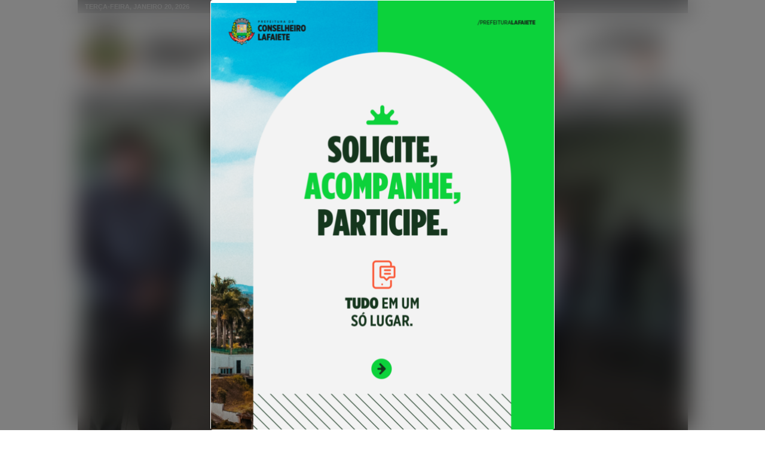

--- FILE ---
content_type: text/html; charset=UTF-8
request_url: https://conselheirolafaiete.mg.gov.br/v2/momento-civico-na-escola-municipal-luiz-carlos-gomes-beato/
body_size: 36170
content:
<!doctype html >
<!--[if IE 8]>    <html class="ie8" lang="pt-BR"> <![endif]-->
<!--[if IE 9]>    <html class="ie9" lang="pt-BR"> <![endif]-->
<!--[if gt IE 8]><!--> <html lang="pt-BR"> <!--<![endif]-->
<head>
    <title>Momento cívico na Escola Municipal Luiz Carlos Gomes Beato | Prefeitura Municipal de Conselheiro Lafaiete</title>
    <meta charset="UTF-8" />
    <meta name="viewport" content="width=device-width, initial-scale=1.0">
    <link rel="pingback" href="https://conselheirolafaiete.mg.gov.br/v2/xmlrpc.php" />
    <meta name='robots' content='max-image-preview:large' />
<link rel="alternate" type="application/rss+xml" title="Feed para Prefeitura Municipal de Conselheiro Lafaiete &raquo;" href="https://conselheirolafaiete.mg.gov.br/v2/feed/" />
<link rel="alternate" type="application/rss+xml" title="Feed de comentários para Prefeitura Municipal de Conselheiro Lafaiete &raquo;" href="https://conselheirolafaiete.mg.gov.br/v2/comments/feed/" />
<link rel="alternate" title="oEmbed (JSON)" type="application/json+oembed" href="https://conselheirolafaiete.mg.gov.br/v2/wp-json/oembed/1.0/embed?url=https%3A%2F%2Fconselheirolafaiete.mg.gov.br%2Fv2%2Fmomento-civico-na-escola-municipal-luiz-carlos-gomes-beato%2F" />
<link rel="alternate" title="oEmbed (XML)" type="text/xml+oembed" href="https://conselheirolafaiete.mg.gov.br/v2/wp-json/oembed/1.0/embed?url=https%3A%2F%2Fconselheirolafaiete.mg.gov.br%2Fv2%2Fmomento-civico-na-escola-municipal-luiz-carlos-gomes-beato%2F&#038;format=xml" />
<style id='wp-img-auto-sizes-contain-inline-css' type='text/css'>
img:is([sizes=auto i],[sizes^="auto," i]){contain-intrinsic-size:3000px 1500px}
/*# sourceURL=wp-img-auto-sizes-contain-inline-css */
</style>
<style id='wp-emoji-styles-inline-css' type='text/css'>

	img.wp-smiley, img.emoji {
		display: inline !important;
		border: none !important;
		box-shadow: none !important;
		height: 1em !important;
		width: 1em !important;
		margin: 0 0.07em !important;
		vertical-align: -0.1em !important;
		background: none !important;
		padding: 0 !important;
	}
/*# sourceURL=wp-emoji-styles-inline-css */
</style>
<style id='wp-block-library-inline-css' type='text/css'>
:root{--wp-block-synced-color:#7a00df;--wp-block-synced-color--rgb:122,0,223;--wp-bound-block-color:var(--wp-block-synced-color);--wp-editor-canvas-background:#ddd;--wp-admin-theme-color:#007cba;--wp-admin-theme-color--rgb:0,124,186;--wp-admin-theme-color-darker-10:#006ba1;--wp-admin-theme-color-darker-10--rgb:0,107,160.5;--wp-admin-theme-color-darker-20:#005a87;--wp-admin-theme-color-darker-20--rgb:0,90,135;--wp-admin-border-width-focus:2px}@media (min-resolution:192dpi){:root{--wp-admin-border-width-focus:1.5px}}.wp-element-button{cursor:pointer}:root .has-very-light-gray-background-color{background-color:#eee}:root .has-very-dark-gray-background-color{background-color:#313131}:root .has-very-light-gray-color{color:#eee}:root .has-very-dark-gray-color{color:#313131}:root .has-vivid-green-cyan-to-vivid-cyan-blue-gradient-background{background:linear-gradient(135deg,#00d084,#0693e3)}:root .has-purple-crush-gradient-background{background:linear-gradient(135deg,#34e2e4,#4721fb 50%,#ab1dfe)}:root .has-hazy-dawn-gradient-background{background:linear-gradient(135deg,#faaca8,#dad0ec)}:root .has-subdued-olive-gradient-background{background:linear-gradient(135deg,#fafae1,#67a671)}:root .has-atomic-cream-gradient-background{background:linear-gradient(135deg,#fdd79a,#004a59)}:root .has-nightshade-gradient-background{background:linear-gradient(135deg,#330968,#31cdcf)}:root .has-midnight-gradient-background{background:linear-gradient(135deg,#020381,#2874fc)}:root{--wp--preset--font-size--normal:16px;--wp--preset--font-size--huge:42px}.has-regular-font-size{font-size:1em}.has-larger-font-size{font-size:2.625em}.has-normal-font-size{font-size:var(--wp--preset--font-size--normal)}.has-huge-font-size{font-size:var(--wp--preset--font-size--huge)}.has-text-align-center{text-align:center}.has-text-align-left{text-align:left}.has-text-align-right{text-align:right}.has-fit-text{white-space:nowrap!important}#end-resizable-editor-section{display:none}.aligncenter{clear:both}.items-justified-left{justify-content:flex-start}.items-justified-center{justify-content:center}.items-justified-right{justify-content:flex-end}.items-justified-space-between{justify-content:space-between}.screen-reader-text{border:0;clip-path:inset(50%);height:1px;margin:-1px;overflow:hidden;padding:0;position:absolute;width:1px;word-wrap:normal!important}.screen-reader-text:focus{background-color:#ddd;clip-path:none;color:#444;display:block;font-size:1em;height:auto;left:5px;line-height:normal;padding:15px 23px 14px;text-decoration:none;top:5px;width:auto;z-index:100000}html :where(.has-border-color){border-style:solid}html :where([style*=border-top-color]){border-top-style:solid}html :where([style*=border-right-color]){border-right-style:solid}html :where([style*=border-bottom-color]){border-bottom-style:solid}html :where([style*=border-left-color]){border-left-style:solid}html :where([style*=border-width]){border-style:solid}html :where([style*=border-top-width]){border-top-style:solid}html :where([style*=border-right-width]){border-right-style:solid}html :where([style*=border-bottom-width]){border-bottom-style:solid}html :where([style*=border-left-width]){border-left-style:solid}html :where(img[class*=wp-image-]){height:auto;max-width:100%}:where(figure){margin:0 0 1em}html :where(.is-position-sticky){--wp-admin--admin-bar--position-offset:var(--wp-admin--admin-bar--height,0px)}@media screen and (max-width:600px){html :where(.is-position-sticky){--wp-admin--admin-bar--position-offset:0px}}

/*# sourceURL=wp-block-library-inline-css */
</style><style id='global-styles-inline-css' type='text/css'>
:root{--wp--preset--aspect-ratio--square: 1;--wp--preset--aspect-ratio--4-3: 4/3;--wp--preset--aspect-ratio--3-4: 3/4;--wp--preset--aspect-ratio--3-2: 3/2;--wp--preset--aspect-ratio--2-3: 2/3;--wp--preset--aspect-ratio--16-9: 16/9;--wp--preset--aspect-ratio--9-16: 9/16;--wp--preset--color--black: #000000;--wp--preset--color--cyan-bluish-gray: #abb8c3;--wp--preset--color--white: #ffffff;--wp--preset--color--pale-pink: #f78da7;--wp--preset--color--vivid-red: #cf2e2e;--wp--preset--color--luminous-vivid-orange: #ff6900;--wp--preset--color--luminous-vivid-amber: #fcb900;--wp--preset--color--light-green-cyan: #7bdcb5;--wp--preset--color--vivid-green-cyan: #00d084;--wp--preset--color--pale-cyan-blue: #8ed1fc;--wp--preset--color--vivid-cyan-blue: #0693e3;--wp--preset--color--vivid-purple: #9b51e0;--wp--preset--gradient--vivid-cyan-blue-to-vivid-purple: linear-gradient(135deg,rgb(6,147,227) 0%,rgb(155,81,224) 100%);--wp--preset--gradient--light-green-cyan-to-vivid-green-cyan: linear-gradient(135deg,rgb(122,220,180) 0%,rgb(0,208,130) 100%);--wp--preset--gradient--luminous-vivid-amber-to-luminous-vivid-orange: linear-gradient(135deg,rgb(252,185,0) 0%,rgb(255,105,0) 100%);--wp--preset--gradient--luminous-vivid-orange-to-vivid-red: linear-gradient(135deg,rgb(255,105,0) 0%,rgb(207,46,46) 100%);--wp--preset--gradient--very-light-gray-to-cyan-bluish-gray: linear-gradient(135deg,rgb(238,238,238) 0%,rgb(169,184,195) 100%);--wp--preset--gradient--cool-to-warm-spectrum: linear-gradient(135deg,rgb(74,234,220) 0%,rgb(151,120,209) 20%,rgb(207,42,186) 40%,rgb(238,44,130) 60%,rgb(251,105,98) 80%,rgb(254,248,76) 100%);--wp--preset--gradient--blush-light-purple: linear-gradient(135deg,rgb(255,206,236) 0%,rgb(152,150,240) 100%);--wp--preset--gradient--blush-bordeaux: linear-gradient(135deg,rgb(254,205,165) 0%,rgb(254,45,45) 50%,rgb(107,0,62) 100%);--wp--preset--gradient--luminous-dusk: linear-gradient(135deg,rgb(255,203,112) 0%,rgb(199,81,192) 50%,rgb(65,88,208) 100%);--wp--preset--gradient--pale-ocean: linear-gradient(135deg,rgb(255,245,203) 0%,rgb(182,227,212) 50%,rgb(51,167,181) 100%);--wp--preset--gradient--electric-grass: linear-gradient(135deg,rgb(202,248,128) 0%,rgb(113,206,126) 100%);--wp--preset--gradient--midnight: linear-gradient(135deg,rgb(2,3,129) 0%,rgb(40,116,252) 100%);--wp--preset--font-size--small: 10px;--wp--preset--font-size--medium: 20px;--wp--preset--font-size--large: 30px;--wp--preset--font-size--x-large: 42px;--wp--preset--font-size--regular: 14px;--wp--preset--font-size--larger: 48px;--wp--preset--spacing--20: 0.44rem;--wp--preset--spacing--30: 0.67rem;--wp--preset--spacing--40: 1rem;--wp--preset--spacing--50: 1.5rem;--wp--preset--spacing--60: 2.25rem;--wp--preset--spacing--70: 3.38rem;--wp--preset--spacing--80: 5.06rem;--wp--preset--shadow--natural: 6px 6px 9px rgba(0, 0, 0, 0.2);--wp--preset--shadow--deep: 12px 12px 50px rgba(0, 0, 0, 0.4);--wp--preset--shadow--sharp: 6px 6px 0px rgba(0, 0, 0, 0.2);--wp--preset--shadow--outlined: 6px 6px 0px -3px rgb(255, 255, 255), 6px 6px rgb(0, 0, 0);--wp--preset--shadow--crisp: 6px 6px 0px rgb(0, 0, 0);}:where(.is-layout-flex){gap: 0.5em;}:where(.is-layout-grid){gap: 0.5em;}body .is-layout-flex{display: flex;}.is-layout-flex{flex-wrap: wrap;align-items: center;}.is-layout-flex > :is(*, div){margin: 0;}body .is-layout-grid{display: grid;}.is-layout-grid > :is(*, div){margin: 0;}:where(.wp-block-columns.is-layout-flex){gap: 2em;}:where(.wp-block-columns.is-layout-grid){gap: 2em;}:where(.wp-block-post-template.is-layout-flex){gap: 1.25em;}:where(.wp-block-post-template.is-layout-grid){gap: 1.25em;}.has-black-color{color: var(--wp--preset--color--black) !important;}.has-cyan-bluish-gray-color{color: var(--wp--preset--color--cyan-bluish-gray) !important;}.has-white-color{color: var(--wp--preset--color--white) !important;}.has-pale-pink-color{color: var(--wp--preset--color--pale-pink) !important;}.has-vivid-red-color{color: var(--wp--preset--color--vivid-red) !important;}.has-luminous-vivid-orange-color{color: var(--wp--preset--color--luminous-vivid-orange) !important;}.has-luminous-vivid-amber-color{color: var(--wp--preset--color--luminous-vivid-amber) !important;}.has-light-green-cyan-color{color: var(--wp--preset--color--light-green-cyan) !important;}.has-vivid-green-cyan-color{color: var(--wp--preset--color--vivid-green-cyan) !important;}.has-pale-cyan-blue-color{color: var(--wp--preset--color--pale-cyan-blue) !important;}.has-vivid-cyan-blue-color{color: var(--wp--preset--color--vivid-cyan-blue) !important;}.has-vivid-purple-color{color: var(--wp--preset--color--vivid-purple) !important;}.has-black-background-color{background-color: var(--wp--preset--color--black) !important;}.has-cyan-bluish-gray-background-color{background-color: var(--wp--preset--color--cyan-bluish-gray) !important;}.has-white-background-color{background-color: var(--wp--preset--color--white) !important;}.has-pale-pink-background-color{background-color: var(--wp--preset--color--pale-pink) !important;}.has-vivid-red-background-color{background-color: var(--wp--preset--color--vivid-red) !important;}.has-luminous-vivid-orange-background-color{background-color: var(--wp--preset--color--luminous-vivid-orange) !important;}.has-luminous-vivid-amber-background-color{background-color: var(--wp--preset--color--luminous-vivid-amber) !important;}.has-light-green-cyan-background-color{background-color: var(--wp--preset--color--light-green-cyan) !important;}.has-vivid-green-cyan-background-color{background-color: var(--wp--preset--color--vivid-green-cyan) !important;}.has-pale-cyan-blue-background-color{background-color: var(--wp--preset--color--pale-cyan-blue) !important;}.has-vivid-cyan-blue-background-color{background-color: var(--wp--preset--color--vivid-cyan-blue) !important;}.has-vivid-purple-background-color{background-color: var(--wp--preset--color--vivid-purple) !important;}.has-black-border-color{border-color: var(--wp--preset--color--black) !important;}.has-cyan-bluish-gray-border-color{border-color: var(--wp--preset--color--cyan-bluish-gray) !important;}.has-white-border-color{border-color: var(--wp--preset--color--white) !important;}.has-pale-pink-border-color{border-color: var(--wp--preset--color--pale-pink) !important;}.has-vivid-red-border-color{border-color: var(--wp--preset--color--vivid-red) !important;}.has-luminous-vivid-orange-border-color{border-color: var(--wp--preset--color--luminous-vivid-orange) !important;}.has-luminous-vivid-amber-border-color{border-color: var(--wp--preset--color--luminous-vivid-amber) !important;}.has-light-green-cyan-border-color{border-color: var(--wp--preset--color--light-green-cyan) !important;}.has-vivid-green-cyan-border-color{border-color: var(--wp--preset--color--vivid-green-cyan) !important;}.has-pale-cyan-blue-border-color{border-color: var(--wp--preset--color--pale-cyan-blue) !important;}.has-vivid-cyan-blue-border-color{border-color: var(--wp--preset--color--vivid-cyan-blue) !important;}.has-vivid-purple-border-color{border-color: var(--wp--preset--color--vivid-purple) !important;}.has-vivid-cyan-blue-to-vivid-purple-gradient-background{background: var(--wp--preset--gradient--vivid-cyan-blue-to-vivid-purple) !important;}.has-light-green-cyan-to-vivid-green-cyan-gradient-background{background: var(--wp--preset--gradient--light-green-cyan-to-vivid-green-cyan) !important;}.has-luminous-vivid-amber-to-luminous-vivid-orange-gradient-background{background: var(--wp--preset--gradient--luminous-vivid-amber-to-luminous-vivid-orange) !important;}.has-luminous-vivid-orange-to-vivid-red-gradient-background{background: var(--wp--preset--gradient--luminous-vivid-orange-to-vivid-red) !important;}.has-very-light-gray-to-cyan-bluish-gray-gradient-background{background: var(--wp--preset--gradient--very-light-gray-to-cyan-bluish-gray) !important;}.has-cool-to-warm-spectrum-gradient-background{background: var(--wp--preset--gradient--cool-to-warm-spectrum) !important;}.has-blush-light-purple-gradient-background{background: var(--wp--preset--gradient--blush-light-purple) !important;}.has-blush-bordeaux-gradient-background{background: var(--wp--preset--gradient--blush-bordeaux) !important;}.has-luminous-dusk-gradient-background{background: var(--wp--preset--gradient--luminous-dusk) !important;}.has-pale-ocean-gradient-background{background: var(--wp--preset--gradient--pale-ocean) !important;}.has-electric-grass-gradient-background{background: var(--wp--preset--gradient--electric-grass) !important;}.has-midnight-gradient-background{background: var(--wp--preset--gradient--midnight) !important;}.has-small-font-size{font-size: var(--wp--preset--font-size--small) !important;}.has-medium-font-size{font-size: var(--wp--preset--font-size--medium) !important;}.has-large-font-size{font-size: var(--wp--preset--font-size--large) !important;}.has-x-large-font-size{font-size: var(--wp--preset--font-size--x-large) !important;}
/*# sourceURL=global-styles-inline-css */
</style>

<style id='classic-theme-styles-inline-css' type='text/css'>
/*! This file is auto-generated */
.wp-block-button__link{color:#fff;background-color:#32373c;border-radius:9999px;box-shadow:none;text-decoration:none;padding:calc(.667em + 2px) calc(1.333em + 2px);font-size:1.125em}.wp-block-file__button{background:#32373c;color:#fff;text-decoration:none}
/*# sourceURL=/wp-includes/css/classic-themes.min.css */
</style>
<link rel='stylesheet' id='pb_animate-css' href='https://conselheirolafaiete.mg.gov.br/v2/wp-content/plugins/ays-popup-box/public/css/animate.css?ver=6.1.1' type='text/css' media='all' />
<link rel='stylesheet' id='taxopress-frontend-css-css' href='https://conselheirolafaiete.mg.gov.br/v2/wp-content/plugins/simple-tags/assets/frontend/css/frontend.css?ver=3.43.0' type='text/css' media='all' />
<link rel='stylesheet' id='tablepress-default-css' href='https://conselheirolafaiete.mg.gov.br/v2/wp-content/tablepress-combined.min.css?ver=20' type='text/css' media='all' />
<link rel='stylesheet' id='td-theme-css' href='https://conselheirolafaiete.mg.gov.br/v2/wp-content/themes/Newsmag/style.css?ver=5.4.3.1' type='text/css' media='all' />
<style id='td-theme-inline-css' type='text/css'>
    
        /* custom css - generated by TagDiv Composer */
        @media (max-width: 767px) {
            .td-header-desktop-wrap {
                display: none;
            }
        }
        @media (min-width: 767px) {
            .td-header-mobile-wrap {
                display: none;
            }
        }
    
	
/*# sourceURL=td-theme-inline-css */
</style>
<link rel='stylesheet' id='js_composer_front-css' href='https://conselheirolafaiete.mg.gov.br/v2/wp-content/plugins/js_composer/assets/css/js_composer.min.css?ver=6.7.0' type='text/css' media='all' />
<link rel='stylesheet' id='td-legacy-framework-front-style-css' href='https://conselheirolafaiete.mg.gov.br/v2/wp-content/plugins/td-composer/legacy/Newsmag/assets/css/td_legacy_main.css?ver=e5fcc38395b0030bac3ad179898970d6x' type='text/css' media='all' />
<script type="text/javascript" src="https://conselheirolafaiete.mg.gov.br/v2/wp-includes/js/jquery/jquery.min.js?ver=3.7.1" id="jquery-core-js"></script>
<script type="text/javascript" src="https://conselheirolafaiete.mg.gov.br/v2/wp-includes/js/jquery/jquery-migrate.min.js?ver=3.4.1" id="jquery-migrate-js"></script>
<script type="text/javascript" id="ays-pb-js-extra">
/* <![CDATA[ */
var pbLocalizeObj = {"ajax":"https://conselheirolafaiete.mg.gov.br/v2/wp-admin/admin-ajax.php","seconds":"seconds","thisWillClose":"This will close in","icons":{"close_icon":"\u003Csvg class=\"ays_pb_material_close_icon\" xmlns=\"https://www.w3.org/2000/svg\" height=\"36px\" viewBox=\"0 0 24 24\" width=\"36px\" fill=\"#000000\" alt=\"Pop-up Close\"\u003E\u003Cpath d=\"M0 0h24v24H0z\" fill=\"none\"/\u003E\u003Cpath d=\"M19 6.41L17.59 5 12 10.59 6.41 5 5 6.41 10.59 12 5 17.59 6.41 19 12 13.41 17.59 19 19 17.59 13.41 12z\"/\u003E\u003C/svg\u003E","close_circle_icon":"\u003Csvg class=\"ays_pb_material_close_circle_icon\" xmlns=\"https://www.w3.org/2000/svg\" height=\"24\" viewBox=\"0 0 24 24\" width=\"36\" alt=\"Pop-up Close\"\u003E\u003Cpath d=\"M0 0h24v24H0z\" fill=\"none\"/\u003E\u003Cpath d=\"M12 2C6.47 2 2 6.47 2 12s4.47 10 10 10 10-4.47 10-10S17.53 2 12 2zm5 13.59L15.59 17 12 13.41 8.41 17 7 15.59 10.59 12 7 8.41 8.41 7 12 10.59 15.59 7 17 8.41 13.41 12 17 15.59z\"/\u003E\u003C/svg\u003E","volume_up_icon":"\u003Csvg class=\"ays_pb_fa_volume\" xmlns=\"https://www.w3.org/2000/svg\" height=\"24\" viewBox=\"0 0 24 24\" width=\"36\"\u003E\u003Cpath d=\"M0 0h24v24H0z\" fill=\"none\"/\u003E\u003Cpath d=\"M3 9v6h4l5 5V4L7 9H3zm13.5 3c0-1.77-1.02-3.29-2.5-4.03v8.05c1.48-.73 2.5-2.25 2.5-4.02zM14 3.23v2.06c2.89.86 5 3.54 5 6.71s-2.11 5.85-5 6.71v2.06c4.01-.91 7-4.49 7-8.77s-2.99-7.86-7-8.77z\"/\u003E\u003C/svg\u003E","volume_mute_icon":"\u003Csvg xmlns=\"https://www.w3.org/2000/svg\" height=\"24\" viewBox=\"0 0 24 24\" width=\"24\"\u003E\u003Cpath d=\"M0 0h24v24H0z\" fill=\"none\"/\u003E\u003Cpath d=\"M7 9v6h4l5 5V4l-5 5H7z\"/\u003E\u003C/svg\u003E"}};
//# sourceURL=ays-pb-js-extra
/* ]]> */
</script>
<script type="text/javascript" src="https://conselheirolafaiete.mg.gov.br/v2/wp-content/plugins/ays-popup-box/public/js/ays-pb-public.js?ver=6.1.1" id="ays-pb-js"></script>
<script type="text/javascript" src="https://conselheirolafaiete.mg.gov.br/v2/wp-content/plugins/simple-tags/assets/frontend/js/frontend.js?ver=3.43.0" id="taxopress-frontend-js-js"></script>
<link rel="https://api.w.org/" href="https://conselheirolafaiete.mg.gov.br/v2/wp-json/" /><link rel="alternate" title="JSON" type="application/json" href="https://conselheirolafaiete.mg.gov.br/v2/wp-json/wp/v2/posts/47904" /><link rel="EditURI" type="application/rsd+xml" title="RSD" href="https://conselheirolafaiete.mg.gov.br/v2/xmlrpc.php?rsd" />
<meta name="generator" content="WordPress 6.9" />
<link rel="canonical" href="https://conselheirolafaiete.mg.gov.br/v2/momento-civico-na-escola-municipal-luiz-carlos-gomes-beato/" />
<link rel='shortlink' href='https://conselheirolafaiete.mg.gov.br/v2/?p=47904' />
  <script src="https://cdn.onesignal.com/sdks/web/v16/OneSignalSDK.page.js" defer></script>
  <script>
          window.OneSignalDeferred = window.OneSignalDeferred || [];
          OneSignalDeferred.push(async function(OneSignal) {
            await OneSignal.init({
              appId: "d39797b5-67a7-4cd8-ba11-3a32dbaece7a",
              serviceWorkerOverrideForTypical: true,
              path: "https://conselheirolafaiete.mg.gov.br/v2/wp-content/plugins/onesignal-free-web-push-notifications/sdk_files/",
              serviceWorkerParam: { scope: "/v2/wp-content/plugins/onesignal-free-web-push-notifications/sdk_files/push/onesignal/" },
              serviceWorkerPath: "OneSignalSDKWorker.js",
            });
          });

          // Unregister the legacy OneSignal service worker to prevent scope conflicts
          if (navigator.serviceWorker) {
            navigator.serviceWorker.getRegistrations().then((registrations) => {
              // Iterate through all registered service workers
              registrations.forEach((registration) => {
                // Check the script URL to identify the specific service worker
                if (registration.active && registration.active.scriptURL.includes('OneSignalSDKWorker.js.php')) {
                  // Unregister the service worker
                  registration.unregister().then((success) => {
                    if (success) {
                      console.log('OneSignalSW: Successfully unregistered:', registration.active.scriptURL);
                    } else {
                      console.log('OneSignalSW: Failed to unregister:', registration.active.scriptURL);
                    }
                  });
                }
              });
            }).catch((error) => {
              console.error('Error fetching service worker registrations:', error);
            });
        }
        </script>
<meta name="generator" content="Powered by WPBakery Page Builder - drag and drop page builder for WordPress."/>

<!-- JS generated by theme -->

<script type="text/javascript" id="td-generated-header-js">
    
    

	    var tdBlocksArray = []; //here we store all the items for the current page

	    // td_block class - each ajax block uses a object of this class for requests
	    function tdBlock() {
		    this.id = '';
		    this.block_type = 1; //block type id (1-234 etc)
		    this.atts = '';
		    this.td_column_number = '';
		    this.td_current_page = 1; //
		    this.post_count = 0; //from wp
		    this.found_posts = 0; //from wp
		    this.max_num_pages = 0; //from wp
		    this.td_filter_value = ''; //current live filter value
		    this.is_ajax_running = false;
		    this.td_user_action = ''; // load more or infinite loader (used by the animation)
		    this.header_color = '';
		    this.ajax_pagination_infinite_stop = ''; //show load more at page x
	    }

        // td_js_generator - mini detector
        ( function () {
            var htmlTag = document.getElementsByTagName("html")[0];

	        if ( navigator.userAgent.indexOf("MSIE 10.0") > -1 ) {
                htmlTag.className += ' ie10';
            }

            if ( !!navigator.userAgent.match(/Trident.*rv\:11\./) ) {
                htmlTag.className += ' ie11';
            }

	        if ( navigator.userAgent.indexOf("Edge") > -1 ) {
                htmlTag.className += ' ieEdge';
            }

            if ( /(iPad|iPhone|iPod)/g.test(navigator.userAgent) ) {
                htmlTag.className += ' td-md-is-ios';
            }

            var user_agent = navigator.userAgent.toLowerCase();
            if ( user_agent.indexOf("android") > -1 ) {
                htmlTag.className += ' td-md-is-android';
            }

            if ( -1 !== navigator.userAgent.indexOf('Mac OS X')  ) {
                htmlTag.className += ' td-md-is-os-x';
            }

            if ( /chrom(e|ium)/.test(navigator.userAgent.toLowerCase()) ) {
               htmlTag.className += ' td-md-is-chrome';
            }

            if ( -1 !== navigator.userAgent.indexOf('Firefox') ) {
                htmlTag.className += ' td-md-is-firefox';
            }

            if ( -1 !== navigator.userAgent.indexOf('Safari') && -1 === navigator.userAgent.indexOf('Chrome') ) {
                htmlTag.className += ' td-md-is-safari';
            }

            if( -1 !== navigator.userAgent.indexOf('IEMobile') ){
                htmlTag.className += ' td-md-is-iemobile';
            }

        })();

        var tdLocalCache = {};

        ( function () {
            "use strict";

            tdLocalCache = {
                data: {},
                remove: function (resource_id) {
                    delete tdLocalCache.data[resource_id];
                },
                exist: function (resource_id) {
                    return tdLocalCache.data.hasOwnProperty(resource_id) && tdLocalCache.data[resource_id] !== null;
                },
                get: function (resource_id) {
                    return tdLocalCache.data[resource_id];
                },
                set: function (resource_id, cachedData) {
                    tdLocalCache.remove(resource_id);
                    tdLocalCache.data[resource_id] = cachedData;
                }
            };
        })();

    
    
var td_viewport_interval_list=[{"limitBottom":767,"sidebarWidth":251},{"limitBottom":1023,"sidebarWidth":339}];
var td_animation_stack_effect="type0";
var tds_animation_stack=true;
var td_animation_stack_specific_selectors=".entry-thumb, img, .td-lazy-img";
var td_animation_stack_general_selectors=".td-animation-stack img, .td-animation-stack .entry-thumb, .post img, .td-animation-stack .td-lazy-img";
var tds_general_modal_image="yes";
var tdc_is_installed="yes";
var td_ajax_url="https:\/\/conselheirolafaiete.mg.gov.br\/v2\/wp-admin\/admin-ajax.php?td_theme_name=Newsmag&v=5.4.3.1";
var td_get_template_directory_uri="https:\/\/conselheirolafaiete.mg.gov.br\/v2\/wp-content\/plugins\/td-composer\/legacy\/common";
var tds_snap_menu="snap";
var tds_logo_on_sticky="";
var tds_header_style="";
var td_please_wait="Aguarde...";
var td_email_user_pass_incorrect="Usu\u00e1rio ou senha incorreta!";
var td_email_user_incorrect="E-mail ou nome de usu\u00e1rio incorreto!";
var td_email_incorrect="E-mail incorreto!";
var td_user_incorrect="Username incorrect!";
var td_email_user_empty="Email or username empty!";
var td_pass_empty="Pass empty!";
var td_pass_pattern_incorrect="Invalid Pass Pattern!";
var td_retype_pass_incorrect="Retyped Pass incorrect!";
var tds_more_articles_on_post_enable="";
var tds_more_articles_on_post_time_to_wait="";
var tds_more_articles_on_post_pages_distance_from_top=0;
var tds_captcha="";
var tds_theme_color_site_wide="#919294";
var tds_smart_sidebar="";
var tdThemeName="Newsmag";
var tdThemeNameWl="Newsmag";
var td_magnific_popup_translation_tPrev="Anterior (Seta a esquerda )";
var td_magnific_popup_translation_tNext="Avan\u00e7ar (tecla de seta para a direita)";
var td_magnific_popup_translation_tCounter="%curr% de %total%";
var td_magnific_popup_translation_ajax_tError="O conte\u00fado de %url% n\u00e3o pode ser carregado.";
var td_magnific_popup_translation_image_tError="A imagem #%curr% n\u00e3o pode ser carregada.";
var tdBlockNonce="2d8ec98c65";
var tdMobileMenu="enabled";
var tdMobileSearch="enabled";
var tdDateNamesI18n={"month_names":["janeiro","fevereiro","mar\u00e7o","abril","maio","junho","julho","agosto","setembro","outubro","novembro","dezembro"],"month_names_short":["jan","fev","mar","abr","maio","jun","jul","ago","set","out","nov","dez"],"day_names":["domingo","segunda-feira","ter\u00e7a-feira","quarta-feira","quinta-feira","sexta-feira","s\u00e1bado"],"day_names_short":["dom","seg","ter","qua","qui","sex","s\u00e1b"]};
var td_deploy_mode="deploy";
var td_ad_background_click_link="";
var td_ad_background_click_target="";
</script>


<!-- Header style compiled by theme -->

<style>
/* custom css - generated by TagDiv Composer */
    
.td-module-exclusive .td-module-title a:before {
        content: 'EXCLUSIVO';
    }
    
    .td-header-border:before,
    .td-trending-now-title,
    .td_block_mega_menu .td_mega_menu_sub_cats .cur-sub-cat,
    .td-post-category:hover,
    .td-header-style-2 .td-header-sp-logo,
    .td-next-prev-wrap a:hover i,
    .page-nav .current,
    .widget_calendar tfoot a:hover,
    .td-footer-container .widget_search .wpb_button:hover,
    .td-scroll-up-visible,
    .dropcap,
    .td-category a,
    input[type="submit"]:hover,
    .td-post-small-box a:hover,
    .td-404-sub-sub-title a:hover,
    .td-rating-bar-wrap div,
    .td_top_authors .td-active .td-author-post-count,
    .td_top_authors .td-active .td-author-comments-count,
    .td_smart_list_3 .td-sml3-top-controls i:hover,
    .td_smart_list_3 .td-sml3-bottom-controls i:hover,
    .td_wrapper_video_playlist .td_video_controls_playlist_wrapper,
    .td-read-more a:hover,
    .td-login-wrap .btn,
    .td_display_err,
    .td-header-style-6 .td-top-menu-full,
    #bbpress-forums button:hover,
    #bbpress-forums .bbp-pagination .current,
    .bbp_widget_login .button:hover,
    .header-search-wrap .td-drop-down-search .btn:hover,
    .td-post-text-content .more-link-wrap:hover a,
    #buddypress div.item-list-tabs ul li > a span,
    #buddypress div.item-list-tabs ul li > a:hover span,
    #buddypress input[type=submit]:hover,
    #buddypress a.button:hover span,
    #buddypress div.item-list-tabs ul li.selected a span,
    #buddypress div.item-list-tabs ul li.current a span,
    #buddypress input[type=submit]:focus,
    .td-grid-style-3 .td-big-grid-post .td-module-thumb a:last-child:before,
    .td-grid-style-4 .td-big-grid-post .td-module-thumb a:last-child:before,
    .td-grid-style-5 .td-big-grid-post .td-module-thumb:after,
    .td_category_template_2 .td-category-siblings .td-category a:hover,
    .td-weather-week:before,
    .td-weather-information:before,
     .td_3D_btn,
    .td_shadow_btn,
    .td_default_btn,
    .td_square_btn, 
    .td_outlined_btn:hover {
        background-color: #919294;
    }

    @media (max-width: 767px) {
        .td-category a.td-current-sub-category {
            background-color: #919294;
        }
    }

    .woocommerce .onsale,
    .woocommerce .woocommerce a.button:hover,
    .woocommerce-page .woocommerce .button:hover,
    .single-product .product .summary .cart .button:hover,
    .woocommerce .woocommerce .product a.button:hover,
    .woocommerce .product a.button:hover,
    .woocommerce .product #respond input#submit:hover,
    .woocommerce .checkout input#place_order:hover,
    .woocommerce .woocommerce.widget .button:hover,
    .woocommerce .woocommerce-message .button:hover,
    .woocommerce .woocommerce-error .button:hover,
    .woocommerce .woocommerce-info .button:hover,
    .woocommerce.widget .ui-slider .ui-slider-handle,
    .vc_btn-black:hover,
	.wpb_btn-black:hover,
	.item-list-tabs .feed:hover a,
	.td-smart-list-button:hover {
    	background-color: #919294;
    }

    .td-header-sp-top-menu .top-header-menu > .current-menu-item > a,
    .td-header-sp-top-menu .top-header-menu > .current-menu-ancestor > a,
    .td-header-sp-top-menu .top-header-menu > .current-category-ancestor > a,
    .td-header-sp-top-menu .top-header-menu > li > a:hover,
    .td-header-sp-top-menu .top-header-menu > .sfHover > a,
    .top-header-menu ul .current-menu-item > a,
    .top-header-menu ul .current-menu-ancestor > a,
    .top-header-menu ul .current-category-ancestor > a,
    .top-header-menu ul li > a:hover,
    .top-header-menu ul .sfHover > a,
    .sf-menu ul .td-menu-item > a:hover,
    .sf-menu ul .sfHover > a,
    .sf-menu ul .current-menu-ancestor > a,
    .sf-menu ul .current-category-ancestor > a,
    .sf-menu ul .current-menu-item > a,
    .td_module_wrap:hover .entry-title a,
    .td_mod_mega_menu:hover .entry-title a,
    .footer-email-wrap a,
    .widget a:hover,
    .td-footer-container .widget_calendar #today,
    .td-category-pulldown-filter a.td-pulldown-category-filter-link:hover,
    .td-load-more-wrap a:hover,
    .td-post-next-prev-content a:hover,
    .td-author-name a:hover,
    .td-author-url a:hover,
    .td_mod_related_posts:hover .entry-title a,
    .td-search-query,
    .header-search-wrap .td-drop-down-search .result-msg a:hover,
    .td_top_authors .td-active .td-authors-name a,
    .post blockquote p,
    .td-post-content blockquote p,
    .page blockquote p,
    .comment-list cite a:hover,
    .comment-list cite:hover,
    .comment-list .comment-reply-link:hover,
    a,
    .white-menu #td-header-menu .sf-menu > li > a:hover,
    .white-menu #td-header-menu .sf-menu > .current-menu-ancestor > a,
    .white-menu #td-header-menu .sf-menu > .current-menu-item > a,
    .td_quote_on_blocks,
    #bbpress-forums .bbp-forum-freshness a:hover,
    #bbpress-forums .bbp-topic-freshness a:hover,
    #bbpress-forums .bbp-forums-list li a:hover,
    #bbpress-forums .bbp-forum-title:hover,
    #bbpress-forums .bbp-topic-permalink:hover,
    #bbpress-forums .bbp-topic-started-by a:hover,
    #bbpress-forums .bbp-topic-started-in a:hover,
    #bbpress-forums .bbp-body .super-sticky li.bbp-topic-title .bbp-topic-permalink,
    #bbpress-forums .bbp-body .sticky li.bbp-topic-title .bbp-topic-permalink,
    #bbpress-forums #subscription-toggle a:hover,
    #bbpress-forums #favorite-toggle a:hover,
    .woocommerce-account .woocommerce-MyAccount-navigation a:hover,
    .widget_display_replies .bbp-author-name,
    .widget_display_topics .bbp-author-name,
    .archive .widget_archive .current,
    .archive .widget_archive .current a,
    .td-subcategory-header .td-category-siblings .td-subcat-dropdown a.td-current-sub-category,
    .td-subcategory-header .td-category-siblings .td-subcat-dropdown a:hover,
    .td-pulldown-filter-display-option:hover,
    .td-pulldown-filter-display-option .td-pulldown-filter-link:hover,
    .td_normal_slide .td-wrapper-pulldown-filter .td-pulldown-filter-list a:hover,
    #buddypress ul.item-list li div.item-title a:hover,
    .td_block_13 .td-pulldown-filter-list a:hover,
    .td_smart_list_8 .td-smart-list-dropdown-wrap .td-smart-list-button:hover,
    .td_smart_list_8 .td-smart-list-dropdown-wrap .td-smart-list-button:hover i,
    .td-sub-footer-container a:hover,
    .td-instagram-user a,
    .td_outlined_btn,
    body .td_block_list_menu li.current-menu-item > a,
    body .td_block_list_menu li.current-menu-ancestor > a,
    body .td_block_list_menu li.current-category-ancestor > a{
        color: #919294;
    }

    .td-mega-menu .wpb_content_element li a:hover,
    .td_login_tab_focus {
        color: #919294 !important;
    }

    .td-next-prev-wrap a:hover i,
    .page-nav .current,
    .widget_tag_cloud a:hover,
    .post .td_quote_box,
    .page .td_quote_box,
    .td-login-panel-title,
    #bbpress-forums .bbp-pagination .current,
    .td_category_template_2 .td-category-siblings .td-category a:hover,
    .page-template-page-pagebuilder-latest .td-instagram-user,
     .td_outlined_btn {
        border-color: #919294;
    }

    .td_wrapper_video_playlist .td_video_currently_playing:after,
    .item-list-tabs .feed:hover {
        border-color: #919294 !important;
    }


    
    .td-header-top-menu,
    .td-header-wrap .td-top-menu-full {
        background-color: #919294;
    }

    .td-header-style-1 .td-header-top-menu,
    .td-header-style-2 .td-top-bar-container,
    .td-header-style-7 .td-header-top-menu {
        padding: 0 12px;
        top: 0;
    }

    
    .td-header-sp-top-menu .top-header-menu > li > a,
    .td-header-sp-top-menu .td_data_time,
    .td-subscription-active .td-header-sp-top-menu .tds_menu_login .tdw-wml-user,
    .td-header-sp-top-menu .td-weather-top-widget {
        color: #ffffff;
    }

    
    .td-header-main-menu {
        background-color: #919294;
    }

    
    #td-mobile-nav .td-register-section .td-login-button {
        color: #ffffff;
    }


    
    .sf-menu > .td-menu-item > a {
        font-size:12px;
	
    }
</style>

<link rel="icon" href="https://conselheirolafaiete.mg.gov.br/v2/wp-content/uploads/2025/01/cropped-Logo-Redonda-32x32.png" sizes="32x32" />
<link rel="icon" href="https://conselheirolafaiete.mg.gov.br/v2/wp-content/uploads/2025/01/cropped-Logo-Redonda-192x192.png" sizes="192x192" />
<link rel="apple-touch-icon" href="https://conselheirolafaiete.mg.gov.br/v2/wp-content/uploads/2025/01/cropped-Logo-Redonda-180x180.png" />
<meta name="msapplication-TileImage" content="https://conselheirolafaiete.mg.gov.br/v2/wp-content/uploads/2025/01/cropped-Logo-Redonda-270x270.png" />
<noscript><style> .wpb_animate_when_almost_visible { opacity: 1; }</style></noscript>	<style id="tdw-css-placeholder">/* custom css - generated by TagDiv Composer */
</style><link rel='stylesheet' id='metaslider-flex-slider-css' href='https://conselheirolafaiete.mg.gov.br/v2/wp-content/plugins/ml-slider/assets/sliders/flexslider/flexslider.css?ver=3.104.0' type='text/css' media='all' property='stylesheet' />
<link rel='stylesheet' id='metaslider-public-css' href='https://conselheirolafaiete.mg.gov.br/v2/wp-content/plugins/ml-slider/assets/metaslider/public.css?ver=3.104.0' type='text/css' media='all' property='stylesheet' />
<style id='metaslider-public-inline-css' type='text/css'>
#metaslider-id-83181 .flexslider .flex-direction-nav li a { background: #333333 }
#metaslider-id-83181 .flexslider .flex-direction-nav li a:hover { background: #333333 }
#metaslider-id-83181 .flexslider .flex-direction-nav li a:after { background-color: #ffffff }
#metaslider-id-83181 .flexslider .flex-direction-nav li a:hover:after { background-color: #ffffff }
#metaslider-id-83181 .flexslider .flex-control-nav li a:not(.flex-active) { background: rgba(0,0,0,0.5) }
#metaslider-id-83181 .flexslider .flex-control-nav li a:hover { background: rgba(0,0,0,0.7) }
#metaslider-id-83181 .flexslider .flex-control-nav li a.flex-active { background: rgba(0,0,0,0.9) }
#metaslider-id-83181 .flexslider .caption-wrap { background: #000000 }
#metaslider-id-83181 .flexslider .caption-wrap { color: #ffffff }
#metaslider-id-83181 .flexslider .caption-wrap a { color: #ffffff }
#metaslider-id-83181 .flexslider .flex-pauseplay .flex-pause, #metaslider-id-83181 .flexslider .flex-pauseplay .flex-play { background-color: #000000 }
#metaslider-id-83181 .flexslider .flex-pauseplay a:hover { background-color: #000000 }
#metaslider-id-83181 .flexslider .flex-pauseplay a:before { color: #ffffff }
#metaslider-id-83181 .flexslider .flex-pauseplay a:hover:before { color: #ffffff }
#metaslider-id-83181 .flex-viewport, #metaslider-id-83181 .slides { background: #fff }
#metaslider-id-83181 .flexslider .flex-progress-bar { background-color: #fff }
@media only screen and (max-width: 767px) { .hide-arrows-smartphone .flex-direction-nav, .hide-navigation-smartphone .flex-control-paging, .hide-navigation-smartphone .flex-control-nav, .hide-navigation-smartphone .filmstrip, .hide-slideshow-smartphone, .metaslider-hidden-content.hide-smartphone{ display: none!important; }}@media only screen and (min-width : 768px) and (max-width: 1023px) { .hide-arrows-tablet .flex-direction-nav, .hide-navigation-tablet .flex-control-paging, .hide-navigation-tablet .flex-control-nav, .hide-navigation-tablet .filmstrip, .hide-slideshow-tablet, .metaslider-hidden-content.hide-tablet{ display: none!important; }}@media only screen and (min-width : 1024px) and (max-width: 1439px) { .hide-arrows-laptop .flex-direction-nav, .hide-navigation-laptop .flex-control-paging, .hide-navigation-laptop .flex-control-nav, .hide-navigation-laptop .filmstrip, .hide-slideshow-laptop, .metaslider-hidden-content.hide-laptop{ display: none!important; }}@media only screen and (min-width : 1440px) { .hide-arrows-desktop .flex-direction-nav, .hide-navigation-desktop .flex-control-paging, .hide-navigation-desktop .flex-control-nav, .hide-navigation-desktop .filmstrip, .hide-slideshow-desktop, .metaslider-hidden-content.hide-desktop{ display: none!important; }}
#metaslider-id-83181 .flexslider .flex-direction-nav li a { background: #333333 }
#metaslider-id-83181 .flexslider .flex-direction-nav li a:hover { background: #333333 }
#metaslider-id-83181 .flexslider .flex-direction-nav li a:after { background-color: #ffffff }
#metaslider-id-83181 .flexslider .flex-direction-nav li a:hover:after { background-color: #ffffff }
#metaslider-id-83181 .flexslider .flex-control-nav li a:not(.flex-active) { background: rgba(0,0,0,0.5) }
#metaslider-id-83181 .flexslider .flex-control-nav li a:hover { background: rgba(0,0,0,0.7) }
#metaslider-id-83181 .flexslider .flex-control-nav li a.flex-active { background: rgba(0,0,0,0.9) }
#metaslider-id-83181 .flexslider .caption-wrap { background: #000000 }
#metaslider-id-83181 .flexslider .caption-wrap { color: #ffffff }
#metaslider-id-83181 .flexslider .caption-wrap a { color: #ffffff }
#metaslider-id-83181 .flexslider .flex-pauseplay .flex-pause, #metaslider-id-83181 .flexslider .flex-pauseplay .flex-play { background-color: #000000 }
#metaslider-id-83181 .flexslider .flex-pauseplay a:hover { background-color: #000000 }
#metaslider-id-83181 .flexslider .flex-pauseplay a:before { color: #ffffff }
#metaslider-id-83181 .flexslider .flex-pauseplay a:hover:before { color: #ffffff }
#metaslider-id-83181 .flex-viewport, #metaslider-id-83181 .slides { background: #fff }
#metaslider-id-83181 .flexslider .flex-progress-bar { background-color: #fff }
@media only screen and (max-width: 767px) { .hide-arrows-smartphone .flex-direction-nav, .hide-navigation-smartphone .flex-control-paging, .hide-navigation-smartphone .flex-control-nav, .hide-navigation-smartphone .filmstrip, .hide-slideshow-smartphone, .metaslider-hidden-content.hide-smartphone{ display: none!important; }}@media only screen and (min-width : 768px) and (max-width: 1023px) { .hide-arrows-tablet .flex-direction-nav, .hide-navigation-tablet .flex-control-paging, .hide-navigation-tablet .flex-control-nav, .hide-navigation-tablet .filmstrip, .hide-slideshow-tablet, .metaslider-hidden-content.hide-tablet{ display: none!important; }}@media only screen and (min-width : 1024px) and (max-width: 1439px) { .hide-arrows-laptop .flex-direction-nav, .hide-navigation-laptop .flex-control-paging, .hide-navigation-laptop .flex-control-nav, .hide-navigation-laptop .filmstrip, .hide-slideshow-laptop, .metaslider-hidden-content.hide-laptop{ display: none!important; }}@media only screen and (min-width : 1440px) { .hide-arrows-desktop .flex-direction-nav, .hide-navigation-desktop .flex-control-paging, .hide-navigation-desktop .flex-control-nav, .hide-navigation-desktop .filmstrip, .hide-slideshow-desktop, .metaslider-hidden-content.hide-desktop{ display: none!important; }}
#metaslider-id-83173 .flexslider .flex-direction-nav li a { background: #333333 }
#metaslider-id-83173 .flexslider .flex-direction-nav li a:hover { background: #333333 }
#metaslider-id-83173 .flexslider .flex-direction-nav li a:after { background-color: #ffffff }
#metaslider-id-83173 .flexslider .flex-direction-nav li a:hover:after { background-color: #ffffff }
#metaslider-id-83173 .flexslider .flex-control-nav li a:not(.flex-active) { background: rgba(0,0,0,0.5) }
#metaslider-id-83173 .flexslider .flex-control-nav li a:hover { background: rgba(0,0,0,0.7) }
#metaslider-id-83173 .flexslider .flex-control-nav li a.flex-active { background: rgba(0,0,0,0.9) }
#metaslider-id-83173 .flexslider .caption-wrap { background: #000000 }
#metaslider-id-83173 .flexslider .caption-wrap { color: #ffffff }
#metaslider-id-83173 .flexslider .caption-wrap a { color: #ffffff }
#metaslider-id-83173 .flexslider .flex-pauseplay .flex-pause, #metaslider-id-83173 .flexslider .flex-pauseplay .flex-play { background-color: #000000 }
#metaslider-id-83173 .flexslider .flex-pauseplay a:hover { background-color: #000000 }
#metaslider-id-83173 .flexslider .flex-pauseplay a:before { color: #ffffff }
#metaslider-id-83173 .flexslider .flex-pauseplay a:hover:before { color: #ffffff }
#metaslider-id-83173 .flex-viewport, #metaslider-id-83173 .slides { background: #fff }
#metaslider-id-83173 .flexslider .flex-progress-bar { background-color: #fff }
@media only screen and (max-width: 767px) { .hide-arrows-smartphone .flex-direction-nav, .hide-navigation-smartphone .flex-control-paging, .hide-navigation-smartphone .flex-control-nav, .hide-navigation-smartphone .filmstrip, .hide-slideshow-smartphone, .metaslider-hidden-content.hide-smartphone{ display: none!important; }}@media only screen and (min-width : 768px) and (max-width: 1023px) { .hide-arrows-tablet .flex-direction-nav, .hide-navigation-tablet .flex-control-paging, .hide-navigation-tablet .flex-control-nav, .hide-navigation-tablet .filmstrip, .hide-slideshow-tablet, .metaslider-hidden-content.hide-tablet{ display: none!important; }}@media only screen and (min-width : 1024px) and (max-width: 1439px) { .hide-arrows-laptop .flex-direction-nav, .hide-navigation-laptop .flex-control-paging, .hide-navigation-laptop .flex-control-nav, .hide-navigation-laptop .filmstrip, .hide-slideshow-laptop, .metaslider-hidden-content.hide-laptop{ display: none!important; }}@media only screen and (min-width : 1440px) { .hide-arrows-desktop .flex-direction-nav, .hide-navigation-desktop .flex-control-paging, .hide-navigation-desktop .flex-control-nav, .hide-navigation-desktop .filmstrip, .hide-slideshow-desktop, .metaslider-hidden-content.hide-desktop{ display: none!important; }}
/*# sourceURL=metaslider-public-inline-css */
</style>
<link rel='stylesheet' id='metaslider_default-base_theme_styles-css' href='https://conselheirolafaiete.mg.gov.br/v2/wp-content/plugins/ml-slider/themes/default-base/v1.0.0/style.css?ver=3.104.0' type='text/css' media='all' property='stylesheet' />
<link rel='stylesheet' id='ays-pb-min-css' href='https://conselheirolafaiete.mg.gov.br/v2/wp-content/plugins/ays-popup-box/public/css/ays-pb-public-min.css?ver=6.1.1' type='text/css' media='all' />
</head>

<body class="wp-singular post-template-default single single-post postid-47904 single-format-standard wp-theme-Newsmag metaslider-plugin momento-civico-na-escola-municipal-luiz-carlos-gomes-beato global-block-template-1 single_template_8 wpb-js-composer js-comp-ver-6.7.0 vc_responsive td-animation-stack-type0 td-full-layout" itemscope="itemscope" itemtype="https://schema.org/WebPage">

        <div class="td-scroll-up  td-hide-scroll-up-on-mob"  style="display:none;"><i class="td-icon-menu-up"></i></div>

    
    <div class="td-menu-background"></div>
<div id="td-mobile-nav">
    <div class="td-mobile-container">
        <!-- mobile menu top section -->
        <div class="td-menu-socials-wrap">
            <!-- socials -->
            <div class="td-menu-socials">
                
        <span class="td-social-icon-wrap">
            <a target="_blank" href="https://www.facebook.com/pref.conselheirolafaiete" title="Facebook">
                <i class="td-icon-font td-icon-facebook"></i>
                <span style="display: none">Facebook</span>
            </a>
        </span>
        <span class="td-social-icon-wrap">
            <a target="_blank" href="https://www.instagram.com/prefeituralafaiete/" title="Instagram">
                <i class="td-icon-font td-icon-instagram"></i>
                <span style="display: none">Instagram</span>
            </a>
        </span>
        <span class="td-social-icon-wrap">
            <a target="_blank" href="https://conselheirolafaiete.mg.gov.br/v2" title="Share">
                <i class="td-icon-font td-icon-share"></i>
                <span style="display: none">Share</span>
            </a>
        </span>            </div>
            <!-- close button -->
            <div class="td-mobile-close">
                <span><i class="td-icon-close-mobile"></i></span>
            </div>
        </div>

        <!-- login section -->
        
        <!-- menu section -->
        <div class="td-mobile-content">
            <div class="menu-td-demo-header-menu-container"><ul id="menu-td-demo-header-menu" class="td-mobile-main-menu"><li id="menu-item-53" class="menu-item menu-item-type-custom menu-item-object-custom menu-item-has-children menu-item-first menu-item-53"><a>Prefeitura<i class="td-icon-menu-right td-element-after"></i></a>
<ul class="sub-menu">
	<li id="menu-item-332" class="menu-item menu-item-type-post_type menu-item-object-page menu-item-332"><a href="https://conselheirolafaiete.mg.gov.br/v2/o-prefeito/">Prefeito</a></li>
	<li id="menu-item-335" class="menu-item menu-item-type-post_type menu-item-object-page menu-item-335"><a href="https://conselheirolafaiete.mg.gov.br/v2/vice-prefeito/">Vice-Prefeito</a></li>
	<li id="menu-item-333" class="menu-item menu-item-type-post_type menu-item-object-page menu-item-333"><a href="https://conselheirolafaiete.mg.gov.br/v2/secretarias/">Secretarias</a></li>
</ul>
</li>
<li id="menu-item-144" class="menu-item menu-item-type-custom menu-item-object-custom menu-item-has-children menu-item-144"><a href="#">Servidor<i class="td-icon-menu-right td-element-after"></i></a>
<ul class="sub-menu">
	<li id="menu-item-29973" class="menu-item menu-item-type-custom menu-item-object-custom menu-item-29973"><a href="http://conselheirolafaiete.mg.gov.br/v1/abandono-de-emprego/">Abandono de Emprego</a></li>
	<li id="menu-item-146" class="menu-item menu-item-type-custom menu-item-object-custom menu-item-146"><a href="http://minhafolha.betha.cloud">Contracheque Online</a></li>
</ul>
</li>
<li id="menu-item-147" class="menu-item menu-item-type-custom menu-item-object-custom menu-item-has-children menu-item-147"><a href="#">Cidadão<i class="td-icon-menu-right td-element-after"></i></a>
<ul class="sub-menu">
	<li id="menu-item-29011" class="menu-item menu-item-type-post_type menu-item-object-page menu-item-29011"><a href="https://conselheirolafaiete.mg.gov.br/v2/noticias/">Notícias</a></li>
	<li id="menu-item-149" class="menu-item menu-item-type-custom menu-item-object-custom menu-item-149"><a href="https://e-gov.betha.com.br/cdweb/resource.faces?params=IZxLJlrlixz2FphFtjcF4Q==">Certidão Negativa de Débitos</a></li>
	<li id="menu-item-36188" class="menu-item menu-item-type-custom menu-item-object-custom menu-item-36188"><a href="https://e-gov.betha.com.br/cdweb/resource.faces?params=IZxLJlrlixzyRg8SOaLjQg==">Portal Tributário</a></li>
	<li id="menu-item-37892" class="menu-item menu-item-type-custom menu-item-object-custom menu-item-37892"><a href="http://conselheirolafaiete.mg.gov.br/v1/processo-seletivo-e-editais/">Processos Seletivos e Editais</a></li>
	<li id="menu-item-150" class="menu-item menu-item-type-custom menu-item-object-custom menu-item-150"><a href="https://conselheirolafaiete.mg.gov.br/v1/convocacoes-2025/">Concurso Público</a></li>
	<li id="menu-item-151" class="menu-item menu-item-type-custom menu-item-object-custom menu-item-151"><a href="http://conselheirolafaiete.mg.gov.br/v2/editais-semed">Editais e Resoluções da SEMED</a></li>
	<li id="menu-item-44623" class="menu-item menu-item-type-post_type menu-item-object-page menu-item-44623"><a href="https://conselheirolafaiete.mg.gov.br/v2/regularizacao-fundiaria/">Regularização fundiária</a></li>
	<li id="menu-item-152" class="menu-item menu-item-type-custom menu-item-object-custom menu-item-152"><a href="https://e-gov.betha.com.br/cdweb/03114-236/contribuinte/rel_guiaiptu.faces">Emissão 2ª Via IPTU</a></li>
	<li id="menu-item-46646" class="menu-item menu-item-type-custom menu-item-object-custom menu-item-46646"><a href="https://protocolo.betha.cloud/#/cidadao/solicitacaoabertura/4clNghgwUVCDh51wIPEfKA==">Abertura de Protocolo</a></li>
	<li id="menu-item-153" class="menu-item menu-item-type-custom menu-item-object-custom menu-item-153"><a href="https://protocolo.betha.cloud/cidadao">Trâmite de Processo</a></li>
	<li id="menu-item-44269" class="menu-item menu-item-type-custom menu-item-object-custom menu-item-44269"><a href="https://conselheirolafaiete.prefeituras.net/login">Aprova Digital</a></li>
	<li id="menu-item-154" class="menu-item menu-item-type-custom menu-item-object-custom menu-item-154"><a href="http://conselheirolafaiete.mg.gov.br/v2/vagas-do-sine/">Vagas do Sine</a></li>
</ul>
</li>
<li id="menu-item-155" class="menu-item menu-item-type-custom menu-item-object-custom menu-item-has-children menu-item-155"><a href="#">Empresas<i class="td-icon-menu-right td-element-after"></i></a>
<ul class="sub-menu">
	<li id="menu-item-156" class="menu-item menu-item-type-custom menu-item-object-custom menu-item-156"><a href="http://conselheirolafaiete.mg.gov.br/v2/iss-digital/">Emissão de nota fiscal eletrônica</a></li>
	<li id="menu-item-157" class="menu-item menu-item-type-custom menu-item-object-custom menu-item-157"><a href="http://conselheirolafaiete.mg.gov.br/v2/iss-digital/">ISS Java</a></li>
	<li id="menu-item-158" class="menu-item menu-item-type-custom menu-item-object-custom menu-item-158"><a href="http://conselheirolafaiete.mg.gov.br/v1/licitacoes/">Licitações</a></li>
	<li id="menu-item-36189" class="menu-item menu-item-type-custom menu-item-object-custom menu-item-36189"><a href="https://e-gov.betha.com.br/cdweb/03114-227/main.faces;jsessionid=4F4B2F403FF18F8C8C8CD3CDD874EFBE.p1node1">Portal Tributário</a></li>
	<li id="menu-item-45633" class="menu-item menu-item-type-custom menu-item-object-custom menu-item-45633"><a href="http://lafaiete.supernova.com.br:8090/iss-web/index.xhtml">Consultas das Notas Fiscais</a></li>
	<li id="menu-item-45240" class="menu-item menu-item-type-custom menu-item-object-custom menu-item-45240"><a href="https://e-gov.betha.com.br/cdweb/resource.faces?params=IZxLJlrlixzhjddL7zi4Cw==">Certidão de Baixa de Atividade</a></li>
	<li id="menu-item-52208" class="menu-item menu-item-type-custom menu-item-object-custom menu-item-52208"><a href="https://conselheirolafaiete.mg.gov.br/v2/formularios-de-atendimento/">Formulários diversos</a></li>
</ul>
</li>
<li id="menu-item-159" class="menu-item menu-item-type-custom menu-item-object-custom menu-item-159"><a href="https://www.minasgerais.com.br/pt/destinos/conselheiro-lafaiete">Turistas</a></li>
<li id="menu-item-162" class="menu-item menu-item-type-custom menu-item-object-custom menu-item-162"><a href="https://conselheirolafaiete.mg.gov.br/v2/conselhos-municipais/">Conselhos Municipais</a></li>
<li id="menu-item-34874" class="menu-item menu-item-type-custom menu-item-object-custom menu-item-has-children menu-item-34874"><a href="#">Legislação<i class="td-icon-menu-right td-element-after"></i></a>
<ul class="sub-menu">
	<li id="menu-item-53071" class="menu-item menu-item-type-custom menu-item-object-custom menu-item-53071"><a href="https://conselheirolafaiete.mg.gov.br/v2/camara-municipal-conselheiro-lafaiete/">Legislação Municipal Detalhada</a></li>
	<li id="menu-item-53072" class="menu-item menu-item-type-custom menu-item-object-custom menu-item-53072"><a href="https://leismunicipais.com.br/prefeitura/mg/conselheirolafaiete">Legislação Municipal Consolidada</a></li>
	<li id="menu-item-34875" class="menu-item menu-item-type-custom menu-item-object-custom menu-item-34875"><a href="http://conselheirolafaiete.mg.gov.br/v1/leis/">Leis</a></li>
	<li id="menu-item-34876" class="menu-item menu-item-type-custom menu-item-object-custom menu-item-34876"><a href="http://conselheirolafaiete.mg.gov.br/v1/decretos/">Decretos</a></li>
	<li id="menu-item-34877" class="menu-item menu-item-type-custom menu-item-object-custom menu-item-34877"><a href="http://conselheirolafaiete.mg.gov.br/v1/portaria/">Portarias</a></li>
	<li id="menu-item-34878" class="menu-item menu-item-type-custom menu-item-object-custom menu-item-34878"><a href="http://conselheirolafaiete.mg.gov.br/v1/resolucoes/">Resoluções</a></li>
	<li id="menu-item-36474" class="menu-item menu-item-type-custom menu-item-object-custom menu-item-36474"><a href="http://conselheirolafaiete.mg.gov.br/v1/deliberacoes-do-comite-extraordinario-covid-19/">Deliberações do Comitê Extraordinário COVID 19</a></li>
</ul>
</li>
<li id="menu-item-44020" class="menu-item menu-item-type-custom menu-item-object-custom menu-item-has-children menu-item-44020"><a href="#">Contato<i class="td-icon-menu-right td-element-after"></i></a>
<ul class="sub-menu">
	<li id="menu-item-64700" class="menu-item menu-item-type-post_type menu-item-object-page menu-item-64700"><a href="https://conselheirolafaiete.mg.gov.br/v2/contatos/">Telefones</a></li>
	<li id="menu-item-29809" class="menu-item menu-item-type-post_type menu-item-object-page menu-item-29809"><a href="https://conselheirolafaiete.mg.gov.br/v2/rodoviaria/">Rodoviária</a></li>
	<li id="menu-item-174" class="menu-item menu-item-type-custom menu-item-object-custom menu-item-174"><a href="https://conselheirolafaiete.mg.gov.br/v1/ouvidoria/">Fale com a Ouvidoria</a></li>
</ul>
</li>
</ul></div>        </div>
    </div>

    <!-- register/login section -->
    </div>    <div class="td-search-background"></div>
<div class="td-search-wrap-mob">
	<div class="td-drop-down-search">
		<form method="get" class="td-search-form" action="https://conselheirolafaiete.mg.gov.br/v2/">
			<!-- close button -->
			<div class="td-search-close">
				<span><i class="td-icon-close-mobile"></i></span>
			</div>
			<div role="search" class="td-search-input">
				<span>Buscar</span>
				<input id="td-header-search-mob" type="text" value="" name="s" autocomplete="off" />
			</div>
		</form>
		<div id="td-aj-search-mob"></div>
	</div>
</div>

    <div id="td-outer-wrap">
    
        <div class="td-outer-container">
        
            <!--
Header style 1
-->

<div class="td-header-container td-header-wrap td-header-style-1">
    <div class="td-header-row td-header-top-menu">
        
    <div class="td-top-bar-container top-bar-style-1">
        <div class="td-header-sp-top-menu">

            <div class="td_data_time">
            <div >

                terça-feira, janeiro 20, 2026
            </div>
        </div>
    </div>            </div>

    </div>

    <div class="td-header-row td-header-header">
        <div class="td-header-sp-logo">
                    <a class="td-main-logo" href="https://conselheirolafaiete.mg.gov.br/v2/">
            <img class="td-retina-data" data-retina="https://conselheirolafaiete.mg.gov.br/v2/wp-content/uploads/2025/01/Marca-PMCL-B.png" src="https://conselheirolafaiete.mg.gov.br/v2/wp-content/uploads/2025/01/Marca-PMCL-1.png" alt=""  width="2500" height="859"/>
            <span class="td-visual-hidden">Prefeitura Municipal de Conselheiro Lafaiete</span>
        </a>
            </div>
        <div class="td-header-sp-rec">
            
<div class="td-header-ad-wrap  td-ad-m td-ad-tp td-ad-p">
    <div class="td-a-rec td-a-rec-id-header  tdi_1 td_block_template_1"><div id="metaslider-id-83181" style="max-width: 1139px; margin: 0 auto;" class="ml-slider-3-104-0 metaslider metaslider-flex metaslider-83181 ml-slider hide-navigation-smartphone hide-navigation-tablet hide-navigation-laptop hide-navigation-desktop has-dots-nav ms-theme-default-base" role="region" aria-label="Faixa" data-height="200" data-width="1139">
    <div id="metaslider_container_83181">
        <div id="metaslider_83181">
            <ul class='slides'>
                <li style="display: block; width: 100%;" class="slide-94003 ms-image " aria-roledescription="slide" data-date="2026-01-08 11:13:44" data-filename="Dengue-Site-scaled-1139x200.jpg" data-slide-type="image"><img src="https://conselheirolafaiete.mg.gov.br/v2/wp-content/uploads/2026/01/Dengue-Site-scaled-1139x200.jpg" height="200" width="1139" alt="" class="slider-83181 slide-94003 msDefaultImage" title="Dengue Site" /></li>
                <li style="display: none; width: 100%;" class="slide-89634 ms-image " aria-roledescription="slide" data-date="2025-11-05 12:22:25" data-filename="App-scaled-1139x200.jpg" data-slide-type="image"><a href="https://linktr.ee/prefeituralafaiete" target="_blank" aria-label="View Slide Details" class="metaslider_image_link"><img src="https://conselheirolafaiete.mg.gov.br/v2/wp-content/uploads/2025/11/App-scaled-1139x200.jpg" height="200" width="1139" alt="" class="slider-83181 slide-89634 msDefaultImage" title="App" /></a></li>
                <li style="display: none; width: 100%;" class="slide-83187 ms-image " aria-roledescription="slide" data-date="2025-07-14 11:26:20" data-filename="Sine-Site-scaled-1139x200.jpg" data-slide-type="image"><a href="https://conselheirolafaiete.mg.gov.br/v2/vagas-do-sine/" target="_blank" aria-label="Clique aqui!" class="metaslider_image_link"><img src="https://conselheirolafaiete.mg.gov.br/v2/wp-content/uploads/2025/07/Sine-Site-scaled-1139x200.jpg" height="200" width="1139" alt="" class="slider-83181 slide-83187 msDefaultImage" title="Sine Site" /></a></li>
                <li style="display: none; width: 100%;" class="slide-88487 ms-image " aria-roledescription="slide" data-date="2025-08-15 11:19:06" data-filename="Ouvidoria-Site-scaled-1139x200.jpg" data-slide-type="image"><a href="https://ouvidor.saude.gov.br/public/form-web/registrar" target="_blank" aria-label="View Slide Details" class="metaslider_image_link"><img src="https://conselheirolafaiete.mg.gov.br/v2/wp-content/uploads/2025/08/Ouvidoria-Site-scaled-1139x200.jpg" height="200" width="1139" alt="" class="slider-83181 slide-88487 msDefaultImage" title="Ouvidoria Site" /></a></li>
                <li style="display: none; width: 100%;" class="slide-83190 ms-image " aria-roledescription="slide" data-date="2025-07-14 11:28:43" data-filename="Instagram-scaled-1139x200.jpg" data-slide-type="image"><a href="https://www.instagram.com/prefeituralafaiete/" target="_blank" aria-label="Clique aqui!" class="metaslider_image_link"><img src="https://conselheirolafaiete.mg.gov.br/v2/wp-content/uploads/2025/07/Instagram-scaled-1139x200.jpg" height="200" width="1139" alt="" class="slider-83181 slide-83190 msDefaultImage" title="Instagram" /></a></li>
                <li style="display: none; width: 100%;" class="slide-83186 ms-image " aria-roledescription="slide" data-date="2025-07-14 11:26:20" data-filename="Trabalho-Infantil-Site-scaled-1139x200.jpg" data-slide-type="image"><img src="https://conselheirolafaiete.mg.gov.br/v2/wp-content/uploads/2025/07/Trabalho-Infantil-Site-scaled-1139x200.jpg" height="200" width="1139" alt="" class="slider-83181 slide-83186 msDefaultImage" title="Trabalho Infantil Site" /></li>
                <li style="display: none; width: 100%;" class="slide-88326 ms-image " aria-roledescription="slide" data-date="2025-08-13 12:49:14" data-filename="Cartao-de-Vacina-Site-scaled-1139x200.jpg" data-slide-type="image"><img src="https://conselheirolafaiete.mg.gov.br/v2/wp-content/uploads/2025/08/Cartao-de-Vacina-Site-scaled-1139x200.jpg" height="200" width="1139" alt="" class="slider-83181 slide-88326 msDefaultImage" title="Cartão de Vacina Site" /></li>
            </ul>
        <div class='flex-progress-bar'></div>
        </div>
        
    </div>
</div></div>

</div>        </div>
    </div>

    <div class="td-header-menu-wrap">
        <div class="td-header-row td-header-border td-header-main-menu">
            <div id="td-header-menu" role="navigation">
        <div id="td-top-mobile-toggle"><span><i class="td-icon-font td-icon-mobile"></i></span></div>
        <div class="td-main-menu-logo td-logo-in-header">
        		<a class="td-mobile-logo td-sticky-disable" href="https://conselheirolafaiete.mg.gov.br/v2/">
			<img src="https://conselheirolafaiete.mg.gov.br/v2/wp-content/uploads/2025/01/Marca-PMCL-B.png" alt=""  width="2500" height="859"/>
		</a>
			<a class="td-header-logo td-sticky-disable" href="https://conselheirolafaiete.mg.gov.br/v2/">
		<img class="td-retina-data" data-retina="https://conselheirolafaiete.mg.gov.br/v2/wp-content/uploads/2025/01/Marca-PMCL-B.png" src="https://conselheirolafaiete.mg.gov.br/v2/wp-content/uploads/2025/01/Marca-PMCL-1.png" alt=""  width="2500" height="859"/>
	</a>
	    </div>
    <div class="menu-td-demo-header-menu-container"><ul id="menu-td-demo-header-menu-1" class="sf-menu"><li class="menu-item menu-item-type-custom menu-item-object-custom menu-item-has-children menu-item-first td-menu-item td-normal-menu menu-item-53"><a>Prefeitura</a>
<ul class="sub-menu">
	<li class="menu-item menu-item-type-post_type menu-item-object-page td-menu-item td-normal-menu menu-item-332"><a href="https://conselheirolafaiete.mg.gov.br/v2/o-prefeito/">Prefeito</a></li>
	<li class="menu-item menu-item-type-post_type menu-item-object-page td-menu-item td-normal-menu menu-item-335"><a href="https://conselheirolafaiete.mg.gov.br/v2/vice-prefeito/">Vice-Prefeito</a></li>
	<li class="menu-item menu-item-type-post_type menu-item-object-page td-menu-item td-normal-menu menu-item-333"><a href="https://conselheirolafaiete.mg.gov.br/v2/secretarias/">Secretarias</a></li>
</ul>
</li>
<li class="menu-item menu-item-type-custom menu-item-object-custom menu-item-has-children td-menu-item td-normal-menu menu-item-144"><a href="#">Servidor</a>
<ul class="sub-menu">
	<li class="menu-item menu-item-type-custom menu-item-object-custom td-menu-item td-normal-menu menu-item-29973"><a href="http://conselheirolafaiete.mg.gov.br/v1/abandono-de-emprego/">Abandono de Emprego</a></li>
	<li class="menu-item menu-item-type-custom menu-item-object-custom td-menu-item td-normal-menu menu-item-146"><a href="http://minhafolha.betha.cloud">Contracheque Online</a></li>
</ul>
</li>
<li class="menu-item menu-item-type-custom menu-item-object-custom menu-item-has-children td-menu-item td-normal-menu menu-item-147"><a href="#">Cidadão</a>
<ul class="sub-menu">
	<li class="menu-item menu-item-type-post_type menu-item-object-page td-menu-item td-normal-menu menu-item-29011"><a href="https://conselheirolafaiete.mg.gov.br/v2/noticias/">Notícias</a></li>
	<li class="menu-item menu-item-type-custom menu-item-object-custom td-menu-item td-normal-menu menu-item-149"><a href="https://e-gov.betha.com.br/cdweb/resource.faces?params=IZxLJlrlixz2FphFtjcF4Q==">Certidão Negativa de Débitos</a></li>
	<li class="menu-item menu-item-type-custom menu-item-object-custom td-menu-item td-normal-menu menu-item-36188"><a href="https://e-gov.betha.com.br/cdweb/resource.faces?params=IZxLJlrlixzyRg8SOaLjQg==">Portal Tributário</a></li>
	<li class="menu-item menu-item-type-custom menu-item-object-custom td-menu-item td-normal-menu menu-item-37892"><a href="http://conselheirolafaiete.mg.gov.br/v1/processo-seletivo-e-editais/">Processos Seletivos e Editais</a></li>
	<li class="menu-item menu-item-type-custom menu-item-object-custom td-menu-item td-normal-menu menu-item-150"><a href="https://conselheirolafaiete.mg.gov.br/v1/convocacoes-2025/">Concurso Público</a></li>
	<li class="menu-item menu-item-type-custom menu-item-object-custom td-menu-item td-normal-menu menu-item-151"><a href="http://conselheirolafaiete.mg.gov.br/v2/editais-semed">Editais e Resoluções da SEMED</a></li>
	<li class="menu-item menu-item-type-post_type menu-item-object-page td-menu-item td-normal-menu menu-item-44623"><a href="https://conselheirolafaiete.mg.gov.br/v2/regularizacao-fundiaria/">Regularização fundiária</a></li>
	<li class="menu-item menu-item-type-custom menu-item-object-custom td-menu-item td-normal-menu menu-item-152"><a href="https://e-gov.betha.com.br/cdweb/03114-236/contribuinte/rel_guiaiptu.faces">Emissão 2ª Via IPTU</a></li>
	<li class="menu-item menu-item-type-custom menu-item-object-custom td-menu-item td-normal-menu menu-item-46646"><a href="https://protocolo.betha.cloud/#/cidadao/solicitacaoabertura/4clNghgwUVCDh51wIPEfKA==">Abertura de Protocolo</a></li>
	<li class="menu-item menu-item-type-custom menu-item-object-custom td-menu-item td-normal-menu menu-item-153"><a href="https://protocolo.betha.cloud/cidadao">Trâmite de Processo</a></li>
	<li class="menu-item menu-item-type-custom menu-item-object-custom td-menu-item td-normal-menu menu-item-44269"><a href="https://conselheirolafaiete.prefeituras.net/login">Aprova Digital</a></li>
	<li class="menu-item menu-item-type-custom menu-item-object-custom td-menu-item td-normal-menu menu-item-154"><a href="http://conselheirolafaiete.mg.gov.br/v2/vagas-do-sine/">Vagas do Sine</a></li>
</ul>
</li>
<li class="menu-item menu-item-type-custom menu-item-object-custom menu-item-has-children td-menu-item td-normal-menu menu-item-155"><a href="#">Empresas</a>
<ul class="sub-menu">
	<li class="menu-item menu-item-type-custom menu-item-object-custom td-menu-item td-normal-menu menu-item-156"><a href="http://conselheirolafaiete.mg.gov.br/v2/iss-digital/">Emissão de nota fiscal eletrônica</a></li>
	<li class="menu-item menu-item-type-custom menu-item-object-custom td-menu-item td-normal-menu menu-item-157"><a href="http://conselheirolafaiete.mg.gov.br/v2/iss-digital/">ISS Java</a></li>
	<li class="menu-item menu-item-type-custom menu-item-object-custom td-menu-item td-normal-menu menu-item-158"><a href="http://conselheirolafaiete.mg.gov.br/v1/licitacoes/">Licitações</a></li>
	<li class="menu-item menu-item-type-custom menu-item-object-custom td-menu-item td-normal-menu menu-item-36189"><a href="https://e-gov.betha.com.br/cdweb/03114-227/main.faces;jsessionid=4F4B2F403FF18F8C8C8CD3CDD874EFBE.p1node1">Portal Tributário</a></li>
	<li class="menu-item menu-item-type-custom menu-item-object-custom td-menu-item td-normal-menu menu-item-45633"><a href="http://lafaiete.supernova.com.br:8090/iss-web/index.xhtml">Consultas das Notas Fiscais</a></li>
	<li class="menu-item menu-item-type-custom menu-item-object-custom td-menu-item td-normal-menu menu-item-45240"><a href="https://e-gov.betha.com.br/cdweb/resource.faces?params=IZxLJlrlixzhjddL7zi4Cw==">Certidão de Baixa de Atividade</a></li>
	<li class="menu-item menu-item-type-custom menu-item-object-custom td-menu-item td-normal-menu menu-item-52208"><a href="https://conselheirolafaiete.mg.gov.br/v2/formularios-de-atendimento/">Formulários diversos</a></li>
</ul>
</li>
<li class="menu-item menu-item-type-custom menu-item-object-custom td-menu-item td-normal-menu menu-item-159"><a href="https://www.minasgerais.com.br/pt/destinos/conselheiro-lafaiete">Turistas</a></li>
<li class="menu-item menu-item-type-custom menu-item-object-custom td-menu-item td-normal-menu menu-item-162"><a href="https://conselheirolafaiete.mg.gov.br/v2/conselhos-municipais/">Conselhos Municipais</a></li>
<li class="menu-item menu-item-type-custom menu-item-object-custom menu-item-has-children td-menu-item td-normal-menu menu-item-34874"><a href="#">Legislação</a>
<ul class="sub-menu">
	<li class="menu-item menu-item-type-custom menu-item-object-custom td-menu-item td-normal-menu menu-item-53071"><a href="https://conselheirolafaiete.mg.gov.br/v2/camara-municipal-conselheiro-lafaiete/">Legislação Municipal Detalhada</a></li>
	<li class="menu-item menu-item-type-custom menu-item-object-custom td-menu-item td-normal-menu menu-item-53072"><a href="https://leismunicipais.com.br/prefeitura/mg/conselheirolafaiete">Legislação Municipal Consolidada</a></li>
	<li class="menu-item menu-item-type-custom menu-item-object-custom td-menu-item td-normal-menu menu-item-34875"><a href="http://conselheirolafaiete.mg.gov.br/v1/leis/">Leis</a></li>
	<li class="menu-item menu-item-type-custom menu-item-object-custom td-menu-item td-normal-menu menu-item-34876"><a href="http://conselheirolafaiete.mg.gov.br/v1/decretos/">Decretos</a></li>
	<li class="menu-item menu-item-type-custom menu-item-object-custom td-menu-item td-normal-menu menu-item-34877"><a href="http://conselheirolafaiete.mg.gov.br/v1/portaria/">Portarias</a></li>
	<li class="menu-item menu-item-type-custom menu-item-object-custom td-menu-item td-normal-menu menu-item-34878"><a href="http://conselheirolafaiete.mg.gov.br/v1/resolucoes/">Resoluções</a></li>
	<li class="menu-item menu-item-type-custom menu-item-object-custom td-menu-item td-normal-menu menu-item-36474"><a href="http://conselheirolafaiete.mg.gov.br/v1/deliberacoes-do-comite-extraordinario-covid-19/">Deliberações do Comitê Extraordinário COVID 19</a></li>
</ul>
</li>
<li class="menu-item menu-item-type-custom menu-item-object-custom menu-item-has-children td-menu-item td-normal-menu menu-item-44020"><a href="#">Contato</a>
<ul class="sub-menu">
	<li class="menu-item menu-item-type-post_type menu-item-object-page td-menu-item td-normal-menu menu-item-64700"><a href="https://conselheirolafaiete.mg.gov.br/v2/contatos/">Telefones</a></li>
	<li class="menu-item menu-item-type-post_type menu-item-object-page td-menu-item td-normal-menu menu-item-29809"><a href="https://conselheirolafaiete.mg.gov.br/v2/rodoviaria/">Rodoviária</a></li>
	<li class="menu-item menu-item-type-custom menu-item-object-custom td-menu-item td-normal-menu menu-item-174"><a href="https://conselheirolafaiete.mg.gov.br/v1/ouvidoria/">Fale com a Ouvidoria</a></li>
</ul>
</li>
</ul></div></div>

<div class="td-search-wrapper">
    <div id="td-top-search">
        <!-- Search -->
        <div class="header-search-wrap">
            <div class="dropdown header-search">
                <a id="td-header-search-button" href="#" role="button" aria-label="search icon" class="dropdown-toggle " data-toggle="dropdown"><i class="td-icon-search"></i></a>
                                <span id="td-header-search-button-mob" class="dropdown-toggle " data-toggle="dropdown"><i class="td-icon-search"></i></span>
                            </div>
        </div>
    </div>
</div>

<div class="header-search-wrap">
	<div class="dropdown header-search">
		<div class="td-drop-down-search">
			<form method="get" class="td-search-form" action="https://conselheirolafaiete.mg.gov.br/v2/">
				<div role="search" class="td-head-form-search-wrap">
					<input class="needsclick" id="td-header-search" type="text" value="" name="s" autocomplete="off" /><input class="wpb_button wpb_btn-inverse btn" type="submit" id="td-header-search-top" value="Buscar" />
				</div>
			</form>
			<div id="td-aj-search"></div>
		</div>
	</div>
</div>        </div>
    </div>
</div><article id="post-47904" class="td-post-template-8 post-47904 post type-post status-publish format-standard has-post-thumbnail hentry category-7-de-setembro category-avenida category-escola category-evento category-funcionarios category-noticias category-prefeito category-secretaria-de-educacao category-semed category-setembro" itemscope itemtype="https://schema.org/Article">
    <div class="td-container">
        <div class="td-entry-crumbs td-pb-padding-side"></div>
            <div class="td-post-featured-image"><a href="https://conselheirolafaiete.mg.gov.br/v2/wp-content/uploads/2022/09/IMG-20220831-WA0043-01.jpeg" data-caption=""><img width="1021" height="580" class="entry-thumb td-modal-image" src="https://conselheirolafaiete.mg.gov.br/v2/wp-content/uploads/2022/09/IMG-20220831-WA0043-01-1021x580.jpeg" srcset="https://conselheirolafaiete.mg.gov.br/v2/wp-content/uploads/2022/09/IMG-20220831-WA0043-01-1021x580.jpeg 1021w, https://conselheirolafaiete.mg.gov.br/v2/wp-content/uploads/2022/09/IMG-20220831-WA0043-01-300x169.jpeg 300w" sizes="(max-width: 1021px) 100vw, 1021px" alt="" title="IMG-20220831-WA0043-01.jpeg"/></a></div>    </div>

    <div class="td-container">
        <div class="td-container-border">
            <div class="td-pb-row">
                                        <div class="td-pb-span12 td-main-content" role="main">
                            <div class="td-ss-main-content">
                                    <div class="td-post-header td-pb-padding-side">

        <ul class="td-category"><li class="entry-category"><a  href="https://conselheirolafaiete.mg.gov.br/v2/category/7-de-setembro/">7 de Setembro</a></li><li class="entry-category"><a  href="https://conselheirolafaiete.mg.gov.br/v2/category/avenida/">Avenida</a></li><li class="entry-category"><a  href="https://conselheirolafaiete.mg.gov.br/v2/category/escola/">Escola</a></li><li class="entry-category"><a  href="https://conselheirolafaiete.mg.gov.br/v2/category/evento/">Evento</a></li><li class="entry-category"><a  href="https://conselheirolafaiete.mg.gov.br/v2/category/funcionarios/">Funcionários</a></li><li class="entry-category"><a  href="https://conselheirolafaiete.mg.gov.br/v2/category/noticias/">Notícias</a></li><li class="entry-category"><a  href="https://conselheirolafaiete.mg.gov.br/v2/category/prefeito/">Prefeito</a></li><li class="entry-category"><a  href="https://conselheirolafaiete.mg.gov.br/v2/category/secretaria-de-educacao/">Secretaria de Educação</a></li><li class="entry-category"><a  href="https://conselheirolafaiete.mg.gov.br/v2/category/semed/">Semed</a></li><li class="entry-category"><a  href="https://conselheirolafaiete.mg.gov.br/v2/category/setembro/">Setembro</a></li></ul>
        <header>
            <h1 class="entry-title">Momento cívico na Escola Municipal Luiz Carlos Gomes Beato</h1>

            

            <div class="meta-info">

                                <span class="td-post-date"><time class="entry-date updated td-module-date" datetime="2022-09-01T14:50:09-02:00" >1 de setembro de 2022</time></span>                                <div class="td-post-views"><i class="td-icon-views"></i><span class="td-nr-views-47904">1057</span></div>                            </div>
        </header>


    </div>

    <div class="td-post-sharing-top td-pb-padding-side"><div id="td_social_sharing_article_top" class="td-post-sharing td-ps-bg td-ps-padding td-post-sharing-style2 "><div class="td-post-sharing-visible"><div class="td-social-sharing-button td-social-sharing-button-js td-social-handler td-social-share-text">
                                        <div class="td-social-but-icon"><i class="td-icon-share"></i></div>
                                        <div class="td-social-but-text">Compartilhar</div>
                                    </div><a class="td-social-sharing-button td-social-sharing-button-js td-social-network td-social-whatsapp" href="https://api.whatsapp.com/send?text=Momento+c%C3%ADvico+na+Escola+Municipal+Luiz+Carlos+Gomes+Beato %0A%0A https://conselheirolafaiete.mg.gov.br/v2/momento-civico-na-escola-municipal-luiz-carlos-gomes-beato/" title="WhatsApp" ><div class="td-social-but-icon"><i class="td-icon-whatsapp"></i></div><div class="td-social-but-text">WhatsApp</div></a><a class="td-social-sharing-button td-social-sharing-button-js td-social-network td-social-facebook" href="https://www.facebook.com/sharer.php?u=https%3A%2F%2Fconselheirolafaiete.mg.gov.br%2Fv2%2Fmomento-civico-na-escola-municipal-luiz-carlos-gomes-beato%2F" title="Facebook" ><div class="td-social-but-icon"><i class="td-icon-facebook"></i></div><div class="td-social-but-text">Facebook</div></a></div><div class="td-social-sharing-hidden"><ul class="td-pulldown-filter-list"></ul><a class="td-social-sharing-button td-social-handler td-social-expand-tabs" href="#" data-block-uid="td_social_sharing_article_top" title="More">
                                    <div class="td-social-but-icon"><i class="td-icon-plus td-social-expand-tabs-icon"></i></div>
                                </a></div></div></div>

    <div class="td-post-content td-pb-padding-side">

    <p>Na manhã de quarta-feira, 31/08, foi realizado o momento cívico na Escola Municipal Luiz Carlos Gomes Beato, com a presença do Prefeito Mário Marcus, o Secretário de Educação Prof. Albano Tibúrcio, o Diretor da Escola Professor Heder Dutra Reis, assessores da SEMED, professores e alunos.<br />
Na ocasião o Prefeito falou aos presentes sobre a satisfação de participar destes momentos nas escolas, principalmente neste ano, com a proximidade da Semana da Pátria e do Desfile Cívico de 7 de setembro, que neste ano volta a ser realizado na avenida central após dois anos de paralisação devido às restrições impostas pela pandemia. O prefeito ressaltou a atuação dos profissionais de educação e classificação do município em 1º lugar no Estado de Minas Gerais em qualidade de ensino.<br />
Falou sobre o empenho da administração em sempre buscar melhorias para a educação e os diversos investimentos feitos no sentido de ampliar o número de vagas nas escolas municipais.<br />
O Diretor da Escola Heder Dutra Reis destacou que a realização do evento também marcou a entrega de diversas melhorias realizadas na escola com a parceira dos funcionários e recuperandos da APAC, tornando a escola um local onde estudantes e funcionários se sentem mais satisfeitos num ambiente mais alegre e prazeroso de trabalhar e estudar.</p>
<div id='gallery-1' class='gallery galleryid-47904 gallery-columns-2 gallery-size-medium'><figure class='gallery-item'>
			<div class='gallery-icon landscape'>
				<a href='https://conselheirolafaiete.mg.gov.br/v2/img-20220831-wa0056-01-jpeg/'><img fetchpriority="high" decoding="async" width="300" height="169" src="https://conselheirolafaiete.mg.gov.br/v2/wp-content/uploads/2022/09/IMG-20220831-WA0056-01-300x169.jpeg" class="attachment-medium size-medium" alt="" srcset="https://conselheirolafaiete.mg.gov.br/v2/wp-content/uploads/2022/09/IMG-20220831-WA0056-01-300x169.jpeg 300w, https://conselheirolafaiete.mg.gov.br/v2/wp-content/uploads/2022/09/IMG-20220831-WA0056-01-1024x576.jpeg 1024w, https://conselheirolafaiete.mg.gov.br/v2/wp-content/uploads/2022/09/IMG-20220831-WA0056-01-768x432.jpeg 768w, https://conselheirolafaiete.mg.gov.br/v2/wp-content/uploads/2022/09/IMG-20220831-WA0056-01-747x420.jpeg 747w, https://conselheirolafaiete.mg.gov.br/v2/wp-content/uploads/2022/09/IMG-20220831-WA0056-01-640x360.jpeg 640w, https://conselheirolafaiete.mg.gov.br/v2/wp-content/uploads/2022/09/IMG-20220831-WA0056-01-681x383.jpeg 681w, https://conselheirolafaiete.mg.gov.br/v2/wp-content/uploads/2022/09/IMG-20220831-WA0056-01-1021x580.jpeg 1021w, https://conselheirolafaiete.mg.gov.br/v2/wp-content/uploads/2022/09/IMG-20220831-WA0056-01.jpeg 1280w" sizes="(max-width: 300px) 100vw, 300px" /></a>
			</div></figure><figure class='gallery-item'>
			<div class='gallery-icon landscape'>
				<a href='https://conselheirolafaiete.mg.gov.br/v2/img-20220831-wa0055-01-jpeg/'><img decoding="async" width="300" height="169" src="https://conselheirolafaiete.mg.gov.br/v2/wp-content/uploads/2022/09/IMG-20220831-WA0055-01-300x169.jpeg" class="attachment-medium size-medium" alt="" srcset="https://conselheirolafaiete.mg.gov.br/v2/wp-content/uploads/2022/09/IMG-20220831-WA0055-01-300x169.jpeg 300w, https://conselheirolafaiete.mg.gov.br/v2/wp-content/uploads/2022/09/IMG-20220831-WA0055-01-768x432.jpeg 768w, https://conselheirolafaiete.mg.gov.br/v2/wp-content/uploads/2022/09/IMG-20220831-WA0055-01-747x420.jpeg 747w, https://conselheirolafaiete.mg.gov.br/v2/wp-content/uploads/2022/09/IMG-20220831-WA0055-01-640x360.jpeg 640w, https://conselheirolafaiete.mg.gov.br/v2/wp-content/uploads/2022/09/IMG-20220831-WA0055-01-681x383.jpeg 681w, https://conselheirolafaiete.mg.gov.br/v2/wp-content/uploads/2022/09/IMG-20220831-WA0055-01.jpeg 888w" sizes="(max-width: 300px) 100vw, 300px" /></a>
			</div></figure><figure class='gallery-item'>
			<div class='gallery-icon landscape'>
				<a href='https://conselheirolafaiete.mg.gov.br/v2/img-20220901-wa0043-jpg/'><img decoding="async" width="300" height="158" src="https://conselheirolafaiete.mg.gov.br/v2/wp-content/uploads/2022/09/IMG-20220901-WA0043-300x158.jpg" class="attachment-medium size-medium" alt="" srcset="https://conselheirolafaiete.mg.gov.br/v2/wp-content/uploads/2022/09/IMG-20220901-WA0043-300x158.jpg 300w, https://conselheirolafaiete.mg.gov.br/v2/wp-content/uploads/2022/09/IMG-20220901-WA0043-1024x538.jpg 1024w, https://conselheirolafaiete.mg.gov.br/v2/wp-content/uploads/2022/09/IMG-20220901-WA0043-768x404.jpg 768w, https://conselheirolafaiete.mg.gov.br/v2/wp-content/uploads/2022/09/IMG-20220901-WA0043-799x420.jpg 799w, https://conselheirolafaiete.mg.gov.br/v2/wp-content/uploads/2022/09/IMG-20220901-WA0043-640x337.jpg 640w, https://conselheirolafaiete.mg.gov.br/v2/wp-content/uploads/2022/09/IMG-20220901-WA0043-681x358.jpg 681w, https://conselheirolafaiete.mg.gov.br/v2/wp-content/uploads/2022/09/IMG-20220901-WA0043.jpg 1280w" sizes="(max-width: 300px) 100vw, 300px" /></a>
			</div></figure><figure class='gallery-item'>
			<div class='gallery-icon landscape'>
				<a href='https://conselheirolafaiete.mg.gov.br/v2/img-20220831-wa0043-01-jpeg/'><img loading="lazy" decoding="async" width="300" height="169" src="https://conselheirolafaiete.mg.gov.br/v2/wp-content/uploads/2022/09/IMG-20220831-WA0043-01-300x169.jpeg" class="attachment-medium size-medium" alt="" srcset="https://conselheirolafaiete.mg.gov.br/v2/wp-content/uploads/2022/09/IMG-20220831-WA0043-01-300x169.jpeg 300w, https://conselheirolafaiete.mg.gov.br/v2/wp-content/uploads/2022/09/IMG-20220831-WA0043-01-1024x575.jpeg 1024w, https://conselheirolafaiete.mg.gov.br/v2/wp-content/uploads/2022/09/IMG-20220831-WA0043-01-768x431.jpeg 768w, https://conselheirolafaiete.mg.gov.br/v2/wp-content/uploads/2022/09/IMG-20220831-WA0043-01-748x420.jpeg 748w, https://conselheirolafaiete.mg.gov.br/v2/wp-content/uploads/2022/09/IMG-20220831-WA0043-01-640x360.jpeg 640w, https://conselheirolafaiete.mg.gov.br/v2/wp-content/uploads/2022/09/IMG-20220831-WA0043-01-681x383.jpeg 681w, https://conselheirolafaiete.mg.gov.br/v2/wp-content/uploads/2022/09/IMG-20220831-WA0043-01-1021x580.jpeg 1021w, https://conselheirolafaiete.mg.gov.br/v2/wp-content/uploads/2022/09/IMG-20220831-WA0043-01.jpeg 1280w" sizes="auto, (max-width: 300px) 100vw, 300px" /></a>
			</div></figure><figure class='gallery-item'>
			<div class='gallery-icon landscape'>
				<a href='https://conselheirolafaiete.mg.gov.br/v2/img-20220901-wa0016-jpg/'><img loading="lazy" decoding="async" width="300" height="300" src="https://conselheirolafaiete.mg.gov.br/v2/wp-content/uploads/2022/09/IMG-20220901-WA0016-300x300.jpg" class="attachment-medium size-medium" alt="" srcset="https://conselheirolafaiete.mg.gov.br/v2/wp-content/uploads/2022/09/IMG-20220901-WA0016-300x300.jpg 300w, https://conselheirolafaiete.mg.gov.br/v2/wp-content/uploads/2022/09/IMG-20220901-WA0016-1024x1024.jpg 1024w, https://conselheirolafaiete.mg.gov.br/v2/wp-content/uploads/2022/09/IMG-20220901-WA0016-150x150.jpg 150w, https://conselheirolafaiete.mg.gov.br/v2/wp-content/uploads/2022/09/IMG-20220901-WA0016-768x768.jpg 768w, https://conselheirolafaiete.mg.gov.br/v2/wp-content/uploads/2022/09/IMG-20220901-WA0016-1536x1536.jpg 1536w, https://conselheirolafaiete.mg.gov.br/v2/wp-content/uploads/2022/09/IMG-20220901-WA0016-420x420.jpg 420w, https://conselheirolafaiete.mg.gov.br/v2/wp-content/uploads/2022/09/IMG-20220901-WA0016-640x640.jpg 640w, https://conselheirolafaiete.mg.gov.br/v2/wp-content/uploads/2022/09/IMG-20220901-WA0016-681x681.jpg 681w, https://conselheirolafaiete.mg.gov.br/v2/wp-content/uploads/2022/09/IMG-20220901-WA0016.jpg 1544w" sizes="auto, (max-width: 300px) 100vw, 300px" /></a>
			</div></figure><figure class='gallery-item'>
			<div class='gallery-icon landscape'>
				<a href='https://conselheirolafaiete.mg.gov.br/v2/img-20220901-wa0014-jpg/'><img loading="lazy" decoding="async" width="300" height="300" src="https://conselheirolafaiete.mg.gov.br/v2/wp-content/uploads/2022/09/IMG-20220901-WA0014-300x300.jpg" class="attachment-medium size-medium" alt="" srcset="https://conselheirolafaiete.mg.gov.br/v2/wp-content/uploads/2022/09/IMG-20220901-WA0014-300x300.jpg 300w, https://conselheirolafaiete.mg.gov.br/v2/wp-content/uploads/2022/09/IMG-20220901-WA0014-1024x1024.jpg 1024w, https://conselheirolafaiete.mg.gov.br/v2/wp-content/uploads/2022/09/IMG-20220901-WA0014-150x150.jpg 150w, https://conselheirolafaiete.mg.gov.br/v2/wp-content/uploads/2022/09/IMG-20220901-WA0014-768x768.jpg 768w, https://conselheirolafaiete.mg.gov.br/v2/wp-content/uploads/2022/09/IMG-20220901-WA0014-1536x1536.jpg 1536w, https://conselheirolafaiete.mg.gov.br/v2/wp-content/uploads/2022/09/IMG-20220901-WA0014-420x420.jpg 420w, https://conselheirolafaiete.mg.gov.br/v2/wp-content/uploads/2022/09/IMG-20220901-WA0014-640x640.jpg 640w, https://conselheirolafaiete.mg.gov.br/v2/wp-content/uploads/2022/09/IMG-20220901-WA0014-681x681.jpg 681w, https://conselheirolafaiete.mg.gov.br/v2/wp-content/uploads/2022/09/IMG-20220901-WA0014.jpg 1544w" sizes="auto, (max-width: 300px) 100vw, 300px" /></a>
			</div></figure><figure class='gallery-item'>
			<div class='gallery-icon landscape'>
				<a href='https://conselheirolafaiete.mg.gov.br/v2/img-20220901-wa0012-jpg/'><img loading="lazy" decoding="async" width="300" height="300" src="https://conselheirolafaiete.mg.gov.br/v2/wp-content/uploads/2022/09/IMG-20220901-WA0012-300x300.jpg" class="attachment-medium size-medium" alt="" srcset="https://conselheirolafaiete.mg.gov.br/v2/wp-content/uploads/2022/09/IMG-20220901-WA0012-300x300.jpg 300w, https://conselheirolafaiete.mg.gov.br/v2/wp-content/uploads/2022/09/IMG-20220901-WA0012-1024x1024.jpg 1024w, https://conselheirolafaiete.mg.gov.br/v2/wp-content/uploads/2022/09/IMG-20220901-WA0012-150x150.jpg 150w, https://conselheirolafaiete.mg.gov.br/v2/wp-content/uploads/2022/09/IMG-20220901-WA0012-768x768.jpg 768w, https://conselheirolafaiete.mg.gov.br/v2/wp-content/uploads/2022/09/IMG-20220901-WA0012-1536x1536.jpg 1536w, https://conselheirolafaiete.mg.gov.br/v2/wp-content/uploads/2022/09/IMG-20220901-WA0012-420x420.jpg 420w, https://conselheirolafaiete.mg.gov.br/v2/wp-content/uploads/2022/09/IMG-20220901-WA0012-640x640.jpg 640w, https://conselheirolafaiete.mg.gov.br/v2/wp-content/uploads/2022/09/IMG-20220901-WA0012-681x681.jpg 681w, https://conselheirolafaiete.mg.gov.br/v2/wp-content/uploads/2022/09/IMG-20220901-WA0012.jpg 1544w" sizes="auto, (max-width: 300px) 100vw, 300px" /></a>
			</div></figure><figure class='gallery-item'>
			<div class='gallery-icon landscape'>
				<a href='https://conselheirolafaiete.mg.gov.br/v2/img-20220901-wa0021-jpg/'><img loading="lazy" decoding="async" width="300" height="300" src="https://conselheirolafaiete.mg.gov.br/v2/wp-content/uploads/2022/09/IMG-20220901-WA0021-300x300.jpg" class="attachment-medium size-medium" alt="" srcset="https://conselheirolafaiete.mg.gov.br/v2/wp-content/uploads/2022/09/IMG-20220901-WA0021-300x300.jpg 300w, https://conselheirolafaiete.mg.gov.br/v2/wp-content/uploads/2022/09/IMG-20220901-WA0021-1024x1024.jpg 1024w, https://conselheirolafaiete.mg.gov.br/v2/wp-content/uploads/2022/09/IMG-20220901-WA0021-150x150.jpg 150w, https://conselheirolafaiete.mg.gov.br/v2/wp-content/uploads/2022/09/IMG-20220901-WA0021-768x768.jpg 768w, https://conselheirolafaiete.mg.gov.br/v2/wp-content/uploads/2022/09/IMG-20220901-WA0021-1536x1536.jpg 1536w, https://conselheirolafaiete.mg.gov.br/v2/wp-content/uploads/2022/09/IMG-20220901-WA0021-420x420.jpg 420w, https://conselheirolafaiete.mg.gov.br/v2/wp-content/uploads/2022/09/IMG-20220901-WA0021-640x640.jpg 640w, https://conselheirolafaiete.mg.gov.br/v2/wp-content/uploads/2022/09/IMG-20220901-WA0021-681x681.jpg 681w, https://conselheirolafaiete.mg.gov.br/v2/wp-content/uploads/2022/09/IMG-20220901-WA0021.jpg 1544w" sizes="auto, (max-width: 300px) 100vw, 300px" /></a>
			</div></figure><figure class='gallery-item'>
			<div class='gallery-icon landscape'>
				<a href='https://conselheirolafaiete.mg.gov.br/v2/img-20220901-wa0010-jpg/'><img loading="lazy" decoding="async" width="300" height="300" src="https://conselheirolafaiete.mg.gov.br/v2/wp-content/uploads/2022/09/IMG-20220901-WA0010-300x300.jpg" class="attachment-medium size-medium" alt="" srcset="https://conselheirolafaiete.mg.gov.br/v2/wp-content/uploads/2022/09/IMG-20220901-WA0010-300x300.jpg 300w, https://conselheirolafaiete.mg.gov.br/v2/wp-content/uploads/2022/09/IMG-20220901-WA0010-1024x1024.jpg 1024w, https://conselheirolafaiete.mg.gov.br/v2/wp-content/uploads/2022/09/IMG-20220901-WA0010-150x150.jpg 150w, https://conselheirolafaiete.mg.gov.br/v2/wp-content/uploads/2022/09/IMG-20220901-WA0010-768x768.jpg 768w, https://conselheirolafaiete.mg.gov.br/v2/wp-content/uploads/2022/09/IMG-20220901-WA0010-1536x1536.jpg 1536w, https://conselheirolafaiete.mg.gov.br/v2/wp-content/uploads/2022/09/IMG-20220901-WA0010-420x420.jpg 420w, https://conselheirolafaiete.mg.gov.br/v2/wp-content/uploads/2022/09/IMG-20220901-WA0010-640x640.jpg 640w, https://conselheirolafaiete.mg.gov.br/v2/wp-content/uploads/2022/09/IMG-20220901-WA0010-681x681.jpg 681w, https://conselheirolafaiete.mg.gov.br/v2/wp-content/uploads/2022/09/IMG-20220901-WA0010.jpg 1544w" sizes="auto, (max-width: 300px) 100vw, 300px" /></a>
			</div></figure><figure class='gallery-item'>
			<div class='gallery-icon landscape'>
				<a href='https://conselheirolafaiete.mg.gov.br/v2/img-20220901-wa0017-jpg/'><img loading="lazy" decoding="async" width="300" height="300" src="https://conselheirolafaiete.mg.gov.br/v2/wp-content/uploads/2022/09/IMG-20220901-WA0017-300x300.jpg" class="attachment-medium size-medium" alt="" srcset="https://conselheirolafaiete.mg.gov.br/v2/wp-content/uploads/2022/09/IMG-20220901-WA0017-300x300.jpg 300w, https://conselheirolafaiete.mg.gov.br/v2/wp-content/uploads/2022/09/IMG-20220901-WA0017-1024x1024.jpg 1024w, https://conselheirolafaiete.mg.gov.br/v2/wp-content/uploads/2022/09/IMG-20220901-WA0017-150x150.jpg 150w, https://conselheirolafaiete.mg.gov.br/v2/wp-content/uploads/2022/09/IMG-20220901-WA0017-768x768.jpg 768w, https://conselheirolafaiete.mg.gov.br/v2/wp-content/uploads/2022/09/IMG-20220901-WA0017-1536x1536.jpg 1536w, https://conselheirolafaiete.mg.gov.br/v2/wp-content/uploads/2022/09/IMG-20220901-WA0017-420x420.jpg 420w, https://conselheirolafaiete.mg.gov.br/v2/wp-content/uploads/2022/09/IMG-20220901-WA0017-640x640.jpg 640w, https://conselheirolafaiete.mg.gov.br/v2/wp-content/uploads/2022/09/IMG-20220901-WA0017-681x681.jpg 681w, https://conselheirolafaiete.mg.gov.br/v2/wp-content/uploads/2022/09/IMG-20220901-WA0017.jpg 1544w" sizes="auto, (max-width: 300px) 100vw, 300px" /></a>
			</div></figure><figure class='gallery-item'>
			<div class='gallery-icon landscape'>
				<a href='https://conselheirolafaiete.mg.gov.br/v2/img-20220901-wa0013-jpg/'><img loading="lazy" decoding="async" width="300" height="300" src="https://conselheirolafaiete.mg.gov.br/v2/wp-content/uploads/2022/09/IMG-20220901-WA0013-300x300.jpg" class="attachment-medium size-medium" alt="" srcset="https://conselheirolafaiete.mg.gov.br/v2/wp-content/uploads/2022/09/IMG-20220901-WA0013-300x300.jpg 300w, https://conselheirolafaiete.mg.gov.br/v2/wp-content/uploads/2022/09/IMG-20220901-WA0013-1024x1024.jpg 1024w, https://conselheirolafaiete.mg.gov.br/v2/wp-content/uploads/2022/09/IMG-20220901-WA0013-150x150.jpg 150w, https://conselheirolafaiete.mg.gov.br/v2/wp-content/uploads/2022/09/IMG-20220901-WA0013-768x768.jpg 768w, https://conselheirolafaiete.mg.gov.br/v2/wp-content/uploads/2022/09/IMG-20220901-WA0013-1536x1536.jpg 1536w, https://conselheirolafaiete.mg.gov.br/v2/wp-content/uploads/2022/09/IMG-20220901-WA0013-420x420.jpg 420w, https://conselheirolafaiete.mg.gov.br/v2/wp-content/uploads/2022/09/IMG-20220901-WA0013-640x640.jpg 640w, https://conselheirolafaiete.mg.gov.br/v2/wp-content/uploads/2022/09/IMG-20220901-WA0013-681x681.jpg 681w, https://conselheirolafaiete.mg.gov.br/v2/wp-content/uploads/2022/09/IMG-20220901-WA0013.jpg 1544w" sizes="auto, (max-width: 300px) 100vw, 300px" /></a>
			</div></figure>
		</div>

<p>&nbsp;</p>
<div id="metaslider-id-83181" style="max-width: 1139px; margin: 0 auto;" class="ml-slider-3-104-0 metaslider metaslider-flex metaslider-83181 ml-slider hide-navigation-smartphone hide-navigation-tablet hide-navigation-laptop hide-navigation-desktop has-dots-nav ms-theme-default-base" role="region" aria-label="Faixa" data-height="200" data-width="1139">
    <div id="metaslider_container_83181">
        <div id="metaslider_83181">
            <ul class='slides'>
                <li style="display: block; width: 100%;" class="slide-83190 ms-image " aria-roledescription="slide" data-date="2025-07-14 11:28:43" data-filename="Instagram-scaled-1139x200.jpg" data-slide-type="image"><a href="https://www.instagram.com/prefeituralafaiete/" target="_blank" aria-label="Clique aqui!" class="metaslider_image_link"><img loading="lazy" decoding="async" src="https://conselheirolafaiete.mg.gov.br/v2/wp-content/uploads/2025/07/Instagram-scaled-1139x200.jpg" height="200" width="1139" alt="" class="slider-83181 slide-83190 msDefaultImage" title="Instagram" /></a></li>
                <li style="display: none; width: 100%;" class="slide-94003 ms-image " aria-roledescription="slide" data-date="2026-01-08 11:13:44" data-filename="Dengue-Site-scaled-1139x200.jpg" data-slide-type="image"><img loading="lazy" decoding="async" src="https://conselheirolafaiete.mg.gov.br/v2/wp-content/uploads/2026/01/Dengue-Site-scaled-1139x200.jpg" height="200" width="1139" alt="" class="slider-83181 slide-94003 msDefaultImage" title="Dengue Site" /></li>
                <li style="display: none; width: 100%;" class="slide-88326 ms-image " aria-roledescription="slide" data-date="2025-08-13 12:49:14" data-filename="Cartao-de-Vacina-Site-scaled-1139x200.jpg" data-slide-type="image"><img loading="lazy" decoding="async" src="https://conselheirolafaiete.mg.gov.br/v2/wp-content/uploads/2025/08/Cartao-de-Vacina-Site-scaled-1139x200.jpg" height="200" width="1139" alt="" class="slider-83181 slide-88326 msDefaultImage" title="Cartão de Vacina Site" /></li>
                <li style="display: none; width: 100%;" class="slide-88487 ms-image " aria-roledescription="slide" data-date="2025-08-15 11:19:06" data-filename="Ouvidoria-Site-scaled-1139x200.jpg" data-slide-type="image"><a href="https://ouvidor.saude.gov.br/public/form-web/registrar" target="_blank" aria-label="View Slide Details" class="metaslider_image_link"><img loading="lazy" decoding="async" src="https://conselheirolafaiete.mg.gov.br/v2/wp-content/uploads/2025/08/Ouvidoria-Site-scaled-1139x200.jpg" height="200" width="1139" alt="" class="slider-83181 slide-88487 msDefaultImage" title="Ouvidoria Site" /></a></li>
                <li style="display: none; width: 100%;" class="slide-83187 ms-image " aria-roledescription="slide" data-date="2025-07-14 11:26:20" data-filename="Sine-Site-scaled-1139x200.jpg" data-slide-type="image"><a href="https://conselheirolafaiete.mg.gov.br/v2/vagas-do-sine/" target="_blank" aria-label="Clique aqui!" class="metaslider_image_link"><img loading="lazy" decoding="async" src="https://conselheirolafaiete.mg.gov.br/v2/wp-content/uploads/2025/07/Sine-Site-scaled-1139x200.jpg" height="200" width="1139" alt="" class="slider-83181 slide-83187 msDefaultImage" title="Sine Site" /></a></li>
                <li style="display: none; width: 100%;" class="slide-89634 ms-image " aria-roledescription="slide" data-date="2025-11-05 12:22:25" data-filename="App-scaled-1139x200.jpg" data-slide-type="image"><a href="https://linktr.ee/prefeituralafaiete" target="_blank" aria-label="View Slide Details" class="metaslider_image_link"><img loading="lazy" decoding="async" src="https://conselheirolafaiete.mg.gov.br/v2/wp-content/uploads/2025/11/App-scaled-1139x200.jpg" height="200" width="1139" alt="" class="slider-83181 slide-89634 msDefaultImage" title="App" /></a></li>
                <li style="display: none; width: 100%;" class="slide-83186 ms-image " aria-roledescription="slide" data-date="2025-07-14 11:26:20" data-filename="Trabalho-Infantil-Site-scaled-1139x200.jpg" data-slide-type="image"><img loading="lazy" decoding="async" src="https://conselheirolafaiete.mg.gov.br/v2/wp-content/uploads/2025/07/Trabalho-Infantil-Site-scaled-1139x200.jpg" height="200" width="1139" alt="" class="slider-83181 slide-83186 msDefaultImage" title="Trabalho Infantil Site" /></li>
            </ul>
        <div class='flex-progress-bar'></div>
        </div>
        
    </div>
</div>    </div>


    <footer>
                
        <div class="td-post-source-tags td-pb-padding-side">
                                </div>

        <div class="td-post-sharing-bottom td-pb-padding-side"><div id="td_social_sharing_article_bottom" class="td-post-sharing td-ps-bg td-ps-padding td-post-sharing-style2 "><div class="td-post-sharing-visible"><div class="td-social-sharing-button td-social-sharing-button-js td-social-handler td-social-share-text">
                                        <div class="td-social-but-icon"><i class="td-icon-share"></i></div>
                                        <div class="td-social-but-text">Compartilhar</div>
                                    </div><a class="td-social-sharing-button td-social-sharing-button-js td-social-network td-social-whatsapp" href="https://api.whatsapp.com/send?text=Momento+c%C3%ADvico+na+Escola+Municipal+Luiz+Carlos+Gomes+Beato %0A%0A https://conselheirolafaiete.mg.gov.br/v2/momento-civico-na-escola-municipal-luiz-carlos-gomes-beato/" title="WhatsApp" ><div class="td-social-but-icon"><i class="td-icon-whatsapp"></i></div><div class="td-social-but-text">WhatsApp</div></a><a class="td-social-sharing-button td-social-sharing-button-js td-social-network td-social-facebook" href="https://www.facebook.com/sharer.php?u=https%3A%2F%2Fconselheirolafaiete.mg.gov.br%2Fv2%2Fmomento-civico-na-escola-municipal-luiz-carlos-gomes-beato%2F" title="Facebook" ><div class="td-social-but-icon"><i class="td-icon-facebook"></i></div><div class="td-social-but-text">Facebook</div></a></div><div class="td-social-sharing-hidden"><ul class="td-pulldown-filter-list"></ul><a class="td-social-sharing-button td-social-handler td-social-expand-tabs" href="#" data-block-uid="td_social_sharing_article_bottom" title="More">
                                    <div class="td-social-but-icon"><i class="td-icon-plus td-social-expand-tabs-icon"></i></div>
                                </a></div></div></div>                <div class="td-author-name vcard author" style="display: none"><span class="fn"><a href="https://conselheirolafaiete.mg.gov.br/v2/author/ascom/">Assessoria de Comunicação</a></span></div>	    <span class="td-page-meta" itemprop="author" itemscope itemtype="https://schema.org/Person"><meta itemprop="name" content="Assessoria de Comunicação"><meta itemprop="url" content="https://conselheirolafaiete.mg.gov.br/v2/author/ascom/"></span><meta itemprop="datePublished" content="2022-09-01T14:50:09-02:00"><meta itemprop="dateModified" content="2024-10-08T17:11:03-02:00"><meta itemscope itemprop="mainEntityOfPage" itemType="https://schema.org/WebPage" itemid="https://conselheirolafaiete.mg.gov.br/v2/momento-civico-na-escola-municipal-luiz-carlos-gomes-beato/"/><span class="td-page-meta" itemprop="publisher" itemscope itemtype="https://schema.org/Organization"><span class="td-page-meta" itemprop="logo" itemscope itemtype="https://schema.org/ImageObject"><meta itemprop="url" content="https://conselheirolafaiete.mg.gov.br/v2/wp-content/uploads/2025/01/Marca-PMCL-1.png"></span><meta itemprop="name" content="Prefeitura Municipal de Conselheiro Lafaiete"></span><meta itemprop="headline " content="Momento cívico na Escola Municipal Luiz Carlos Gomes Beato"><span class="td-page-meta" itemprop="image" itemscope itemtype="https://schema.org/ImageObject"><meta itemprop="url" content="https://conselheirolafaiete.mg.gov.br/v2/wp-content/uploads/2022/09/IMG-20220831-WA0043-01.jpeg"><meta itemprop="width" content="1280"><meta itemprop="height" content="719"></span>    </footer>

    <script>var block_tdi_3 = new tdBlock();
block_tdi_3.id = "tdi_3";
block_tdi_3.atts = '{"limit":5,"ajax_pagination":"next_prev","live_filter":"cur_post_same_categories","td_ajax_filter_type":"td_custom_related","class":"td-related-full-width tdi_3","td_column_number":5,"block_type":"td_block_related_posts","live_filter_cur_post_id":47904,"live_filter_cur_post_author":"5","block_template_id":"","header_color":"","ajax_pagination_infinite_stop":"","offset":"","td_ajax_preloading":"","td_filter_default_txt":"","td_ajax_filter_ids":"","el_class":"","color_preset":"","ajax_pagination_next_prev_swipe":"","border_top":"","css":"","tdc_css":"","tdc_css_class":"tdi_3","tdc_css_class_style":"tdi_3_rand_style"}';
block_tdi_3.td_column_number = "5";
block_tdi_3.block_type = "td_block_related_posts";
block_tdi_3.post_count = "5";
block_tdi_3.found_posts = "4561";
block_tdi_3.header_color = "";
block_tdi_3.ajax_pagination_infinite_stop = "";
block_tdi_3.max_num_pages = "913";
tdBlocksArray.push(block_tdi_3);
</script><div class="td_block_wrap td_block_related_posts td-related-full-width tdi_3 td_with_ajax_pagination td-pb-border-top td_block_template_1"  data-td-block-uid="tdi_3" ><h4 class="td-related-title"><a id="tdi_4" class="td-related-left td-cur-simple-item" data-td_filter_value="" data-td_block_id="tdi_3" href="#">ARTIGOS RELACIONADOS</a><a id="tdi_5" class="td-related-right" data-td_filter_value="td_related_more_from_author" data-td_block_id="tdi_3" href="#">Mais do autor</a></h4><div id=tdi_3 class="td_block_inner">

	<div class="td-related-row">

	<div class="td-related-span4">

        <div class="td_module_related_posts td-animation-stack td_mod_related_posts td-cpt-post">
            <div class="td-module-image">
                <div class="td-module-thumb"><a href="https://conselheirolafaiete.mg.gov.br/v2/carreta-da-saude-reforca-atendimento-as-mulheres-em-lafaiete/"  rel="bookmark" class="td-image-wrap " title="Carreta da Saúde reforça atendimento às mulheres em Lafaiete" ><img class="entry-thumb" src="" alt="" title="Carreta da Saúde reforça atendimento às mulheres em Lafaiete" data-type="image_tag" data-img-url="https://conselheirolafaiete.mg.gov.br/v2/wp-content/uploads/2026/01/IMG-20251015-WA01371-238x178.jpg"  width="238" height="178" /></a></div>                            </div>
            <div class="item-details">
                <h3 class="entry-title td-module-title"><a href="https://conselheirolafaiete.mg.gov.br/v2/carreta-da-saude-reforca-atendimento-as-mulheres-em-lafaiete/"  rel="bookmark" title="Carreta da Saúde reforça atendimento às mulheres em Lafaiete">Carreta da Saúde reforça atendimento às mulheres em Lafaiete</a></h3>            </div>
        </div>
        
	</div> <!-- ./td-related-span4 -->

	<div class="td-related-span4">

        <div class="td_module_related_posts td-animation-stack td_mod_related_posts td-cpt-post">
            <div class="td-module-image">
                <div class="td-module-thumb"><a href="https://conselheirolafaiete.mg.gov.br/v2/natal-de-luzes-impulsiona-economia-e-se-despede-em-lafaiete/"  rel="bookmark" class="td-image-wrap " title="Natal de Luzes impulsiona economia e se despede em Lafaiete" ><img class="entry-thumb" src="" alt="" title="Natal de Luzes impulsiona economia e se despede em Lafaiete" data-type="image_tag" data-img-url="https://conselheirolafaiete.mg.gov.br/v2/wp-content/uploads/2026/01/LAFAIETE-9468-238x178.jpg"  width="238" height="178" /></a></div>                            </div>
            <div class="item-details">
                <h3 class="entry-title td-module-title"><a href="https://conselheirolafaiete.mg.gov.br/v2/natal-de-luzes-impulsiona-economia-e-se-despede-em-lafaiete/"  rel="bookmark" title="Natal de Luzes impulsiona economia e se despede em Lafaiete">Natal de Luzes impulsiona economia e se despede em Lafaiete</a></h3>            </div>
        </div>
        
	</div> <!-- ./td-related-span4 -->

	<div class="td-related-span4">

        <div class="td_module_related_posts td-animation-stack td_mod_related_posts td-cpt-post">
            <div class="td-module-image">
                <div class="td-module-thumb"><a href="https://conselheirolafaiete.mg.gov.br/v2/prefeitura-reforca-gestao-por-resultados-em-encontro-com-servidores/"  rel="bookmark" class="td-image-wrap " title="Prefeitura reforça gestão por resultados em encontro com servidores" ><img class="entry-thumb" src="" alt="" title="Prefeitura reforça gestão por resultados em encontro com servidores" data-type="image_tag" data-img-url="https://conselheirolafaiete.mg.gov.br/v2/wp-content/uploads/2026/01/20260112_1551361-238x178.jpg"  width="238" height="178" /></a></div>                            </div>
            <div class="item-details">
                <h3 class="entry-title td-module-title"><a href="https://conselheirolafaiete.mg.gov.br/v2/prefeitura-reforca-gestao-por-resultados-em-encontro-com-servidores/"  rel="bookmark" title="Prefeitura reforça gestão por resultados em encontro com servidores">Prefeitura reforça gestão por resultados em encontro com servidores</a></h3>            </div>
        </div>
        
	</div> <!-- ./td-related-span4 -->

	<div class="td-related-span4">

        <div class="td_module_related_posts td-animation-stack td_mod_related_posts td-cpt-post">
            <div class="td-module-image">
                <div class="td-module-thumb"><a href="https://conselheirolafaiete.mg.gov.br/v2/festival-de-esportes-infantil-movimenta-ferias-no-poliesportivo/"  rel="bookmark" class="td-image-wrap " title="Festival de Esportes Infantil movimenta férias no Poliesportivo" ><img class="entry-thumb" src="" alt="" title="Festival de Esportes Infantil movimenta férias no Poliesportivo" data-type="image_tag" data-img-url="https://conselheirolafaiete.mg.gov.br/v2/wp-content/uploads/2026/01/WhatsApp-Image-2026-01-13-at-10.49.071-238x178.jpeg"  width="238" height="178" /></a></div>                            </div>
            <div class="item-details">
                <h3 class="entry-title td-module-title"><a href="https://conselheirolafaiete.mg.gov.br/v2/festival-de-esportes-infantil-movimenta-ferias-no-poliesportivo/"  rel="bookmark" title="Festival de Esportes Infantil movimenta férias no Poliesportivo">Festival de Esportes Infantil movimenta férias no Poliesportivo</a></h3>            </div>
        </div>
        
	</div> <!-- ./td-related-span4 -->

	<div class="td-related-span4">

        <div class="td_module_related_posts td-animation-stack td_mod_related_posts td-cpt-post">
            <div class="td-module-image">
                <div class="td-module-thumb"><a href="https://conselheirolafaiete.mg.gov.br/v2/defesa-civil-reforco-na-prevencao-marca-o-ano-2025/"  rel="bookmark" class="td-image-wrap " title="Defesa Civil: Reforço na prevenção marca o ano 2025" ><img class="entry-thumb" src="" alt="" title="Defesa Civil: Reforço na prevenção marca o ano 2025" data-type="image_tag" data-img-url="https://conselheirolafaiete.mg.gov.br/v2/wp-content/uploads/2026/01/5-238x178.jpg"  width="238" height="178" /></a></div>                            </div>
            <div class="item-details">
                <h3 class="entry-title td-module-title"><a href="https://conselheirolafaiete.mg.gov.br/v2/defesa-civil-reforco-na-prevencao-marca-o-ano-2025/"  rel="bookmark" title="Defesa Civil: Reforço na prevenção marca o ano 2025">Defesa Civil: Reforço na prevenção marca o ano 2025</a></h3>            </div>
        </div>
        
	</div> <!-- ./td-related-span4 --></div><!--./row-fluid--></div><div class="td-next-prev-wrap"><a href="#" class="td-ajax-prev-page ajax-page-disabled" aria-label="prev-page" id="prev-page-tdi_3" data-td_block_id="tdi_3"><i class="td-next-prev-icon td-icon-font td-icon-menu-left"></i></a><a href="#"  class="td-ajax-next-page" aria-label="next-page" id="next-page-tdi_3" data-td_block_id="tdi_3"><i class="td-next-prev-icon td-icon-font td-icon-menu-right"></i></a></div></div> <!-- ./block -->
                            </div>
                        </div>
                                    </div> <!-- /.td-pb-row -->
        </div>
    </div> <!-- /.td-container -->
</article> <!-- /.post -->

    <!-- Instagram -->
    

    <!-- Footer -->
    <div class="td-footer-container td-container">

    <div class="td-pb-row">
        <div class="td-pb-span12">
                    </div>
    </div>

    <div class="td-pb-row">
        <div class="td-pb-span4">
            <div class="td-footer-info td-pb-padding-side"><div class="footer-logo-wrap"><a href="https://conselheirolafaiete.mg.gov.br/v2/"><img src="https://conselheirolafaiete.mg.gov.br/v2/wp-content/uploads/2025/01/Marca-PMCL-B.png" alt="" title=""  width="2500" height="859"/></a></div><div class="footer-text-wrap"></div><div class="footer-social-wrap td-social-style2">
        <span class="td-social-icon-wrap">
            <a target="_blank" href="https://www.facebook.com/pref.conselheirolafaiete" title="Facebook">
                <i class="td-icon-font td-icon-facebook"></i>
                <span style="display: none">Facebook</span>
            </a>
        </span>
        <span class="td-social-icon-wrap">
            <a target="_blank" href="https://www.instagram.com/prefeituralafaiete/" title="Instagram">
                <i class="td-icon-font td-icon-instagram"></i>
                <span style="display: none">Instagram</span>
            </a>
        </span>
        <span class="td-social-icon-wrap">
            <a target="_blank" href="https://conselheirolafaiete.mg.gov.br/v2" title="Share">
                <i class="td-icon-font td-icon-share"></i>
                <span style="display: none">Share</span>
            </a>
        </span></div></div>        </div>

        <div class="td-pb-span4">
            <div class="td_block_wrap td_block_7 tdi_7 td_block_template_1"  data-td-block-uid="tdi_7" ><script>var block_tdi_7 = new tdBlock();
block_tdi_7.id = "tdi_7";
block_tdi_7.atts = '{"custom_title":"MAIS NOT\u00cdCIAS","border_top":"no_border_top","limit":3,"block_type":"td_block_7","separator":"","custom_url":"","title_tag":"","block_template_id":"","color_preset":"","m6_tl":"","m6_title_tag":"","post_ids":"-47904","category_id":"","category_ids":"","tag_slug":"","autors_id":"","installed_post_types":"","sort":"","offset":"","open_in_new_window":"","show_modified_date":"","video_popup":"","video_rec":"","video_rec_title":"","show_vid_t":"block","el_class":"","td_ajax_filter_type":"","td_ajax_filter_ids":"","td_filter_default_txt":"All","td_ajax_preloading":"","f_header_font_header":"","f_header_font_title":"Block header","f_header_font_settings":"","f_header_font_family":"","f_header_font_size":"","f_header_font_line_height":"","f_header_font_style":"","f_header_font_weight":"","f_header_font_transform":"","f_header_font_spacing":"","f_header_":"","f_ajax_font_title":"Ajax categories","f_ajax_font_settings":"","f_ajax_font_family":"","f_ajax_font_size":"","f_ajax_font_line_height":"","f_ajax_font_style":"","f_ajax_font_weight":"","f_ajax_font_transform":"","f_ajax_font_spacing":"","f_ajax_":"","f_more_font_title":"Load more button","f_more_font_settings":"","f_more_font_family":"","f_more_font_size":"","f_more_font_line_height":"","f_more_font_style":"","f_more_font_weight":"","f_more_font_transform":"","f_more_font_spacing":"","f_more_":"","m6f_title_font_header":"","m6f_title_font_title":"Article title","m6f_title_font_settings":"","m6f_title_font_family":"","m6f_title_font_size":"","m6f_title_font_line_height":"","m6f_title_font_style":"","m6f_title_font_weight":"","m6f_title_font_transform":"","m6f_title_font_spacing":"","m6f_title_":"","m6f_cat_font_title":"Article category tag","m6f_cat_font_settings":"","m6f_cat_font_family":"","m6f_cat_font_size":"","m6f_cat_font_line_height":"","m6f_cat_font_style":"","m6f_cat_font_weight":"","m6f_cat_font_transform":"","m6f_cat_font_spacing":"","m6f_cat_":"","m6f_meta_font_title":"Article meta info","m6f_meta_font_settings":"","m6f_meta_font_family":"","m6f_meta_font_size":"","m6f_meta_font_line_height":"","m6f_meta_font_style":"","m6f_meta_font_weight":"","m6f_meta_font_transform":"","m6f_meta_font_spacing":"","m6f_meta_":"","ajax_pagination":"","ajax_pagination_infinite_stop":"","css":"","tdc_css":"","td_column_number":1,"header_color":"","ajax_pagination_next_prev_swipe":"","class":"tdi_7","tdc_css_class":"tdi_7","tdc_css_class_style":"tdi_7_rand_style"}';
block_tdi_7.td_column_number = "1";
block_tdi_7.block_type = "td_block_7";
block_tdi_7.post_count = "3";
block_tdi_7.found_posts = "4571";
block_tdi_7.header_color = "";
block_tdi_7.ajax_pagination_infinite_stop = "";
block_tdi_7.max_num_pages = "1524";
tdBlocksArray.push(block_tdi_7);
</script><h4 class="block-title"><span class="td-pulldown-size">MAIS NOTÍCIAS</span></h4><div id=tdi_7 class="td_block_inner">

	<div class="td-block-span12">

        <div class="td_module_6 td_module_wrap td-animation-stack td-cpt-post">
            
            <div class="td-module-thumb"><a href="https://conselheirolafaiete.mg.gov.br/v2/carreta-da-saude-reforca-atendimento-as-mulheres-em-lafaiete/"  rel="bookmark" class="td-image-wrap " title="Carreta da Saúde reforça atendimento às mulheres em Lafaiete" ><img class="entry-thumb" src="" alt="" title="Carreta da Saúde reforça atendimento às mulheres em Lafaiete" data-type="image_tag" data-img-url="https://conselheirolafaiete.mg.gov.br/v2/wp-content/uploads/2026/01/IMG-20251015-WA01371-100x75.jpg"  width="100" height="75" /></a></div>
        <div class="item-details">

            <h3 class="entry-title td-module-title"><a href="https://conselheirolafaiete.mg.gov.br/v2/carreta-da-saude-reforca-atendimento-as-mulheres-em-lafaiete/"  rel="bookmark" title="Carreta da Saúde reforça atendimento às mulheres em Lafaiete">Carreta da Saúde reforça atendimento às mulheres em Lafaiete</a></h3>            <div class="meta-info">
                                                                <span class="td-post-date"><time class="entry-date updated td-module-date" datetime="2026-01-15T09:00:11-02:00" >15 de janeiro de 2026</time></span>                            </div>
        </div>

        </div>

        
	</div> <!-- ./td-block-span12 -->

	<div class="td-block-span12">

        <div class="td_module_6 td_module_wrap td-animation-stack td-cpt-post">
            
            <div class="td-module-thumb"><a href="https://conselheirolafaiete.mg.gov.br/v2/natal-de-luzes-impulsiona-economia-e-se-despede-em-lafaiete/"  rel="bookmark" class="td-image-wrap " title="Natal de Luzes impulsiona economia e se despede em Lafaiete" ><img class="entry-thumb" src="" alt="" title="Natal de Luzes impulsiona economia e se despede em Lafaiete" data-type="image_tag" data-img-url="https://conselheirolafaiete.mg.gov.br/v2/wp-content/uploads/2026/01/LAFAIETE-9468-100x75.jpg"  width="100" height="75" /></a></div>
        <div class="item-details">

            <h3 class="entry-title td-module-title"><a href="https://conselheirolafaiete.mg.gov.br/v2/natal-de-luzes-impulsiona-economia-e-se-despede-em-lafaiete/"  rel="bookmark" title="Natal de Luzes impulsiona economia e se despede em Lafaiete">Natal de Luzes impulsiona economia e se despede em Lafaiete</a></h3>            <div class="meta-info">
                                                                <span class="td-post-date"><time class="entry-date updated td-module-date" datetime="2026-01-15T08:00:35-02:00" >15 de janeiro de 2026</time></span>                            </div>
        </div>

        </div>

        
	</div> <!-- ./td-block-span12 -->

	<div class="td-block-span12">

        <div class="td_module_6 td_module_wrap td-animation-stack td-cpt-post">
            
            <div class="td-module-thumb"><a href="https://conselheirolafaiete.mg.gov.br/v2/prefeitura-reforca-gestao-por-resultados-em-encontro-com-servidores/"  rel="bookmark" class="td-image-wrap " title="Prefeitura reforça gestão por resultados em encontro com servidores" ><img class="entry-thumb" src="" alt="" title="Prefeitura reforça gestão por resultados em encontro com servidores" data-type="image_tag" data-img-url="https://conselheirolafaiete.mg.gov.br/v2/wp-content/uploads/2026/01/20260112_1551361-100x75.jpg"  width="100" height="75" /></a></div>
        <div class="item-details">

            <h3 class="entry-title td-module-title"><a href="https://conselheirolafaiete.mg.gov.br/v2/prefeitura-reforca-gestao-por-resultados-em-encontro-com-servidores/"  rel="bookmark" title="Prefeitura reforça gestão por resultados em encontro com servidores">Prefeitura reforça gestão por resultados em encontro com servidores</a></h3>            <div class="meta-info">
                                                                <span class="td-post-date"><time class="entry-date updated td-module-date" datetime="2026-01-14T11:02:34-02:00" >14 de janeiro de 2026</time></span>                            </div>
        </div>

        </div>

        
	</div> <!-- ./td-block-span12 --></div></div> <!-- ./block -->        </div>

        <div class="td-pb-span4">
            <div class="td_block_wrap td_block_popular_categories tdi_8 widget widget_categories td-pb-border-top td_block_template_1"  data-td-block-uid="tdi_8" ><h4 class="block-title"><span class="td-pulldown-size">CATEGORIA POPULAR</span></h4><ul class="td-pb-padding-side"><li><a href="https://conselheirolafaiete.mg.gov.br/v2/category/noticias/">Notícias<span class="td-cat-no">4545</span></a></li><li><a href="https://conselheirolafaiete.mg.gov.br/v2/category/prefeito/">Prefeito<span class="td-cat-no">1995</span></a></li><li><a href="https://conselheirolafaiete.mg.gov.br/v2/category/semed/">Semed<span class="td-cat-no">1688</span></a></li><li><a href="https://conselheirolafaiete.mg.gov.br/v2/category/secretaria-de-educacao/">Secretaria de Educação<span class="td-cat-no">998</span></a></li><li><a href="https://conselheirolafaiete.mg.gov.br/v2/category/evento/">Evento<span class="td-cat-no">847</span></a></li><li><a href="https://conselheirolafaiete.mg.gov.br/v2/category/escola/">Escola<span class="td-cat-no">760</span></a></li><li><a href="https://conselheirolafaiete.mg.gov.br/v2/category/secretaria-de-saude/">Secretaria de Saúde<span class="td-cat-no">584</span></a></li></ul></div> <!-- ./block -->        </div>
    </div>
</div>

    <!-- Sub Footer -->
        </div><!--close td-outer-container-->
</div><!--close td-outer-wrap-->

<script type="speculationrules">
{"prefetch":[{"source":"document","where":{"and":[{"href_matches":"/v2/*"},{"not":{"href_matches":["/v2/wp-*.php","/v2/wp-admin/*","/v2/wp-content/uploads/*","/v2/wp-content/*","/v2/wp-content/plugins/*","/v2/wp-content/themes/Newsmag/*","/v2/*\\?(.+)"]}},{"not":{"selector_matches":"a[rel~=\"nofollow\"]"}},{"not":{"selector_matches":".no-prefetch, .no-prefetch a"}}]},"eagerness":"conservative"}]}
</script>

					<div class='ays-pb-modals av_pop_modals_3  ' style='min-width: 100%;'>
                        <input type='hidden' value='fadeIn' id='ays_pb_modal_animate_in_3'>
                        <input type='hidden' value='fadeIn' id='ays_pb_modal_animate_in_mobile_3'>
                        <input type='hidden' value='fadeOut' id='ays_pb_modal_animate_out_3'>
                        <input type='hidden' value='fadeOut' id='ays_pb_modal_animate_out_mobile_3'>
                        <input type='hidden' value='1000' id='ays_pb_animation_close_speed_3'>
                        <input type='hidden' value='1000' id='ays_pb_animation_close_speed_mobile_3'>
                        <label for='ays-pb-modal-checkbox_3' class='ays-pb-visually-hidden-label'>modal-check</label>
						<input id='ays-pb-modal-checkbox_3' class='ays-pb-modal-check' type='checkbox'/>
                        
                           <div class='ays_minimal_window ays-pb-modal_3  ays-pb-bg-styles_3 ays-pb-border-mobile_3' data-ays-flag='false' style='width: 576px; height: 720px; background-color: #ffffff; color: #000000 !important;font-family:inherit; border: 1px solid #ffffff; border-radius: 4px; ;' data-name='modern_minimal'>
                                <header class='ays_minimal_head' style='height: 0% !important'>
                                    <div class='ays_minimal_header'>
                                        
                                        <div class='ays_popup_minimal_title'>
                                            <h2 class='ays_pb_hide_title_on_mobile ays_pb_title_styles_3' style='color:#000000 !important; font-family:inherit; ; display: none'>PopUp Home</h2>
                                        </div>
                                        <div class='ays_minimal_btn-close ays-close-button-on-off'>
                                            <div class='ays-pb-modal-close_3 ays-pb-close-button-delay' >
                                                <div class='close-minimal-btn ays_pb_pause_sound_3' style='color: #000000 ; padding: 0px; font-family:inherit;transform:scale(1)' data-toggle='tooltip' title=''></div>
                                            </div>
                                        </div>
                                    </div>
                                </header>
                                <div class='ays_minimal_main ays-pb-disable-scroll-on-popup   ' style='max-height: 100% !important' >
                                    <div class='ays_minimal_content'>
                                        
                                        <div class='ays_content_box' style='padding: 0px;'><div id="metaslider-id-83173" style="width: 100%; margin: 0 auto;" class="ml-slider-3-104-0 metaslider metaslider-flex metaslider-83173 ml-slider hide-navigation-smartphone hide-navigation-tablet hide-navigation-laptop hide-navigation-desktop has-dots-nav ms-theme-default-base" role="region" aria-label="Home" data-height="720" data-width="576">
    <div id="metaslider_container_83173">
        <div id="metaslider_83173">
            <ul class='slides'>
                <li style="display: block; width: 100%;" class="slide-93239 ms-image " aria-roledescription="slide" data-date="2025-11-05 15:45:53" data-filename="CARROSSEL_3-576x720.png" data-slide-type="image"><a href="https://linktr.ee/prefeituralafaiete" target="_blank" aria-label="View Slide Details" class="metaslider_image_link"><img src="https://conselheirolafaiete.mg.gov.br/v2/wp-content/uploads/2025/11/CARROSSEL_3-576x720.png" height="720" width="576" alt="" class="slider-83173 slide-93239 msDefaultImage" title="CARROSSEL_3" /></a></li>
                <li style="display: none; width: 100%;" class="slide-93240 ms-image " aria-roledescription="slide" data-date="2025-11-05 15:45:53" data-filename="CARROSSEL_2-576x720.png" data-slide-type="image"><a href="https://linktr.ee/prefeituralafaiete" target="_blank" aria-label="View Slide Details" class="metaslider_image_link"><img src="https://conselheirolafaiete.mg.gov.br/v2/wp-content/uploads/2025/11/CARROSSEL_2-576x720.png" height="720" width="576" alt="" class="slider-83173 slide-93240 msDefaultImage" title="CARROSSEL_2" /></a></li>
                <li style="display: none; width: 100%;" class="slide-93241 ms-image " aria-roledescription="slide" data-date="2025-11-05 15:45:53" data-filename="CARROSSEL_1-576x720.png" data-slide-type="image"><a href="https://linktr.ee/prefeituralafaiete" target="_blank" aria-label="View Slide Details" class="metaslider_image_link"><img src="https://conselheirolafaiete.mg.gov.br/v2/wp-content/uploads/2025/11/CARROSSEL_1-576x720.png" height="720" width="576" alt="" class="slider-83173 slide-93241 msDefaultImage" title="CARROSSEL_1" /></a></li>
            </ul>
        <div class='flex-progress-bar'></div>
        </div>
        
    </div>
</div></div>
                                        
                                        <div class='ays-pb-dismiss-ad ays_pb_display_none' data-dismiss='' data-id='3'>
                                            <button id='ays_pb_dismiss_ad'>
                                                <span class='ays_pb_dismiss_ad_text_pc'>Dismiss ad</span>
                                                <span class='ays_pb_dismiss_ad_text_mobile'>Dismiss ad</span>
                                            </button>
                                        </div>
                                        <p class='ays_pb_timer   ays_pb_timer_3' style='bottom:-31px'>Isso vai fechar em  <span data-seconds='3' data-ays-seconds='3' data-ays-mobile-seconds='3'>3</span> segundos</p>
                                    </div>
                                </div>
                            </div><script>
                    document.addEventListener('DOMContentLoaded', function() {if (window.innerWidth < 768) { jQuery(document).find('.ays-pb-modal_3').css({'top': '0', 'right': '0', 'bottom': '0', 'left': '0'}); } else { jQuery(document).find('.ays-pb-modal_3').css({'top': '0', 'right': '0', 'bottom': '0', 'left': '0'}); }});
                </script><div id='ays-pb-screen-shade_3' overlay='overlay_3' data-mobile-overlay='false'></div>
                        <input type='hidden' class='ays_pb_delay_3' value='0'/>
                        <input type='hidden' class='ays_pb_delay_mobile_3' value='0'/>
                        <input type='hidden' class='ays_pb_scroll_3' value='0'/>
                        <input type='hidden' class='ays_pb_scroll_mobile_3' value='0'/>
                        <input type='hidden' class='ays_pb_abt_3' value='both'/>
					</div>                   
                    <style>
                        .ays-pb-modal_3{
                            
                            max-height: none;
                        }

                        .ays-pb-modal_3, .av_pop_modals_3 {
                            display:none;
                        }
                        .ays-pb-modal-check:checked ~ #ays-pb-screen-shade_3 {
                            opacity: 0.5;
                            pointer-events: auto;
                        }

                        .ays_notification_window.ays-pb-modal_3 .ays_pb_notification_logo img {
                            width: 100%;
                            max-width: 100px;
                            min-width: 50px;
                            max-height: none;
                            min-height: auto;
                            object-fit: cover;
                            border-radius: unset
                        }

                        .ays_notification_window.ays-pb-modal_3 div.ays_pb_notification_button_1 button {
                            background: #F66123;
                            color: #FFFFFF;
                            font-size: 15px;
                            font-weight: normal;
                            border-radius: 6px;
                            border: none;
                            padding: 12px 32px;
                            transition: 0.3s;
                            box-shadow: none;
                            letter-spacing: 0;
                            text-transform: none;
                            text-decoration: none;
                        }

                        .ays_notification_window.ays-pb-modal_3 div.ays_pb_notification_button_1 button:hover {
                            background: #F66123;
                            color: #FFFFFF;
                        }

                        .ays-pb-modal_3.ays-pb-bg-styles_3:not(.ays_winxp_window, .ays_template_window),
                        .ays_winxp_content.ays-pb-bg-styles_3,
                        footer.ays_template_footer.ays-pb-bg-styles_3 div.ays_bg_image_box {
                            
                        }

                        .ays-pb-modal_3.ays_template_window {
                            
                        }

                        .ays_cmd_window {
                            background-color: rgba( 255,255,255,0.85 );
                        }
                        
                        .ays_cmd_window-cursor .ays_cmd_i-cursor-underscore {
                            background-color: black;
                        }
                        
                        .ays_cmd_window-cursor .ays_cmd_i-cursor-indicator {
                            background-color: transparent;
                        }

                        .ays-pb-modal_3 .ays_pb_description > *, 
                        .ays-pb-modal_3 .ays_pb_timer,
                        .ays-pb-modal_3 .ays_content_box p,
                        .ays-pb-modal_3 .ays-pb-dismiss-ad > button#ays_pb_dismiss_ad{
                            color: #000000;
                            font-family: inherit;
                        }

                        .ays-pb-modal_3 .close-image-btn{
                            color: #000 !important;
                        }    

                        .ays-pb-modal_3 .close-image-btn:hover,
                        .ays-pb-modal_3 .close-template-btn:hover{
                            color: #000000 !important;
                        }    

                        .ays-pb-modal_3 .ays_pb_material_close_circle_icon{
                            fill: #000 !important;
                        }

                        .ays-pb-modal_3 .ays_pb_material_close_circle_icon:hover{
                            fill: #000000 !important;
                        }
                        
                        .ays-pb-modal_3 .ays_pb_material_close_icon{
                            fill: #000 !important;
                        }
                        
                        .ays-pb-modal_3 .ays_pb_material_close_icon:hover{
                            fill: #000000 !important;
                        }
                        
                        #ays-pb-screen-shade_3 {
                            opacity: 0;
                            background: rgba(0,0,0,0.5);
                            position: absolute;
                            left: 0;
                            right: 0;
                            top: 0;
                            bottom: 0;
                            pointer-events: none;
                            transition: opacity 0.8s;
                            -webkit-backdrop-filter: blur(5px);
                backdrop-filter: blur(20px);
                opacity:unset !important;;
                        }

                        .ays-pb-modal_3.fadeIn{
                            animation-duration: 1s !important;
                        }
                        .ays-pb-modal_3.fadeOut {
                            animation-duration: 1s !important;
                        }

                        .ays-pb-disable-scroll-on-popup{
                            overflow:hidden !important; 
                            overflow-y: hidden !important
                        }
                        .ays_lil_window .ays_lil_main,
                        .ays_window.ays-pb-modal_3 .ays_pb_description,
                        .ays_win98_window.ays-pb-modal_3 .ays_pb_description,
                        .ays_cmd_window.ays-pb-modal_3 .ays_pb_description,
                        .ays_winxp_window.ays-pb-modal_3 .ays_pb_description,
                        .ays_ubuntu_window.ays-pb-modal_3 .ays_pb_description{
                            margin-top: 65px;
                        }
                        
                        .ays-pb-modals .ays-pb-modal_3 .ays_pb_description + hr{
                            display:none;
                        }

                        .ays-pb-modals.av_pop_modals_3 .ays-pb-modal_3 .ays_lil_head, .ays-pb-modals.av_pop_modals_3 .ays-pb-modal_3 .ays_topBar, .ays-pb-modals.av_pop_modals_3 .ays-pb-modal_3 .ays_cmd_window-header, .ays-pb-modals.av_pop_modals_3 .ays-pb-modal_3 .ays_ubuntu_topbar, .ays-pb-modals.av_pop_modals_3 .ays-pb-modal_3 .ays_ubuntu_tools, .ays-pb-modal_3 .ays_winxp_title-bar, .ays-pb-modals.av_pop_modals_3 .ays-pb-modal_3 .ays_win98_head, .ays-pb-modal_3 .ays_cmd_window-header, .ays-pb-modals.av_pop_modals_3 .ays-pb-modal_3 .ays_cmd_window-cursor, .ays-pb-modals.av_pop_modals_3 .ays-pb-modal_3 .ays_ubuntu_folder-info.ays_pb_timer_3, .ays_cmd_window-content .ays_pb_timer.ays_pb_timer_3{
                            position:absolute;
                            width:100%
                        }
                        .ays_cmd_window-content .ays_pb_timer.ays_pb_timer_3{
                            bottom:unset
                        }
                        .ays-pb-modals.av_pop_modals_3 .ays-pb-modal_3 .ays_pb_description ~ ays-pb-modal .ays_pb_description{
                            padding:65px 10px;
                        }

                        .ays-pb-modal_3 .ays-pb-modal-close_3:hover .close-lil-btn {
                            transform: rotate(180deg) scale(1) !important;
                            padding: 0 !important;
                        }

                        .ays_pb_hide_timer_on_pc {
                            visibility: hidden;
                        }

                        @media screen and (max-width: 768px){
                            .ays-pb-modal_3{
                                width: 100% !important;
                                max-width: 100% !important;
                                height : 720px !important;
                                box-shadow: unset !important;
                                box-sizing: border-box;
                                max-height: none;
                            }

                            .ays_notification_window.ays-pb-modal_3 .ays_pb_notification_logo img {
                                width: 100%;
                                max-width: 100px;
                                min-width: 50px;
                            }

                            .ays_notification_window.ays-pb-modal_3 div.ays_pb_notification_button_1 button {
                                font-size: 15px;
                                font-weight: normal;
                                letter-spacing: 0;
                            }

                            .ays_template_head,.ays_lil_head{
                                background-color: #ffffff !important;
                            }

                            .ays_cmd_window {
                                background-color: rgba( 255,255,255,0.85 );
                            }

                            #ays-pb-screen-shade_3 {
                                background: rgba(0,0,0,0.5);
                            }

                            .ays-pb-modal_3.ays-pb-bg-styles_3:not(.ays_winxp_window, .ays_template_window),
                            .ays_winxp_content.ays-pb-bg-styles_3,
                            footer.ays_template_footer.ays-pb-bg-styles_3 div.ays_bg_image_box {
                                background-image: unset !important
                            }

                            .ays-pb-modal_3.ays_template_window {
                                
                            }

                            .ays-pb-bg-styles_3 {
                                background-color: #ffffff !important;
                            }

                            .ays-pb-border-mobile_3 {
                                border : 1px solid #ffffff !important;
                                border-radius: 4px !important;
                            }

                            .ays_pb_title_styles_3 {
                                text-shadow: unset !important;
                            }

                            .ays-pb-modal_3  .ays_pb_description > p{
                                word-break: break-word !important;
                                word-wrap: break-word;
                            }

                            .ays-pb-modal_3  .ays_pb_description {
                                font-size: 13px !important;
                                text-align: left !important;
                            }

                            .ays-pb-modal_3.ays_template_window p.ays_pb_timer.ays_pb_timer_3{
                                right: 20%;bottom:0;
                            }

                            .ays-pb-modal_3 div.ays_image_content p.ays_pb_timer.ays_pb_timer_3,
                            .ays-pb-modal_3.ays_minimal_window p.ays_pb_timer.ays_pb_timer_3,
                            .ays-pb-modal_3.ays_video_window p.ays_pb_timer.ays_pb_timer_3{
                                bottom: -31px !important;
                            }

                            .ays-pb-modal_3.ays_template_window footer.ays_template_footer{
                                flex-direction: column;align-items: center;justify-content: start;
                            }

                            .ays-pb-modal_3.ays_template_window div.ays_bg_image_box{
                                width:100%; height:180px;
                            }

                            #ays-pb-screen-shade_3 {
                                -webkit-backdrop-filter: blur(5px);
                backdrop-filter: blur(20px);
                opacity:unset !important;;
                            }

                            .ays-pb-modal_3.fadeIn{
                                animation-duration: 1s !important;
                            }
                            .ays-pb-modal_3.fadeOut {
                                animation-duration: 1s !important;
                            }

                            .ays-pb-disable-scroll-on-popup{
                                overflow:hidden !important; 
                                overflow-y: hidden !important
                            }

                            .ays-pb-modals .ays-pb-modal_3 .ays_pb_description + hr{
                                display:none;
                            }

                            .ays-pb-modals.av_pop_modals_3 .ays-pb-modal_3 .ays_lil_head, .ays-pb-modals.av_pop_modals_3 .ays-pb-modal_3 .ays_topBar, .ays-pb-modals.av_pop_modals_3 .ays-pb-modal_3 .ays_cmd_window-header, .ays-pb-modals.av_pop_modals_3 .ays-pb-modal_3 .ays_ubuntu_topbar, .ays-pb-modals.av_pop_modals_3 .ays-pb-modal_3 .ays_ubuntu_tools, .ays-pb-modal_3 .ays_winxp_title-bar, .ays-pb-modals.av_pop_modals_3 .ays-pb-modal_3 .ays_win98_head, .ays-pb-modal_3 .ays_cmd_window-header, .ays-pb-modals.av_pop_modals_3 .ays-pb-modal_3 .ays_cmd_window-cursor, .ays-pb-modals.av_pop_modals_3 .ays-pb-modal_3 .ays_ubuntu_folder-info.ays_pb_timer_3, .ays_cmd_window-content .ays_pb_timer.ays_pb_timer_3{
                                position:absolute;
                                width:100%
                            }

                            .ays-pb-modals.av_pop_modals_3 .ays-pb-modal_3 .ays_pb_description ~ ays-pb-modal .ays_pb_description{
                                padding:65px 10px;
                            }

                            .ays_cmd_window-content .ays_pb_timer.ays_pb_timer_3{
                                bottom:unset
                            }

                            .ays_lil_window .ays_lil_main,
                            .ays_window.ays-pb-modal_3 .ays_pb_description,
                            .ays_win98_window.ays-pb-modal_3 .ays_pb_description,
                            .ays_cmd_window.ays-pb-modal_3 .ays_pb_description,
                            .ays_winxp_window.ays-pb-modal_3 .ays_pb_description,
                            .ays_ubuntu_window.ays-pb-modal_3 .ays_pb_description{
                                margin-top: 65px;
                            }

                            .ays_pb_hide_timer_on_pc {
                                visibility: visible;
                            }

                            .ays_pb_hide_timer_on_mobile {
                                visibility: hidden !important;
                            }
                        }
                    </style>
                    
                <script>
                    document.addEventListener('DOMContentLoaded', function() {
                        (function( $ ) {
                            'use strict';
                            let pbViewsFlag_3 = true;
                            if ('minimal' == 'notification') {
                                $(document).find('.ays-pb-modals').prependTo($(document.body));
                            } else {
                                $(document).find('.ays-pb-modals:not(.ays-pb-modals.ays-pb-notification-modal)').appendTo($(document.body));
                            }
                            let isMobile = false;
                            let closePopupOverlay = 0;
                            let isPageScrollDisabled = 1;
                            let checkAnimSpeed = 1;
                            let ays_pb_animation_close_speed = $(document).find('#ays_pb_animation_close_speed_3').val();
                            let ays_pb_effectIn_3 = $(document).find('#ays_pb_modal_animate_in_3').val();
                            let ays_pb_effectOut_3 = $(document).find('#ays_pb_modal_animate_out_3').val();
                            if (window.innerWidth < 768) {
                                isMobile = true;
                                closePopupOverlay = 0;
                                isPageScrollDisabled = 1;
                                checkAnimSpeed = 1;
                                ays_pb_animation_close_speed = $(document).find('#ays_pb_animation_close_speed_mobile_3').val();
                                ays_pb_effectIn_3 = $(document).find('#ays_pb_modal_animate_in_mobile_3').val();
                                ays_pb_effectOut_3 = $(document).find('#ays_pb_modal_animate_out_mobile_3').val();
                            }
                            let ays_pb_delayOpen_3 = parseInt($(document).find('.ays_pb_delay_3').val());
                            let ays_pb_scrollTop_3 = parseInt($(document).find('.ays_pb_scroll_3').val());
                            if (isMobile) {
                                if (0) {
                                    ays_pb_scrollTop_3= parseInt($(document).find('.ays_pb_scroll_mobile_3').val());
                                }

                                if (0) {
                                    ays_pb_delayOpen_3 = parseInt($(document).find('.ays_pb_delay_mobile_3').val());
                                }
                            }
                            let time_pb_3 = $(document).find('.ays_pb_timer_3 span').data('seconds'),
                                ays_pb_animation_close_seconds = (ays_pb_animation_close_speed / 1000);
                            if( ays_pb_delayOpen_3 == 0 &&  ays_pb_scrollTop_3 == 0){
                                $(document).find('.av_pop_modals_3').css('display','block');
                            }

                            if (window.innerWidth < 768) {
                                var mobileTimer = +$(document).find('.ays_pb_timer_3 span').attr('data-ays-mobile-seconds');
                                $(document).find('.ays_pb_timer_3 span').html(mobileTimer);
                                time_pb_3 = mobileTimer;
                            }

                            ays_pb_animation_close_speed = parseFloat(ays_pb_animation_close_speed) - 50;

                            $(document).find('.ays_pb_music_sound').css({'display':'none'});
                            if(time_pb_3 !== undefined){
                                if(time_pb_3 !== 0){
                                    $(document).find('#ays-pb-modal-checkbox_3').trigger('click');
                                    if(ays_pb_scrollTop_3 == 0){
                                        var ays_pb_flag =  true;
                                        $(document).find('.ays-pb-modal_3').css({
                                            'animation-duration': ays_pb_animation_close_seconds + 's'
                                        });
                                        let timer_pb_3 = setInterval(function(){
                                            let newTime_pb_3 = time_pb_3--;
                                            $(document).find('.ays_pb_timer_3 span').text(newTime_pb_3);
                                            if(newTime_pb_3 <= 0){
                                                $(document).find('.ays-pb-modal-close_3').trigger('click');
                                                $(document).find('.ays-pb-modal_3').attr('class', 'ays_minimal_window ays-pb-modal_3  ays-pb-bg-styles_3 ays-pb-border-mobile_3 '+ays_pb_effectOut_3);
                                                if(ays_pb_effectOut_3 != 'none'){
                                                    setTimeout(function(){ 
                                                        $(document).find('.ays-pb-modal_3').css('display', 'none');
                                                        $(document).find('.ays-pb-modal_3').attr('data-ays-flag','true');
                                                    }, ays_pb_animation_close_speed);
                                                }else{
                                                    $(document).find('.ays-pb-modal_3').css('display', 'none');
                                                    $(document).find('.ays-pb-modal_3').attr('data-ays-flag','true');
                                                }
                                                
                                                clearInterval(timer_pb_3);
                                            }
                                            $(document).find('.ays-pb-modal-close_3').one('click', function(){
                                                if (pbViewsFlag_3) {
                                                    var pb_id = 3;

                                                    $.ajax({
                                                        url: pbLocalizeObj.ajax,
                                                        method: 'POST',
                                                        dataType: 'text',
                                                        data: {
                                                            id: pb_id,
                                                            action: 'ays_increment_pb_views',
                                                        },
                                                    });

                                                    pbViewsFlag_3 = false;
                                                }
                                                $(document).find('.av_pop_modals_3').css('pointer-events', 'none');
                                                $(document).find('.ays-pb-modal_3').attr('class', 'ays_minimal_window    ays-pb-modal_3  ays-pb-bg-styles_3 ays-pb-border-mobile_3 '+ays_pb_effectOut_3);
                                                $(this).parents('.ays-pb-modals').find('iframe').each(function(){
                                                    var key = /https:\/\/www.youtube.com/;
                                                    var src = $(this).attr('src');
                                                    $(this).attr('src', $(this).attr('src'));
                                                });
                                                $(this).parents('.ays-pb-modals').find('video.wp-video-shortcode').each(function(){
                                                    if(typeof $(this).get(0) != 'undefined'){
                                                        if ( ! $(this).get(0).paused ) {
                                                            $(this).get(0).pause();
                                                        }
                                                    }
                                                });
                                                $(this).parents('.ays-pb-modals').find('audio.wp-audio-shortcode').each(function(){
                                                    if(typeof $(this).get(0) != 'undefined'){
                                                        if ( ! $(this).get(0).paused ) {
                                                            $(this).get(0).pause();
                                                        }
                                                    }
                                                });
                                                var close_sound_src = $(document).find('#ays_pb_close_sound_3').attr('src');
                                                if(checkAnimSpeed && typeof close_sound_src !== 'undefined' && 'off' === 'on'){
                                                    if(checkAnimSpeed !== 0){
                                                        var playPromise = $(document).find('#ays_pb_close_sound_3').get(0).play();
                                                        if (playPromise !== undefined) {
                                                            playPromise.then(function() {
                                                                audio.pause();
                                                            }).catch(function(error) {
                                                                
                                                            });
                                                        }
                                                    }
                                                }
                                                if(ays_pb_effectOut_3 != 'none'){
                                                    setTimeout(function(){
                                                        $(document).find('.ays-pb-modal_3').css('display', 'none');
                                                        $(document).find('.av_pop_modals_3').css('display', 'none');
                                                        $(document).find('.ays-pb-modal_3').attr('data-ays-flag','true');
                                                        if($('#ays_pb_close_sound_3').get(0) != undefined){
                                                            if(!$('#ays_pb_close_sound_3').get(0).paused){
                                                                $(document).find('.ays-pb-modal_3').css('display', 'none');
                                                                var audio = $('#ays_pb_close_sound_3').get(0);
                                                                audio.pause();
                                                                audio.currentTime = 0;
                                                            }
                                                        }    
                                                    }, ays_pb_animation_close_speed);  
                                                }else{
                                                    $(document).find('.ays-pb-modal_3').css('display', 'none');
                                                    $(document).find('.av_pop_modals_3').css('display', 'none');
                                                    $(document).find('.ays-pb-modal_3').attr('data-ays-flag','true');
                                                    if($('#ays_pb_close_sound_3').get(0) != undefined){
                                                        if(!$('#ays_pb_close_sound_3').get(0).paused){
                                                            $(document).find('.ays-pb-modal_3').css('display', 'none');
                                                            var audio = $('#ays_pb_close_sound_3').get(0);
                                                            audio.pause();
                                                            audio.currentTime = 0;
                                                        }
                                                    }    
                                                }
                                                
                                                $(document).find('#ays-pb-screen-shade_3').css({'opacity': '0', 'display': 'none'});
                                                clearInterval(timer_pb_3);
                                            });
                                            $(document).on('keydown', function(event) { 
                                                if('' && ays_pb_flag){
                                                    var escClosingPopups = $(document).find('.ays-pb-close-popup-with-esc:visible');
                                                    if (event.keyCode == 27) {
                                                        var topmostPopup = escClosingPopups.last();
                                                        topmostPopup.find('.ays-pb-modal-close_3').trigger('click');
                                                    } 
                                                } else {
                                                    ays_pb_flag = true;
                                                }
                                                ays_pb_flag = false;
                                            });
                                        },1000); 
                                        if(closePopupOverlay && 'On' == 'On'){
                                            $(document).find('.av_pop_modals_3').on('click', function(e) {
                                                var pb_parent = $(this);
                                                var pb_div = $(this).find('.ays-pb-modal_3');
                                                if (!pb_div.is(e.target) && pb_div.has(e.target).length === 0){
                                                    $(document).find('.ays-pb-modal-close_3').click();
                                                }
                                            });
                                        }
                                    }
                                } else {
                                     $(document).find('.ays_pb_timer_3').css('display','none');
                                     $(document).find('.ays-pb-modal_3').css({
                                        'animation-duration': ays_pb_animation_close_seconds + 's'
                                     }); 
                                     $(document).find('.ays-pb-modal-close_3').one('click', function(){
                                        if (pbViewsFlag_3) {
                                            var pb_id = 3;

                                            $.ajax({
                                                url: pbLocalizeObj.ajax,
                                                method: 'POST',
                                                dataType: 'text',
                                                data: {
                                                    id: pb_id,
                                                    action: 'ays_increment_pb_views',
                                                },
                                            });

                                            pbViewsFlag_3 = false;
                                        }
                                        $(document).find('.av_pop_modals_3').css('pointer-events', 'none');
                                        $(document).find('.ays-pb-modal_3').attr('class', 'ays_minimal_window     ays-pb-modal_3  ays-pb-bg-styles_3 ays-pb-border-mobile_3 '+ays_pb_effectOut_3);
                                        $(this).parents('.ays-pb-modals').find('iframe').each(function(){
                                            var key = /https:\/\/www.youtube.com/;
                                            var src = $(this).attr('src');
                                            $(this).attr('src', $(this).attr('src'));
                                        });
                                        $(this).parents('.ays-pb-modals').find('video.wp-video-shortcode').each(function(){
                                            if(typeof $(this).get(0) != 'undefined'){
                                                if ( ! $(this).get(0).paused ) {
                                                    $(this).get(0).pause();
                                                }
                                            }
                                        });
                                        $(this).parents('.ays-pb-modals').find('audio.wp-audio-shortcode').each(function(){
                                            if(typeof $(this).get(0) != 'undefined'){
                                                if ( ! $(this).get(0).paused ) {
                                                    $(this).get(0).pause();
                                                }
                                            }
                                        });
                                        if(ays_pb_effectOut_3 != 'none'){
                                            setTimeout(function(){
                                                $(document).find('.ays-pb-modal_3').css('display', 'none');
                                                $(document).find('.av_pop_modals_3').css('display', 'none');
                                                $(document).find('.ays-pb-modal_3').attr('data-ays-flag','true');
                                                if($('#ays_pb_close_sound_3').get(0) != undefined){
                                                    if(!$('#ays_pb_close_sound_3').get(0).paused){
                                                        $(document).find('.ays-pb-modal_3').css('display', 'none');
                                                        var audio = $('#ays_pb_close_sound_3').get(0);
                                                        audio.pause();
                                                        audio.currentTime = 0;
                                                    }
                                                }   
                                            }, ays_pb_animation_close_speed);  
                                        }else{
                                            $(document).find('.ays-pb-modal_3').css('display', 'none');
                                            $(document).find('.av_pop_modals_3').css('display', 'none');
                                            $(document).find('.ays-pb-modal_3').attr('data-ays-flag','true');
                                            if($('#ays_pb_close_sound_3').get(0) != undefined){
                                                if(!$('#ays_pb_close_sound_3').get(0).paused){
                                                    $(document).find('.ays-pb-modal_3').css('display', 'none');
                                                    var audio = $('#ays_pb_close_sound_3').get(0);
                                                    audio.pause();
                                                    audio.currentTime = 0;
                                                }
                                            }   
                                        }
                                        
                                        $(document).find('#ays-pb-screen-shade_3').css({'opacity': '0', 'display': 'none'});
                                     });
                                }
                            }
                            let count = 0;
                            if( ays_pb_scrollTop_3 !== 0 ){
                                $(window).scroll(function() {
                                    if(($(this).scrollTop() >= ays_pb_scrollTop_3) && (count === 0)) {
                                        count++;
                                        if( ays_pb_delayOpen_3 !== 0 ){                        
                                            $(document).find('.ays-pb-modal_3').css('animation-delay', ays_pb_delayOpen_3/1000);
                                            setTimeout(function(){
                                                $(document).find('.av_pop_modals_3').css('display','block');
                                                $(document).find('.ays-pb-modal_3').addClass(ays_pb_effectIn_3);
                                                $(document).find('.ays-pb-modal_3').css('display', 'block');
                                                if (window.innerWidth < 768 && $(document).find('#ays-pb-screen-shade_3').attr('data-mobile-overlay') == 'true') {
                                                    $(document).find('#ays-pb-screen-shade_3').css({'opacity': '0.5'});
                                                }
                                                else{
                                                    $(document).find('#ays-pb-screen-shade_3').css({'opacity': '0.500000'});
                                                }

                                                $(document).find('.ays-pb-modal-check_3').prop('checked', true);
                                            }, ays_pb_delayOpen_3);
                                        }else{
                                            $(document).find('.av_pop_modals_3').css('display','block');
                                            $(document).find('.ays-pb-modal_3').addClass(ays_pb_effectIn_3);
                                            $(document).find('.ays-pb-modal_3').css('display', 'block');
                                            
                                            if (window.innerWidth < 768 && $(document).find('#ays-pb-screen-shade_3').attr('data-mobile-overlay') == 'true') {
                                                $(document).find('#ays-pb-screen-shade_3').css({'opacity': '0.5'});
                                            }
                                            else{
                                                $(document).find('#ays-pb-screen-shade_3').css({'opacity': '0.500000'});
                                            }

                                            $(document).find('.ays-pb-modal-check_3').prop('checked', true);
                                        }
                                        if('false' == 'true' && window.innerWidth < 768){
                                            if(0 != 0 && 'on' != 'on'){
                                                let close_button_delay_for_mobile = 0;
                                                if (ays_pb_delayOpen_3 != 0) {
                                                    close_button_delay_for_mobile += Math.floor(ays_pb_delayOpen_3);
                                                }
                                                $(document).find('.ays-pb-modal-close_3').css({'display': 'none'});
                                                setTimeout(function(){ 
                                                    $(document).find('.ays-pb-modal-close_3').css({'display': 'block'});
                                                }, close_button_delay_for_mobile );
                                            }
                                        }
                                        else  {
                                            if(0 != 0 && 'on' != 'on'){
                                                let close_button_delay = 0;
                                                if (ays_pb_delayOpen_3 != 0) {
                                                close_button_delay += Math.floor(ays_pb_delayOpen_3);
                                                }
                                                $(document).find('.ays-pb-modal-close_3').css({'display': 'none'});
                                                setTimeout(function(){ 
                                                    $(document).find('.ays-pb-modal-close_3').css({'display': 'block'});
                                                }, close_button_delay );
                                            }
                                        }
                                        
                                        if(3 != 0){
                                            $(document).find('.ays-pb-modal_3').css({
                                                'animation-duration': ays_pb_animation_close_seconds + 's'
                                            });
                                            let timer_pb_3 = setInterval(function(){
                                                let newTime_pb_3 = time_pb_3--;
                                                $(document).find('.ays_pb_timer_3 span').text(newTime_pb_3);
                                                if(newTime_pb_3 <= 0){
                                                    $(document).find('.ays-pb-modal-close_3').trigger('click');
                                                    $(document).find('.ays-pb-modal_3').attr('class', 'ays_minimal_window ays-pb-modal_3   '+ays_pb_effectOut_3);
                                                    if(ays_pb_effectOut_3 != 'none'){
                                                        setTimeout(function(){
                                                            $(document).find('.ays-pb-modal_3').css('display', 'none');
                                                            $(document).find('.ays-pb-modal_3').attr('data-ays-flag','true');
                                                        }, ays_pb_animation_close_speed);
                                                    }else{
                                                        $(document).find('.ays-pb-modal_3').css('display', 'none');
                                                        $(document).find('.ays-pb-modal_3').attr('data-ays-flag','true');
                                                    }
                                                    
                                                    clearInterval(timer_pb_3);
                                                }
                                                $(document).find('.ays-pb-modal-close_3').one('click', function(){
                                                    if (pbViewsFlag_3) {
                                                        var pb_id = 3;

                                                        $.ajax({
                                                            url: pbLocalizeObj.ajax,
                                                            method: 'POST',
                                                            dataType: 'text',
                                                            data: {
                                                                id: pb_id,
                                                                action: 'ays_increment_pb_views',
                                                            },
                                                        });

                                                        pbViewsFlag_3 = false;
                                                    }
                                                    $(document).find('.av_pop_modals_3').css('pointer-events', 'none');
                                                    $(document).find('.ays-pb-modal_3').attr('class', 'ays_minimal_window    ays-pb-modal_3   ays-pb-bg-styles_3 ays-pb-border-mobile_3 '+ays_pb_effectOut_3);
                                                    $(this).parents('.ays-pb-modals').find('iframe').each(function(){
                                                        var key = /https:\/\/www.youtube.com/;
                                                        var src = $(this).attr('src');
                                                        $(this).attr('src', $(this).attr('src'));
                                                    });
                                                    $(this).parents('.ays-pb-modals').find('video.wp-video-shortcode').each(function(){
                                                        if(typeof $(this).get(0) != 'undefined'){
                                                            if ( ! $(this).get(0).paused ) {
                                                                $(this).get(0).pause();
                                                            }
                                                        }
                                                    });
                                                    $(this).parents('.ays-pb-modals').find('audio.wp-audio-shortcode').each(function(){
                                                        if(typeof $(this).get(0) != 'undefined'){
                                                            if ( ! $(this).get(0).paused ) {
                                                                $(this).get(0).pause();
                                                            }
                                                        }
                                                    });
                                                    if(ays_pb_effectOut_3 != 'none'){
                                                        setTimeout(function(){
                                                            $(document).find('.ays-pb-modal_3').css('display', 'none');
                                                            $(document).find('.av_pop_modals_3').css('display', 'none');
                                                            $(document).find('.ays-pb-modal_3').attr('data-ays-flag','true');
                                                            if($('#ays_pb_close_sound_3').get(0) != undefined){
                                                                if(!$('#ays_pb_close_sound_3').get(0).paused){
                                                                    $(document).find('.ays-pb-modal_3').css('display', 'none');
                                                                    var audio = $('#ays_pb_close_sound_3').get(0);
                                                                    audio.pause();
                                                                    audio.currentTime = 0;
                                                                }
                                                            }   
                                                        }, ays_pb_animation_close_speed); 
                                                    }else{
                                                        $(document).find('.ays-pb-modal_3').css('display', 'none');
                                                        $(document).find('.av_pop_modals_3').css('display', 'none');
                                                        $(document).find('.ays-pb-modal_3').attr('data-ays-flag','true');
                                                        if($('#ays_pb_close_sound_3').get(0) != undefined){
                                                            if(!$('#ays_pb_close_sound_3').get(0).paused){
                                                                $(document).find('.ays-pb-modal_3').css('display', 'none');
                                                                var audio = $('#ays_pb_close_sound_3').get(0);
                                                                audio.pause();
                                                                audio.currentTime = 0;
                                                            }
                                                        }
                                                    }
                                                    
                                                    $(document).find('#ays-pb-screen-shade_3').css({'opacity': '0', 'display': 'none'});
                                                    clearInterval(timer_pb_3);
                                                });
                                                var ays_pb_flag = true;
                                                $(document).on('keydown', function(event) { 
                                                    if('' && ays_pb_flag){
                                                        var escClosingPopups = $(document).find('.ays-pb-close-popup-with-esc:visible');
                                                        if (event.keyCode == 27) {
                                                            var topmostPopup = escClosingPopups.last();
                                                            topmostPopup.find('.ays-pb-modal-close_3').trigger('click');
                                                            ays_pb_flag = false;
                                                        } 
                                                    } else {
                                                        ays_pb_flag = true;
                                                    }
                                                });
                                            },1000);
                                        }
                                    }
                                });
                            }else{
                                if( ays_pb_delayOpen_3 !== 0 ){
                                    $(document).find('.ays-pb-modal_3').css('animation-delay', ays_pb_delayOpen_3/1000);
                                    setTimeout(function(){
                                        $(document).find('.av_pop_modals_3').css('display','block');
                                        $(document).find('.ays-pb-modal_3').addClass(ays_pb_effectIn_3);
                                        $(document).find('.ays-pb-modal_3').css('display', 'block');
                                        if (window.innerWidth < 768 && $(document).find('#ays-pb-screen-shade_3').attr('data-mobile-overlay') == 'true') {
                                            $(document).find('#ays-pb-screen-shade_3').css({'opacity': '0.5'});
                                        }
                                        else{
                                            $(document).find('#ays-pb-screen-shade_3').css({'opacity': '0.500000'});
                                        }
                                        $(document).find('.ays-pb-modal-check_3').attr('checked', 'checked');

                                        if(isPageScrollDisabled){
                                            $(document).find('body').addClass('pb_disable_scroll_3');
                                            $(document).find('html').removeClass('pb_enable_scroll');
                                        }

                                    }, ays_pb_delayOpen_3);
                                } else {
                                    if($(document).find('.ays_pb_abt_3').val() != 'clickSelector'){
                                        $(document).find('.av_pop_modals_3').css('display','block');
                                        $(document).find('.ays-pb-modal_3').addClass(ays_pb_effectIn_3);
                                        $(document).find('.ays-pb-modal_3').css('display', 'block');
                                        if (window.innerWidth < 768 && $(document).find('#ays-pb-screen-shade_3').attr('data-mobile-overlay') == 'true') {
                                            $(document).find('#ays-pb-screen-shade_3').css({'opacity': '0.5'});
                                        }
                                        else{
                                            $(document).find('#ays-pb-screen-shade_3').css({'opacity': '0.500000'});
                                        }
                                        $(document).find('.ays-pb-modal-check_3').attr('checked', 'checked');

                                        if(isPageScrollDisabled){
                                            $(document).find('body').addClass('pb_disable_scroll_3');
                                            $(document).find('html').addClass('pb_disable_scroll_3');
                                        }
                                    }
                                }
                            }
                            if ('On' != 'On'){
                                $(document).find('#ays-pb-screen-shade_3').css({'opacity': '0', 'display': 'none !important', 'pointer-events': 'none', 'background': 'none'});
                                $(document).find('.ays-pb-modal_3').css('pointer-events', 'auto');
                                $(document).find('.av_pop_modals_3').css('pointer-events','none');
                            };
                            if($(document).find('.ays-pb-modals video').hasClass('wp-video-shortcode')){
                                var videoWidth  = $(document).find('.ays-pb-modals video.wp-video-shortcode').attr('width');
                                var videoHeight = $(document).find('.ays-pb-modals video.wp-video-shortcode').attr('height');
                                setTimeout(function(){
                                    $(document).find('.ays-pb-modals .wp-video').removeAttr('style');
                                    $(document).find('.ays-pb-modals .mejs-container').removeAttr('style');
                                    $(document).find('.ays-pb-modals video.wp-video-shortcode').removeAttr('style');

                                    $(document).find('.ays-pb-modals .wp-video').css({'width': '100%'});
                                    $(document).find('.ays-pb-modals .mejs-container').css({'width': '100%','height': videoHeight + 'px'});
                                    $(document).find('.ays-pb-modals video.wp-video-shortcode').css({'width': '100%','height': videoHeight + 'px'});
                                },1000);
                            }
                            if($(document).find('.ays-pb-modals iframe').attr('style') != ''){
                                setTimeout(function(){
                                    $(document).find('.ays-pb-modals iframe').removeAttr('style');
                                },500);
                            }
                            // if(3 == 0){
                                if(closePopupOverlay && 'On' == 'On'){
                                    $(document).find('.av_pop_modals_3').on('click', function(e) {
                                        var pb_parent = $(this);
                                        var pb_div = $(this).find('.ays-pb-modal_3');
                                        if (!pb_div.is(e.target) && pb_div.has(e.target).length === 0){
                                            $(document).find('.ays-pb-modal-close_3').click();
                                        }
                                    });
                                }
                                var ays_pb_flag = true;
                                $(document).on('keydown', function(event) { 
                                    if('' && ays_pb_flag){
                                        var escClosingPopups = $(document).find('.ays-pb-close-popup-with-esc:visible');
                                        if (event.keyCode == 27) {
                                            var topmostPopup = escClosingPopups.last();
                                            topmostPopup.find('.ays-pb-modal-close_3').trigger('click');
                                            ays_pb_flag = false;
                                        }
                                    } else {
                                       ays_pb_flag = true;
                                    }
                                });
                            // }
                            if('off' == 'on') {
                                var video = $(document).find('video.wp-video-shortcode');
                                for (let i = 0; i < video.length; i++) {
                                    video[i].addEventListener('ended', function() {
                                        if ($(this).next().val() === 'on') {
                                            $(this).parents('.ays_video_window').find('.close-image-btn').trigger('click');
                                        }
                                    });
                                }
                            }

                            jQuery(document).on('click', '.ays-pb-modal-close_3', function() {
                                $(document).find('body').removeClass('pb_disable_scroll_3');
                                $(document).find('html').removeClass('pb_disable_scroll_3');
                            });
                        })( jQuery );
                    });
                </script>                
                    <script>
                        document.addEventListener('DOMContentLoaded', function() {
                            (function( $ ) {
                                'use strict';
                                let pbViewsFlag_3 = true;
                                var ays_flag = true;
                                var show_only_once = 'off';
                                let isMobile = false;
                                let closePopupOverlay = 0;
                                let isPageScrollDisabled = 1;
                                let checkAnimSpeed = 1;
                                let ays_pb_animation_close_speed = $(document).find('#ays_pb_animation_close_speed_3').val();
                                let ays_pb_effectIn_3 = $(document).find('#ays_pb_modal_animate_in_3').val();
                                let ays_pb_effectOut_3 = $(document).find('#ays_pb_modal_animate_out_3').val();
                                if (window.innerWidth < 768) {
                                    isMobile = true;
                                    closePopupOverlay = 0;
                                    isPageScrollDisabled = 1;
                                    checkAnimSpeed = 1;
                                    ays_pb_animation_close_speed = $(document).find('#ays_pb_animation_close_speed_mobile_3').val();
                                    ays_pb_effectIn_3 = $(document).find('#ays_pb_modal_animate_in_mobile_3').val();
                                    ays_pb_effectOut_3 = $(document).find('#ays_pb_modal_animate_out_mobile_3').val();
                                }
                                $(document).on('click', '', function(){
                                    var actionSelector = '';
                                    if(actionSelector.length === 0) {
                                        return;
                                    }

                                    $(document).find('.ays_pb_music_sound').css({'display':'block'});

                                    if(show_only_once == 'on'){
                                        $.ajax({
                                            url: 'https://conselheirolafaiete.mg.gov.br/v2/wp-admin/admin-ajax.php',
                                            method: 'post',
                                            dataType: 'json',
                                            data: {
                                                action: 'ays_pb_set_cookie_only_once',
                                                _ajax_nonce: '123edee43f',
                                                id: 3,
                                                title: 'PopUp Home',
                                            },
                                        });
                                    }
                             
                                    var dataAttr = $(document).find('.ays-pb-modal_3').attr('data-ays-flag');
                                    if(ays_flag && dataAttr == 'true'){
                                        ays_flag = false;
                                        $(document).find('.av_pop_modals_3').css('display','block');
                                        $(document).find('.av_pop_modals_3').css('pointer-events', 'auto');

                                        if (window.innerWidth < 768) {
                                            $(document).find('.ays_pb_timer_3 span').html($(document).find('.ays_pb_timer_3 span').attr('data-ays-mobile-seconds'));
                                        } else {
                                            $(document).find('.ays_pb_timer_3 span').html($(document).find('.ays_pb_timer_3 span').attr('data-ays-seconds'));
                                        }
                                
                                        clearInterval(timer_pb_3);
                                        timer_pb_3 = null;
                                        $(document).find('.ays-pb-modal_3').removeClass(ays_pb_effectOut_3);
                                        $(document).find('.ays-pb-modal_3').addClass(ays_pb_effectIn_3);
                                        $(document).find('.ays-pb-modal_3').css('display', 'block');

                                        if (window.innerWidth < 768 && $(document).find('#ays-pb-screen-shade_3').attr('data-mobile-overlay') == 'true') {
                                            $(document).find('#ays-pb-screen-shade_3').css({'opacity': '0.5', 'display': 'block'});
                                        } else {
                                            $(document).find('#ays-pb-screen-shade_3').css({'opacity': '0.500000', 'display': 'block'});
                                        }
                                        $(document).find('.ays-pb-modal-check_3').prop('checked', true);
                                        $(document).find('.ays-pb-modal-check_3').attr('checked', true);
                                        var ays_pb_animation_close_seconds = (ays_pb_animation_close_speed / 1000);
                                        var sound_src = $(document).find('#ays_pb_sound_3').attr('src');
                                        var close_sound_src = $(document).find('#ays_pb_close_sound_3').attr('src');

                                        ays_pb_animation_close_speed = parseFloat(ays_pb_animation_close_speed) - 50;

                                        if ('off' === 'on' && typeof sound_src !== 'undefined'){
                                            $('#ays_pb_sound_3').get(0).play();
                                            $(document).find('.ays_pb_pause_sound_3').on('click',function(){
                                                var audio = $('#ays_pb_sound_3').get(0);
                                                audio.pause();
                                                audio.currentTime = 0;
                                            });
                                        }
                                        //close sound start
                                        if(checkAnimSpeed && typeof close_sound_src !== 'undefined' && 'off' === 'on'){
                                            if(checkAnimSpeed !== 0){
                                                $(document).find('.ays_pb_pause_sound_3').on('click',function(){
                                                    $('#ays_pb_close_sound_3').get(0).play();
                                                    if(ays_pb_effectOut_3 != 'none'){
                                                        setTimeout(function(){
                                                            $(document).find('.ays-pb-modal_3').css('display', 'none');
                                                                var audio = $('#ays_pb_close_sound_3').get(0);
                                                                audio.pause();
                                                                audio.currentTime = 0;
                                                                clearInterval(timer_pb_3);
                                                        }, ays_pb_animation_close_speed);
                                                    }else{
                                                        $(document).find('.ays-pb-modal_3').css('display', 'none');
                                                        var audio = $('#ays_pb_close_sound_3').get(0);
                                                        audio.pause();
                                                        audio.currentTime = 0;
                                                    }
                                                });
                                            }
                                        }
                                        //close sound end

                                        var time_pb_str_3 = $(document).find('.ays_pb_timer_3 span').attr('data-ays-seconds');
                                        if (window.innerWidth < 768) {
                                            var mobileTimer = +$(document).find('.ays_pb_timer_3 span').attr('data-ays-mobile-seconds');
                                            $(document).find('.ays_pb_timer_3 span').html(mobileTimer);
                                            time_pb_str_3 = mobileTimer;
                                        }
                                        var time_pb_3 = parseInt(time_pb_str_3);
                                        if(time_pb_3 !== undefined){ 
                                            if(time_pb_3 !== 0){
                                                var timer_pb_3 = setInterval(function(){
                                                    let newTime_pb_3 = time_pb_3--;
                                                    $(document).find('.ays_pb_timer_3 span').text(newTime_pb_3);
                                                    $(document).find('.ays-pb-modal_3').css({
                                                        'animation-duration': ays_pb_animation_close_seconds + 's'
                                                    }); 
                                                    if(newTime_pb_3 <= 0){
                                                        $(document).find('.ays-pb-modal-close_3').trigger('click');
                                                        $(document).find('.ays-pb-modal_3').attr('class', 'ays_minimal_window ays-pb-modal_3  '+ays_pb_effectOut_3);
                                                        
                                                        if(ays_pb_effectOut_3 != 'none'){
                                                            setTimeout(function(){
                                                                $(document).find('.ays-pb-modal_3').css('display', 'none');
                                                                ays_flag = true;
                                                            }, ays_pb_animation_close_speed);
                                                        }else{
                                                            $(document).find('.ays-pb-modal_3').css('display', 'none');
                                                            ays_flag = true;
                                                        }
                                                        if ('off' === 'on' && typeof sound_src !== 'undefined'){
                                                            var audio = $('#ays_pb_sound_3').get(0);
                                                            audio.pause();
                                                            audio.currentTime = 0;
                                                            clearInterval(timer_pb_3);
                                                        }
                                                        if ('1' && typeof close_sound_src !== 'undefined' && 'off' === 'on'){
                                                            if(checkAnimSpeed !== 0){
                                                                $('#ays_pb_close_sound_3').get(0).play();
                                                                if(ays_pb_effectOut_3 != 'none'){
                                                                    setTimeout(function(){
                                                                        $(document).find('.ays-pb-modal_3').css('display', 'none');
                                                                        ays_flag = true;
                                                                            var audio = $('#ays_pb_close_sound_3').get(0);
                                                                            audio.pause();
                                                                            audio.currentTime = 0;
                                                                            clearInterval(timer_pb_3);
                                                                    }, ays_pb_animation_close_speed);
                                                                }else{
                                                                    $(document).find('.ays-pb-modal_3').css('display', 'none');
                                                                        ays_flag = true;
                                                                        var audio = $('#ays_pb_close_sound_3').get(0);
                                                                        audio.pause();
                                                                        audio.currentTime = 0;
                                                                }
                                                            }
                                                        }
                                                    }
                                                    $(document).find('.ays-pb-modal-close_3').one('click', function(){
                                                        if (pbViewsFlag_3) {
                                                            var pb_id = 3;

                                                            $.ajax({
                                                                url: pbLocalizeObj.ajax,
                                                                method: 'POST',
                                                                dataType: 'text',
                                                                data: {
                                                                    id: pb_id,
                                                                    action: 'ays_increment_pb_views',
                                                                },
                                                            });

                                                            pbViewsFlag_3 = false;
                                                        }
                                                        $(document).find('.av_pop_modals_3').css('pointer-events', 'none');
                                                        $(document).find('.ays-pb-modal_3').attr('class', 'ays_minimal_window ays-pb-modal_3      ays-pb-bg-styles_3 ays-pb-border-mobile_3 '+ays_pb_effectOut_3);
                                                        $(this).parents('.ays-pb-modals').find('iframe').each(function(){
                                                            var key = /https:\/\/www.youtube.com/;
                                                            var src = $(this).attr('src');
                                                            $(this).attr('src', $(this).attr('src'));
                                                        });
                                                        $(this).parents('.ays-pb-modals').find('video.wp-video-shortcode').each(function(){
                                                            if(typeof $(this).get(0) != 'undefined'){
                                                                if ( ! $(this).get(0).paused ) {
                                                                    $(this).get(0).pause();
                                                                }

                                                            }
                                                        });
                                                        $(this).parents('.ays-pb-modals').find('audio.wp-audio-shortcode').each(function(){
                                                            if(typeof $(this).get(0) != 'undefined'){
                                                                if ( ! $(this).get(0).paused ) {
                                                                    $(this).get(0).pause();
                                                                }

                                                            }
                                                        });
                                                        
                                                        if(ays_pb_effectOut_3 != 'none'){
                                                            setTimeout(function(){ 
                                                                $(document).find('.ays-pb-modal_3').css('display', 'none'); 
                                                                ays_flag = true;
                                                            }, ays_pb_animation_close_speed);  
                                                        }else{
                                                            $(document).find('.ays-pb-modal_3').css('display', 'none'); 
                                                            ays_flag = true;
                                                        }
                                                        $(document).find('#ays-pb-screen-shade_3').css({'opacity': '0', 'display': 'none'});
                                                        clearInterval(timer_pb_3);
                                                    });

                                                    var ays_pb_flag =  true;
                                                    $(document).on('keydown', function(event) { 
                                                        if('' && ays_pb_flag){
                                                            var escClosingPopups = $(document).find('.ays-pb-close-popup-with-esc:visible');
                                                            if (event.keyCode == 27) {
                                                                var topmostPopup = escClosingPopups.last();
                                                                topmostPopup.find('.ays-pb-modal-close_3').trigger('click');
                                                                ays_pb_flag = false;
                                                                if ('off' === 'on' && typeof sound_src !== 'undefined'){
                                                                    var audio = $('#ays_pb_sound_3').get(0);
                                                                    audio.pause();
                                                                    audio.currentTime = 0;
                                                                    clearInterval(timer_pb_3);
                                                                }
                                                                if(checkAnimSpeed && typeof close_sound_src !== 'undefined' && 'off' === 'on'){
                                                                    if(checkAnimSpeed !== 0){
                                                                        $('#ays_pb_close_sound_3').get(0).play();
                                                                        if(ays_pb_effectOut_3 != 'none'){
                                                                            setTimeout(function(){
                                                                                $(document).find('.ays-pb-modal_3').css('display', 'none');
                                                                                    var audio = $('#ays_pb_close_sound_3').get(0);
                                                                                    audio.pause();
                                                                                    audio.currentTime = 0;
                                                                                    clearInterval(timer_pb_3);
                                                                            }, ays_pb_animation_close_speed);
                                                                        }else{
                                                                            $(document).find('.ays-pb-modal_3').css('display', 'none');
                                                                            var audio = $('#ays_pb_close_sound_3').get(0);
                                                                            audio.pause();
                                                                            audio.currentTime = 0;
                                                                            clearInterval(timer_pb_3);
                                                                        }
                                                                    }
                                                                }
                                                            } 
                                                        } else {
                                                            ays_pb_flag = true;
                                                        }
                                                    });
                                                }, 1000);
                                                if('both' != 'both'){
                                                    if(closePopupOverlay && 'On' == 'On'){
                                                        $(document).find('#ays-pb-screen-shade_3').on('click', function() {
                                                            var pb_parent_div = $(this).find('.ays-pb-modals');
                                                            var pb_div = $(this).parents('.ays-pb-modals').find('.ays-pb-modal_3');
                                                            if (!pb_parent_div.is(pb_div) && pb_parent_div.has(pb_div).length === 0){
                                                                $(document).find('.ays-pb-modal-close_3').click();
                                                                if ('off' === 'on' && typeof sound_src !== 'undefined'){
                                                                    var audio = $('#ays_pb_sound_3').get(0);
                                                                    audio.pause();
                                                                    audio.currentTime = 0;
                                                                    clearInterval(timer_pb_3);
                                                                }
                                                                if(checkAnimSpeed && typeof close_sound_src !== 'undefined' && 'off' === 'on'){
                                                                    if(checkAnimSpeed !== 0){
                                                                        $('#ays_pb_close_sound_3').get(0).play();
                                                                        if(ays_pb_effectOut_3 != 'none'){
                                                                            setTimeout(function(){
                                                                                $(document).find('.ays-pb-modal_3').css('display', 'none');
                                                                                    var audio = $('#ays_pb_close_sound_3').get(0);
                                                                                    audio.pause();
                                                                                    audio.currentTime = 0;
                                                                            }, ays_pb_animation_close_speed);
                                                                        }else{
                                                                            $(document).find('.ays-pb-modal_3').css('display', 'none');
                                                                            var audio = $('#ays_pb_close_sound_3').get(0);
                                                                            audio.pause();
                                                                            audio.currentTime = 0;
                                                                        }
                                                                    }
                                                                }
                                                            }
                                                        });
                                                    }
                                                }else{
                                                    if(closePopupOverlay && 'On' == 'On'){
                                                        $(document).find('.av_pop_modals_3').on('click', function(e) {
                                                            var pb_parent_div = $(this);
                                                            var pb_div = $(this).find('.ays-pb-modal_3');
                                                            if (!pb_div.is(e.target) && pb_div.has(e.target).length === 0){
                                                                $(document).find('.ays-pb-modal-close_3').click();
                                                                if ('off' === 'on' && typeof sound_src !== 'undefined'){
                                                                    var audio = $('#ays_pb_sound_3').get(0);
                                                                    audio.pause();
                                                                    audio.currentTime = 0;
                                                                    clearInterval(timer_pb_3);
                                                                }
                                                                if(checkAnimSpeed && typeof close_sound_src !== 'undefined' && 'off' === 'on'){
                                                                    if(checkAnimSpeed !== 0){
                                                                        $('#ays_pb_close_sound_3').get(0).play();
                                                                        if(ays_pb_effectOut_3 != 'none'){
                                                                            setTimeout(function(){
                                                                                $(document).find('.ays-pb-modal_3').css('display', 'none');
                                                                                    var audio = $('#ays_pb_close_sound_3').get(0);
                                                                                    audio.pause();
                                                                                    audio.currentTime = 0;
                                                                                    clearInterval(timer_pb_3);
                                                                            }, ays_pb_animation_close_speed);
                                                                        }else{
                                                                            $(document).find('.ays-pb-modal_3').css('display', 'none');
                                                                            var audio = $('#ays_pb_close_sound_3').get(0);
                                                                            audio.pause();
                                                                            audio.currentTime = 0;
                                                                        }
                                                                    }
                                                                }
                                                            }
                                                        });
                                                    }
                                                }
                                            } else {
                                                $(document).find('.ays_pb_timer_3').css('display','none');
                                                $(document).find('.ays-pb-modal_3').css({
                                                    'animation-duration': ays_pb_animation_close_seconds + 's'
                                                }); 
                                                $(document).find('.ays-pb-modal-close_3').one('click', function(){
                                                    if (pbViewsFlag_3) {
                                                        var pb_id = 3;

                                                        $.ajax({
                                                            url: pbLocalizeObj.ajax,
                                                            method: 'POST',
                                                            dataType: 'text',
                                                            data: {
                                                                id: pb_id,
                                                                action: 'ays_increment_pb_views',
                                                            },
                                                        });

                                                        pbViewsFlag_3 = false;
                                                    }
                                                    $(document).find('.av_pop_modals_3').css('pointer-events', 'none');
                                                    $(document).find('.ays-pb-modal_3').attr('class', 'ays_minimal_window    ays-pb-modal_3  ays-pb-bg-styles_3 ays-pb-border-mobile_3 '+ays_pb_effectOut_3);
                                                    $(this).parents('.ays-pb-modals').find('iframe').each(function(){
                                                        var key = /https:\/\/www.youtube.com/;
                                                        var src = $(this).attr('src');
                                                        $(this).attr('src', $(this).attr('src'));
                                                    });
                                                    $(this).parents('.ays-pb-modals').find('video.wp-video-shortcode').each(function(){
                                                        if(typeof $(this).get(0) != 'undefined'){
                                                            if ( ! $(this).get(0).paused ) {
                                                                $(this).get(0).pause();
                                                            }

                                                        }
                                                    });
                                                    $(this).parents('.ays-pb-modals').find('audio.wp-audio-shortcode').each(function(){
                                                        if(typeof $(this).get(0) != 'undefined'){
                                                            if ( ! $(this).get(0).paused ) {
                                                                $(this).get(0).pause();
                                                            }

                                                        }
                                                    });
                                                    if(ays_pb_effectOut_3 != 'none'){
                                                        setTimeout(function(){
                                                            $(document).find('.ays-pb-modal_3').css('display', 'none');
                                                            $(document).find('.av_pop_modals_3').css('display', 'none');
                                                            ays_flag = true;
                                                        }, ays_pb_animation_close_speed);  
                                                    }else{
                                                        $(document).find('.ays-pb-modal_3').css('display', 'none');
                                                        $(document).find('.av_pop_modals_3').css('display', 'none');
                                                        ays_flag = true;
                                                    }
                                                    
                                                    $(document).find('#ays-pb-screen-shade_3').css({'opacity': '0', 'display': 'none'});
                                                    });
                                                }
                                            }


                                            if(isPageScrollDisabled){
                                                $(document).find('body').addClass('pb_disable_scroll_3');
                                                $(document).find('html').addClass('pb_disable_scroll_3');

                                                jQuery(document).on('click', '.ays-pb-modal-close_3', function() {
                                                    $(document).find('body').removeClass('pb_disable_scroll_3');
                                                    $(document).find('html').removeClass('pb_disable_scroll_3');
                                                });
                                            }

                                            if ('On' != 'On'){
                                                $(document).find('#ays-pb-screen-shade_3').css({'opacity': '0', 'display': 'none !important', 'pointer-events': 'none'});
                                                $(document).find('.ays-pb-modal_3').css('pointer-events', 'auto');
                                                $(document).find('.av_pop_modals_3').css('pointer-events','none');
                                            };
                                            if('false' == 'true' && window.innerWidth < 768){
                                                if(0 != 0 && 'on' != 'on'){
                                                    $(document).find('.ays-pb-modal-close_3').css({'display': 'none'});
                                                    setTimeout(function(){ 
                                                        $(document).find('.ays-pb-modal-close_3').css({'display': 'block'});
                                                    },0);
                                                }
                                            }
                                            else{
                                                if(0 != 0 && 'on' != 'on'){
                                                    $(document).find('.ays-pb-modal-close_3').css({'display': 'none'});
                                                    setTimeout(function(){ 
                                                        $(document).find('.ays-pb-modal-close_3').css({'display': 'block'});
                                                    },0);
                                                }
                                            }
                                        }
                                    // if(3 == 0){
                                        if(closePopupOverlay && 'On' == 'On'){
                                            $(document).find('.av_pop_modals_3').on('click', function(e) {
                                                var pb_parent = $(this);
                                                var pb_div = $(this).find('.ays-pb-modal_3');
                                                if (!pb_div.is(e.target) && pb_div.has(e.target).length === 0){
                                                    $(document).find('.ays-pb-modal-close_3').click();
                                                }
                                            });
                                        }
                                        var ays_pb_flag = true;
                                        $(document).on('keydown', function(event) { 
                                            if('' && ays_pb_flag){
                                                var escClosingPopups = $(document).find('.ays-pb-close-popup-with-esc:visible');
                                                if (event.keyCode == 27) {
                                                    var topmostPopup = escClosingPopups.last();
                                                    topmostPopup.find('.ays-pb-modal-close_3').trigger('click');
                                                    ays_pb_flag = false;
                                                }
                                            } else {
                                                ays_pb_flag = true;
                                            }
                                        });
                                    // }
                                });
                                if ('On' != 'On'){
                                    $(document).find('#ays-pb-screen-shade_3').css({'opacity': '0', 'display': 'none !important', 'pointer-events': 'none'});
                                    $(document).find('.ays-pb-modal_3').css('pointer-events', 'auto');
                                    $(document).find('.av_pop_modals_3').css('pointer-events','none');
                                };
                                if('both' != 'both'){
                                    if($(document).find('.ays-pb-modals video').hasClass('wp-video-shortcode')){
                                        var videoWidth  = $(document).find('.ays-pb-modals video.wp-video-shortcode').attr('width');
                                        var videoHeight = $(document).find('.ays-pb-modals video.wp-video-shortcode').attr('height');
                                        setTimeout(function(){
                                            $(document).find('.ays-pb-modals .wp-video').removeAttr('style');
                                            $(document).find('.ays-pb-modals .mejs-container').removeAttr('style');
                                            $(document).find('.ays-pb-modals video.wp-video-shortcode').removeAttr('style');

                                            $(document).find('.ays-pb-modals .wp-video').css({'width': '100%'});
                                            $(document).find('.ays-pb-modals .mejs-container').css({'width': '100%','height': videoHeight + 'px'});
                                            $(document).find('.ays-pb-modals video.wp-video-shortcode').css({'width': '100%','height': videoHeight + 'px'});
                                        },1000);
                                    }
                                    if($(document).find('.ays-pb-modals iframe').attr('style') != ''){
                                        setTimeout(function(){
                                            $(document).find('.ays-pb-modals iframe').removeAttr('style');
                                        },500);
                                    }
                                }
                                if('off' == 'on') {
                                    var video = $(document).find('video.wp-video-shortcode');
                                    for (let i = 0; i < video.length; i++) {
                                        video[i].addEventListener('ended', function() {
                                            if ($(this).next().val() === 'on') {
                                                $(this).parents('.ays_video_window').find('.close-image-btn').trigger('click');
                                            }
                                        });
                                    }
                                }
                            })( jQuery );
                        });
                    </script>
                <script>
                    if(typeof aysPopupOptions === "undefined"){
                        var aysPopupOptions = [];
                    }
                    aysPopupOptions["3"]  = "[base64]";
                </script>

    <!--

        Theme: Newsmag by tagDiv.com 2024
        Version: 5.4.3.1 (rara)
        Deploy mode: deploy
        
        uid: 696f626686120
    -->

    <script type="text/javascript" src="https://conselheirolafaiete.mg.gov.br/v2/wp-content/plugins/td-composer/legacy/Newsmag/js/tagdiv_theme.min.js?ver=5.4.3.1" id="td-site-min-js"></script>
<script type="text/javascript" src="https://conselheirolafaiete.mg.gov.br/v2/wp-includes/js/comment-reply.min.js?ver=6.9" id="comment-reply-js" async="async" data-wp-strategy="async" fetchpriority="low"></script>
<script type="text/javascript" src="https://conselheirolafaiete.mg.gov.br/v2/wp-content/plugins/ml-slider/assets/sliders/flexslider/jquery.flexslider.min.js?ver=3.104.0" id="metaslider-flex-slider-js"></script>
<script type="text/javascript" id="metaslider-flex-slider-js-after">
/* <![CDATA[ */
var metaslider_83181 = function($) {$('#metaslider_83181').addClass('flexslider');
            $('#metaslider_83181').flexslider({ 
                slideshowSpeed:5000,
                animation:"fade",
                controlNav:true,
                directionNav:false,
                pauseOnHover:true,
                direction:"horizontal",
                reverse:false,
                keyboard:true,
                touch:true,
                animationSpeed:600,
                prevText:"Previous",
                nextText:"Next",
                smoothHeight:false,
                fadeFirstSlide:true,
                slideshow:true,
                pausePlay:false,
                showPlayText:false,
                playText:false,
                pauseText:false,
                start: function(slider) {
                
                // Function to disable focusable elements in aria-hidden slides
                function disableAriaHiddenFocusableElements() {
                    var slider_ = $('#metaslider_83181');
                    
                    // Disable focusable elements in slides with aria-hidden='true'
                    slider_.find('.slides li[aria-hidden="true"] a, .slides li[aria-hidden="true"] button, .slides li[aria-hidden="true"] input, .slides li[aria-hidden="true"] select, .slides li[aria-hidden="true"] textarea, .slides li[aria-hidden="true"] [tabindex]:not([tabindex="-1"])').attr('tabindex', '-1');
                    
                    // Disable focusable elements in cloned slides (these should never be focusable)
                    slider_.find('.slides li.clone a, .slides li.clone button, .slides li.clone input, .slides li.clone select, .slides li.clone textarea, .slides li.clone [tabindex]:not([tabindex="-1"])').attr('tabindex', '-1');
                }
                
                // Initial setup
                disableAriaHiddenFocusableElements();
                
                // Observer for aria-hidden and clone changes
                if (typeof MutationObserver !== 'undefined') {
                    var ariaObserver = new MutationObserver(function(mutations) {
                        var shouldUpdate = false;
                        mutations.forEach(function(mutation) {
                            if (mutation.type === 'attributes' && mutation.attributeName === 'aria-hidden') {
                                shouldUpdate = true;
                            }
                            if (mutation.type === 'childList') {
                                // Check if cloned slides were added/removed
                                for (var i = 0; i < mutation.addedNodes.length; i++) {
                                    if (mutation.addedNodes[i].nodeType === 1 && 
                                        (mutation.addedNodes[i].classList.contains('clone') || 
                                         mutation.addedNodes[i].querySelector && mutation.addedNodes[i].querySelector('.clone'))) {
                                        shouldUpdate = true;
                                        break;
                                    }
                                }
                            }
                        });
                        if (shouldUpdate) {
                            setTimeout(disableAriaHiddenFocusableElements, 10);
                        }
                    });
                    
                    var targetNode = $('#metaslider_83181')[0];
                    if (targetNode) {
                        ariaObserver.observe(targetNode, { 
                            attributes: true, 
                            attributeFilter: ['aria-hidden'],
                            childList: true,
                            subtree: true
                        });
                    }
                }
                
                
                    $('#metaslider_83181 .flex-progress-bar')[0].offsetWidth;
                    $('#metaslider_83181 .flex-progress-bar').css({
                        width: '100%',
                        transition: `width 4400ms linear`
                    });
                    
                },
                after: function(slider) {
                
                // Re-disable focusable elements after slide transitions
                var slider_ = $('#metaslider_83181');
                
                // Disable focusable elements in slides with aria-hidden='true'
                slider_.find('.slides li[aria-hidden="true"] a, .slides li[aria-hidden="true"] button, .slides li[aria-hidden="true"] input, .slides li[aria-hidden="true"] select, .slides li[aria-hidden="true"] textarea, .slides li[aria-hidden="true"] [tabindex]:not([tabindex="-1"])').attr('tabindex', '-1');
                
                // Disable focusable elements in cloned slides
                slider_.find('.slides li.clone a, .slides li.clone button, .slides li.clone input, .slides li.clone select, .slides li.clone textarea, .slides li.clone [tabindex]:not([tabindex="-1"])').attr('tabindex', '-1');
                
                
                    $('#metaslider_83181 .flex-progress-bar')[0].offsetWidth;
                    $('#metaslider_83181 .flex-progress-bar').css({
                        width: '100%',
                        transition: `width 4400ms linear`
                    });
                    
                },
                before: function(slider) {
                
                    $('#metaslider_83181 .flex-progress-bar').css({width: '0%',transition: 'none'});
                    
                }
            });
            $(document).trigger('metaslider/initialized', '#metaslider_83181');
        };
        var timer_metaslider_83181 = function() {
            var slider = !window.jQuery ? window.setTimeout(timer_metaslider_83181, 100) : !jQuery.isReady ? window.setTimeout(timer_metaslider_83181, 1) : metaslider_83181(window.jQuery);
        };
        timer_metaslider_83181();
var metaslider_83181 = function($) {$('#metaslider_83181').addClass('flexslider');
            $('#metaslider_83181').flexslider({ 
                slideshowSpeed:5000,
                animation:"fade",
                controlNav:true,
                directionNav:false,
                pauseOnHover:true,
                direction:"horizontal",
                reverse:false,
                keyboard:true,
                touch:true,
                animationSpeed:600,
                prevText:"Previous",
                nextText:"Next",
                smoothHeight:false,
                fadeFirstSlide:true,
                slideshow:true,
                pausePlay:false,
                showPlayText:false,
                playText:false,
                pauseText:false,
                start: function(slider) {
                
                // Function to disable focusable elements in aria-hidden slides
                function disableAriaHiddenFocusableElements() {
                    var slider_ = $('#metaslider_83181');
                    
                    // Disable focusable elements in slides with aria-hidden='true'
                    slider_.find('.slides li[aria-hidden="true"] a, .slides li[aria-hidden="true"] button, .slides li[aria-hidden="true"] input, .slides li[aria-hidden="true"] select, .slides li[aria-hidden="true"] textarea, .slides li[aria-hidden="true"] [tabindex]:not([tabindex="-1"])').attr('tabindex', '-1');
                    
                    // Disable focusable elements in cloned slides (these should never be focusable)
                    slider_.find('.slides li.clone a, .slides li.clone button, .slides li.clone input, .slides li.clone select, .slides li.clone textarea, .slides li.clone [tabindex]:not([tabindex="-1"])').attr('tabindex', '-1');
                }
                
                // Initial setup
                disableAriaHiddenFocusableElements();
                
                // Observer for aria-hidden and clone changes
                if (typeof MutationObserver !== 'undefined') {
                    var ariaObserver = new MutationObserver(function(mutations) {
                        var shouldUpdate = false;
                        mutations.forEach(function(mutation) {
                            if (mutation.type === 'attributes' && mutation.attributeName === 'aria-hidden') {
                                shouldUpdate = true;
                            }
                            if (mutation.type === 'childList') {
                                // Check if cloned slides were added/removed
                                for (var i = 0; i < mutation.addedNodes.length; i++) {
                                    if (mutation.addedNodes[i].nodeType === 1 && 
                                        (mutation.addedNodes[i].classList.contains('clone') || 
                                         mutation.addedNodes[i].querySelector && mutation.addedNodes[i].querySelector('.clone'))) {
                                        shouldUpdate = true;
                                        break;
                                    }
                                }
                            }
                        });
                        if (shouldUpdate) {
                            setTimeout(disableAriaHiddenFocusableElements, 10);
                        }
                    });
                    
                    var targetNode = $('#metaslider_83181')[0];
                    if (targetNode) {
                        ariaObserver.observe(targetNode, { 
                            attributes: true, 
                            attributeFilter: ['aria-hidden'],
                            childList: true,
                            subtree: true
                        });
                    }
                }
                
                
                    $('#metaslider_83181 .flex-progress-bar')[0].offsetWidth;
                    $('#metaslider_83181 .flex-progress-bar').css({
                        width: '100%',
                        transition: `width 4400ms linear`
                    });
                    
                
                // Function to disable focusable elements in aria-hidden slides
                function disableAriaHiddenFocusableElements() {
                    var slider_ = $('#metaslider_83181');
                    
                    // Disable focusable elements in slides with aria-hidden='true'
                    slider_.find('.slides li[aria-hidden="true"] a, .slides li[aria-hidden="true"] button, .slides li[aria-hidden="true"] input, .slides li[aria-hidden="true"] select, .slides li[aria-hidden="true"] textarea, .slides li[aria-hidden="true"] [tabindex]:not([tabindex="-1"])').attr('tabindex', '-1');
                    
                    // Disable focusable elements in cloned slides (these should never be focusable)
                    slider_.find('.slides li.clone a, .slides li.clone button, .slides li.clone input, .slides li.clone select, .slides li.clone textarea, .slides li.clone [tabindex]:not([tabindex="-1"])').attr('tabindex', '-1');
                }
                
                // Initial setup
                disableAriaHiddenFocusableElements();
                
                // Observer for aria-hidden and clone changes
                if (typeof MutationObserver !== 'undefined') {
                    var ariaObserver = new MutationObserver(function(mutations) {
                        var shouldUpdate = false;
                        mutations.forEach(function(mutation) {
                            if (mutation.type === 'attributes' && mutation.attributeName === 'aria-hidden') {
                                shouldUpdate = true;
                            }
                            if (mutation.type === 'childList') {
                                // Check if cloned slides were added/removed
                                for (var i = 0; i < mutation.addedNodes.length; i++) {
                                    if (mutation.addedNodes[i].nodeType === 1 && 
                                        (mutation.addedNodes[i].classList.contains('clone') || 
                                         mutation.addedNodes[i].querySelector && mutation.addedNodes[i].querySelector('.clone'))) {
                                        shouldUpdate = true;
                                        break;
                                    }
                                }
                            }
                        });
                        if (shouldUpdate) {
                            setTimeout(disableAriaHiddenFocusableElements, 10);
                        }
                    });
                    
                    var targetNode = $('#metaslider_83181')[0];
                    if (targetNode) {
                        ariaObserver.observe(targetNode, { 
                            attributes: true, 
                            attributeFilter: ['aria-hidden'],
                            childList: true,
                            subtree: true
                        });
                    }
                }
                
                
                    $('#metaslider_83181 .flex-progress-bar')[0].offsetWidth;
                    $('#metaslider_83181 .flex-progress-bar').css({
                        width: '100%',
                        transition: `width 4400ms linear`
                    });
                    
                },
                after: function(slider) {
                
                // Re-disable focusable elements after slide transitions
                var slider_ = $('#metaslider_83181');
                
                // Disable focusable elements in slides with aria-hidden='true'
                slider_.find('.slides li[aria-hidden="true"] a, .slides li[aria-hidden="true"] button, .slides li[aria-hidden="true"] input, .slides li[aria-hidden="true"] select, .slides li[aria-hidden="true"] textarea, .slides li[aria-hidden="true"] [tabindex]:not([tabindex="-1"])').attr('tabindex', '-1');
                
                // Disable focusable elements in cloned slides
                slider_.find('.slides li.clone a, .slides li.clone button, .slides li.clone input, .slides li.clone select, .slides li.clone textarea, .slides li.clone [tabindex]:not([tabindex="-1"])').attr('tabindex', '-1');
                
                
                    $('#metaslider_83181 .flex-progress-bar')[0].offsetWidth;
                    $('#metaslider_83181 .flex-progress-bar').css({
                        width: '100%',
                        transition: `width 4400ms linear`
                    });
                    
                
                // Re-disable focusable elements after slide transitions
                var slider_ = $('#metaslider_83181');
                
                // Disable focusable elements in slides with aria-hidden='true'
                slider_.find('.slides li[aria-hidden="true"] a, .slides li[aria-hidden="true"] button, .slides li[aria-hidden="true"] input, .slides li[aria-hidden="true"] select, .slides li[aria-hidden="true"] textarea, .slides li[aria-hidden="true"] [tabindex]:not([tabindex="-1"])').attr('tabindex', '-1');
                
                // Disable focusable elements in cloned slides
                slider_.find('.slides li.clone a, .slides li.clone button, .slides li.clone input, .slides li.clone select, .slides li.clone textarea, .slides li.clone [tabindex]:not([tabindex="-1"])').attr('tabindex', '-1');
                
                
                    $('#metaslider_83181 .flex-progress-bar')[0].offsetWidth;
                    $('#metaslider_83181 .flex-progress-bar').css({
                        width: '100%',
                        transition: `width 4400ms linear`
                    });
                    
                },
                before: function(slider) {
                
                    $('#metaslider_83181 .flex-progress-bar').css({width: '0%',transition: 'none'});
                    
                
                    $('#metaslider_83181 .flex-progress-bar').css({width: '0%',transition: 'none'});
                    
                }
            });
            $(document).trigger('metaslider/initialized', '#metaslider_83181');
        };
        var timer_metaslider_83181 = function() {
            var slider = !window.jQuery ? window.setTimeout(timer_metaslider_83181, 100) : !jQuery.isReady ? window.setTimeout(timer_metaslider_83181, 1) : metaslider_83181(window.jQuery);
        };
        timer_metaslider_83181();
var metaslider_83173 = function($) {$('#metaslider_83173').addClass('flexslider');
            $('#metaslider_83173').flexslider({ 
                slideshowSpeed:2000,
                animation:"fade",
                controlNav:true,
                directionNav:false,
                pauseOnHover:true,
                direction:"horizontal",
                reverse:false,
                keyboard:true,
                touch:true,
                animationSpeed:600,
                prevText:"Previous",
                nextText:"Next",
                smoothHeight:false,
                fadeFirstSlide:true,
                slideshow:true,
                pausePlay:false,
                showPlayText:false,
                playText:false,
                pauseText:false,
                start: function(slider) {
                
                // Function to disable focusable elements in aria-hidden slides
                function disableAriaHiddenFocusableElements() {
                    var slider_ = $('#metaslider_83173');
                    
                    // Disable focusable elements in slides with aria-hidden='true'
                    slider_.find('.slides li[aria-hidden="true"] a, .slides li[aria-hidden="true"] button, .slides li[aria-hidden="true"] input, .slides li[aria-hidden="true"] select, .slides li[aria-hidden="true"] textarea, .slides li[aria-hidden="true"] [tabindex]:not([tabindex="-1"])').attr('tabindex', '-1');
                    
                    // Disable focusable elements in cloned slides (these should never be focusable)
                    slider_.find('.slides li.clone a, .slides li.clone button, .slides li.clone input, .slides li.clone select, .slides li.clone textarea, .slides li.clone [tabindex]:not([tabindex="-1"])').attr('tabindex', '-1');
                }
                
                // Initial setup
                disableAriaHiddenFocusableElements();
                
                // Observer for aria-hidden and clone changes
                if (typeof MutationObserver !== 'undefined') {
                    var ariaObserver = new MutationObserver(function(mutations) {
                        var shouldUpdate = false;
                        mutations.forEach(function(mutation) {
                            if (mutation.type === 'attributes' && mutation.attributeName === 'aria-hidden') {
                                shouldUpdate = true;
                            }
                            if (mutation.type === 'childList') {
                                // Check if cloned slides were added/removed
                                for (var i = 0; i < mutation.addedNodes.length; i++) {
                                    if (mutation.addedNodes[i].nodeType === 1 && 
                                        (mutation.addedNodes[i].classList.contains('clone') || 
                                         mutation.addedNodes[i].querySelector && mutation.addedNodes[i].querySelector('.clone'))) {
                                        shouldUpdate = true;
                                        break;
                                    }
                                }
                            }
                        });
                        if (shouldUpdate) {
                            setTimeout(disableAriaHiddenFocusableElements, 10);
                        }
                    });
                    
                    var targetNode = $('#metaslider_83173')[0];
                    if (targetNode) {
                        ariaObserver.observe(targetNode, { 
                            attributes: true, 
                            attributeFilter: ['aria-hidden'],
                            childList: true,
                            subtree: true
                        });
                    }
                }
                
                
                    $('#metaslider_83173 .flex-progress-bar')[0].offsetWidth;
                    $('#metaslider_83173 .flex-progress-bar').css({
                        width: '100%',
                        transition: `width 1400ms linear`
                    });
                    
                
                // Function to disable focusable elements in aria-hidden slides
                function disableAriaHiddenFocusableElements() {
                    var slider_ = $('#metaslider_83173');
                    
                    // Disable focusable elements in slides with aria-hidden='true'
                    slider_.find('.slides li[aria-hidden="true"] a, .slides li[aria-hidden="true"] button, .slides li[aria-hidden="true"] input, .slides li[aria-hidden="true"] select, .slides li[aria-hidden="true"] textarea, .slides li[aria-hidden="true"] [tabindex]:not([tabindex="-1"])').attr('tabindex', '-1');
                    
                    // Disable focusable elements in cloned slides (these should never be focusable)
                    slider_.find('.slides li.clone a, .slides li.clone button, .slides li.clone input, .slides li.clone select, .slides li.clone textarea, .slides li.clone [tabindex]:not([tabindex="-1"])').attr('tabindex', '-1');
                }
                
                // Initial setup
                disableAriaHiddenFocusableElements();
                
                // Observer for aria-hidden and clone changes
                if (typeof MutationObserver !== 'undefined') {
                    var ariaObserver = new MutationObserver(function(mutations) {
                        var shouldUpdate = false;
                        mutations.forEach(function(mutation) {
                            if (mutation.type === 'attributes' && mutation.attributeName === 'aria-hidden') {
                                shouldUpdate = true;
                            }
                            if (mutation.type === 'childList') {
                                // Check if cloned slides were added/removed
                                for (var i = 0; i < mutation.addedNodes.length; i++) {
                                    if (mutation.addedNodes[i].nodeType === 1 && 
                                        (mutation.addedNodes[i].classList.contains('clone') || 
                                         mutation.addedNodes[i].querySelector && mutation.addedNodes[i].querySelector('.clone'))) {
                                        shouldUpdate = true;
                                        break;
                                    }
                                }
                            }
                        });
                        if (shouldUpdate) {
                            setTimeout(disableAriaHiddenFocusableElements, 10);
                        }
                    });
                    
                    var targetNode = $('#metaslider_83173')[0];
                    if (targetNode) {
                        ariaObserver.observe(targetNode, { 
                            attributes: true, 
                            attributeFilter: ['aria-hidden'],
                            childList: true,
                            subtree: true
                        });
                    }
                }
                
                
                    $('#metaslider_83173 .flex-progress-bar')[0].offsetWidth;
                    $('#metaslider_83173 .flex-progress-bar').css({
                        width: '100%',
                        transition: `width 1400ms linear`
                    });
                    
                
                // Function to disable focusable elements in aria-hidden slides
                function disableAriaHiddenFocusableElements() {
                    var slider_ = $('#metaslider_83173');
                    
                    // Disable focusable elements in slides with aria-hidden='true'
                    slider_.find('.slides li[aria-hidden="true"] a, .slides li[aria-hidden="true"] button, .slides li[aria-hidden="true"] input, .slides li[aria-hidden="true"] select, .slides li[aria-hidden="true"] textarea, .slides li[aria-hidden="true"] [tabindex]:not([tabindex="-1"])').attr('tabindex', '-1');
                    
                    // Disable focusable elements in cloned slides (these should never be focusable)
                    slider_.find('.slides li.clone a, .slides li.clone button, .slides li.clone input, .slides li.clone select, .slides li.clone textarea, .slides li.clone [tabindex]:not([tabindex="-1"])').attr('tabindex', '-1');
                }
                
                // Initial setup
                disableAriaHiddenFocusableElements();
                
                // Observer for aria-hidden and clone changes
                if (typeof MutationObserver !== 'undefined') {
                    var ariaObserver = new MutationObserver(function(mutations) {
                        var shouldUpdate = false;
                        mutations.forEach(function(mutation) {
                            if (mutation.type === 'attributes' && mutation.attributeName === 'aria-hidden') {
                                shouldUpdate = true;
                            }
                            if (mutation.type === 'childList') {
                                // Check if cloned slides were added/removed
                                for (var i = 0; i < mutation.addedNodes.length; i++) {
                                    if (mutation.addedNodes[i].nodeType === 1 && 
                                        (mutation.addedNodes[i].classList.contains('clone') || 
                                         mutation.addedNodes[i].querySelector && mutation.addedNodes[i].querySelector('.clone'))) {
                                        shouldUpdate = true;
                                        break;
                                    }
                                }
                            }
                        });
                        if (shouldUpdate) {
                            setTimeout(disableAriaHiddenFocusableElements, 10);
                        }
                    });
                    
                    var targetNode = $('#metaslider_83173')[0];
                    if (targetNode) {
                        ariaObserver.observe(targetNode, { 
                            attributes: true, 
                            attributeFilter: ['aria-hidden'],
                            childList: true,
                            subtree: true
                        });
                    }
                }
                
                
                    $('#metaslider_83173 .flex-progress-bar')[0].offsetWidth;
                    $('#metaslider_83173 .flex-progress-bar').css({
                        width: '100%',
                        transition: `width 1400ms linear`
                    });
                    
                },
                after: function(slider) {
                
                // Re-disable focusable elements after slide transitions
                var slider_ = $('#metaslider_83173');
                
                // Disable focusable elements in slides with aria-hidden='true'
                slider_.find('.slides li[aria-hidden="true"] a, .slides li[aria-hidden="true"] button, .slides li[aria-hidden="true"] input, .slides li[aria-hidden="true"] select, .slides li[aria-hidden="true"] textarea, .slides li[aria-hidden="true"] [tabindex]:not([tabindex="-1"])').attr('tabindex', '-1');
                
                // Disable focusable elements in cloned slides
                slider_.find('.slides li.clone a, .slides li.clone button, .slides li.clone input, .slides li.clone select, .slides li.clone textarea, .slides li.clone [tabindex]:not([tabindex="-1"])').attr('tabindex', '-1');
                
                
                    $('#metaslider_83173 .flex-progress-bar')[0].offsetWidth;
                    $('#metaslider_83173 .flex-progress-bar').css({
                        width: '100%',
                        transition: `width 1400ms linear`
                    });
                    
                
                // Re-disable focusable elements after slide transitions
                var slider_ = $('#metaslider_83173');
                
                // Disable focusable elements in slides with aria-hidden='true'
                slider_.find('.slides li[aria-hidden="true"] a, .slides li[aria-hidden="true"] button, .slides li[aria-hidden="true"] input, .slides li[aria-hidden="true"] select, .slides li[aria-hidden="true"] textarea, .slides li[aria-hidden="true"] [tabindex]:not([tabindex="-1"])').attr('tabindex', '-1');
                
                // Disable focusable elements in cloned slides
                slider_.find('.slides li.clone a, .slides li.clone button, .slides li.clone input, .slides li.clone select, .slides li.clone textarea, .slides li.clone [tabindex]:not([tabindex="-1"])').attr('tabindex', '-1');
                
                
                    $('#metaslider_83173 .flex-progress-bar')[0].offsetWidth;
                    $('#metaslider_83173 .flex-progress-bar').css({
                        width: '100%',
                        transition: `width 1400ms linear`
                    });
                    
                
                // Re-disable focusable elements after slide transitions
                var slider_ = $('#metaslider_83173');
                
                // Disable focusable elements in slides with aria-hidden='true'
                slider_.find('.slides li[aria-hidden="true"] a, .slides li[aria-hidden="true"] button, .slides li[aria-hidden="true"] input, .slides li[aria-hidden="true"] select, .slides li[aria-hidden="true"] textarea, .slides li[aria-hidden="true"] [tabindex]:not([tabindex="-1"])').attr('tabindex', '-1');
                
                // Disable focusable elements in cloned slides
                slider_.find('.slides li.clone a, .slides li.clone button, .slides li.clone input, .slides li.clone select, .slides li.clone textarea, .slides li.clone [tabindex]:not([tabindex="-1"])').attr('tabindex', '-1');
                
                
                    $('#metaslider_83173 .flex-progress-bar')[0].offsetWidth;
                    $('#metaslider_83173 .flex-progress-bar').css({
                        width: '100%',
                        transition: `width 1400ms linear`
                    });
                    
                },
                before: function(slider) {
                
                    $('#metaslider_83173 .flex-progress-bar').css({width: '0%',transition: 'none'});
                    
                
                    $('#metaslider_83173 .flex-progress-bar').css({width: '0%',transition: 'none'});
                    
                
                    $('#metaslider_83173 .flex-progress-bar').css({width: '0%',transition: 'none'});
                    
                }
            });
            $(document).trigger('metaslider/initialized', '#metaslider_83173');
        };
        var timer_metaslider_83173 = function() {
            var slider = !window.jQuery ? window.setTimeout(timer_metaslider_83173, 100) : !jQuery.isReady ? window.setTimeout(timer_metaslider_83173, 1) : metaslider_83173(window.jQuery);
        };
        timer_metaslider_83173();
//# sourceURL=metaslider-flex-slider-js-after
/* ]]> */
</script>
<script type="text/javascript" id="metaslider-script-js-extra">
/* <![CDATA[ */
var wpData = {"baseUrl":"https://conselheirolafaiete.mg.gov.br/v2"};
var wpData = {"baseUrl":"https://conselheirolafaiete.mg.gov.br/v2"};
var wpData = {"baseUrl":"https://conselheirolafaiete.mg.gov.br/v2"};
//# sourceURL=metaslider-script-js-extra
/* ]]> */
</script>
<script type="text/javascript" src="https://conselheirolafaiete.mg.gov.br/v2/wp-content/plugins/ml-slider/assets/metaslider/script.min.js?ver=3.104.0" id="metaslider-script-js"></script>
<script id="wp-emoji-settings" type="application/json">
{"baseUrl":"https://s.w.org/images/core/emoji/17.0.2/72x72/","ext":".png","svgUrl":"https://s.w.org/images/core/emoji/17.0.2/svg/","svgExt":".svg","source":{"concatemoji":"https://conselheirolafaiete.mg.gov.br/v2/wp-includes/js/wp-emoji-release.min.js?ver=6.9"}}
</script>
<script type="module">
/* <![CDATA[ */
/*! This file is auto-generated */
const a=JSON.parse(document.getElementById("wp-emoji-settings").textContent),o=(window._wpemojiSettings=a,"wpEmojiSettingsSupports"),s=["flag","emoji"];function i(e){try{var t={supportTests:e,timestamp:(new Date).valueOf()};sessionStorage.setItem(o,JSON.stringify(t))}catch(e){}}function c(e,t,n){e.clearRect(0,0,e.canvas.width,e.canvas.height),e.fillText(t,0,0);t=new Uint32Array(e.getImageData(0,0,e.canvas.width,e.canvas.height).data);e.clearRect(0,0,e.canvas.width,e.canvas.height),e.fillText(n,0,0);const a=new Uint32Array(e.getImageData(0,0,e.canvas.width,e.canvas.height).data);return t.every((e,t)=>e===a[t])}function p(e,t){e.clearRect(0,0,e.canvas.width,e.canvas.height),e.fillText(t,0,0);var n=e.getImageData(16,16,1,1);for(let e=0;e<n.data.length;e++)if(0!==n.data[e])return!1;return!0}function u(e,t,n,a){switch(t){case"flag":return n(e,"\ud83c\udff3\ufe0f\u200d\u26a7\ufe0f","\ud83c\udff3\ufe0f\u200b\u26a7\ufe0f")?!1:!n(e,"\ud83c\udde8\ud83c\uddf6","\ud83c\udde8\u200b\ud83c\uddf6")&&!n(e,"\ud83c\udff4\udb40\udc67\udb40\udc62\udb40\udc65\udb40\udc6e\udb40\udc67\udb40\udc7f","\ud83c\udff4\u200b\udb40\udc67\u200b\udb40\udc62\u200b\udb40\udc65\u200b\udb40\udc6e\u200b\udb40\udc67\u200b\udb40\udc7f");case"emoji":return!a(e,"\ud83e\u1fac8")}return!1}function f(e,t,n,a){let r;const o=(r="undefined"!=typeof WorkerGlobalScope&&self instanceof WorkerGlobalScope?new OffscreenCanvas(300,150):document.createElement("canvas")).getContext("2d",{willReadFrequently:!0}),s=(o.textBaseline="top",o.font="600 32px Arial",{});return e.forEach(e=>{s[e]=t(o,e,n,a)}),s}function r(e){var t=document.createElement("script");t.src=e,t.defer=!0,document.head.appendChild(t)}a.supports={everything:!0,everythingExceptFlag:!0},new Promise(t=>{let n=function(){try{var e=JSON.parse(sessionStorage.getItem(o));if("object"==typeof e&&"number"==typeof e.timestamp&&(new Date).valueOf()<e.timestamp+604800&&"object"==typeof e.supportTests)return e.supportTests}catch(e){}return null}();if(!n){if("undefined"!=typeof Worker&&"undefined"!=typeof OffscreenCanvas&&"undefined"!=typeof URL&&URL.createObjectURL&&"undefined"!=typeof Blob)try{var e="postMessage("+f.toString()+"("+[JSON.stringify(s),u.toString(),c.toString(),p.toString()].join(",")+"));",a=new Blob([e],{type:"text/javascript"});const r=new Worker(URL.createObjectURL(a),{name:"wpTestEmojiSupports"});return void(r.onmessage=e=>{i(n=e.data),r.terminate(),t(n)})}catch(e){}i(n=f(s,u,c,p))}t(n)}).then(e=>{for(const n in e)a.supports[n]=e[n],a.supports.everything=a.supports.everything&&a.supports[n],"flag"!==n&&(a.supports.everythingExceptFlag=a.supports.everythingExceptFlag&&a.supports[n]);var t;a.supports.everythingExceptFlag=a.supports.everythingExceptFlag&&!a.supports.flag,a.supports.everything||((t=a.source||{}).concatemoji?r(t.concatemoji):t.wpemoji&&t.twemoji&&(r(t.twemoji),r(t.wpemoji)))});
//# sourceURL=https://conselheirolafaiete.mg.gov.br/v2/wp-includes/js/wp-emoji-loader.min.js
/* ]]> */
</script>

<!-- JS generated by theme -->

<script type="text/javascript" id="td-generated-footer-js">
    

                    jQuery().ready(function jQuery_ready() {
                        tdAjaxCount.tdGetViewsCountsAjax("post","[47904]");
                    });
                
</script>


<script>var td_res_context_registered_atts=[];</script>

</body>
</html>

--- FILE ---
content_type: text/html; charset=UTF-8
request_url: https://conselheirolafaiete.mg.gov.br/v2/wp-admin/admin-ajax.php?td_theme_name=Newsmag&v=5.4.3.1
body_size: -155
content:
{"47904":1058}